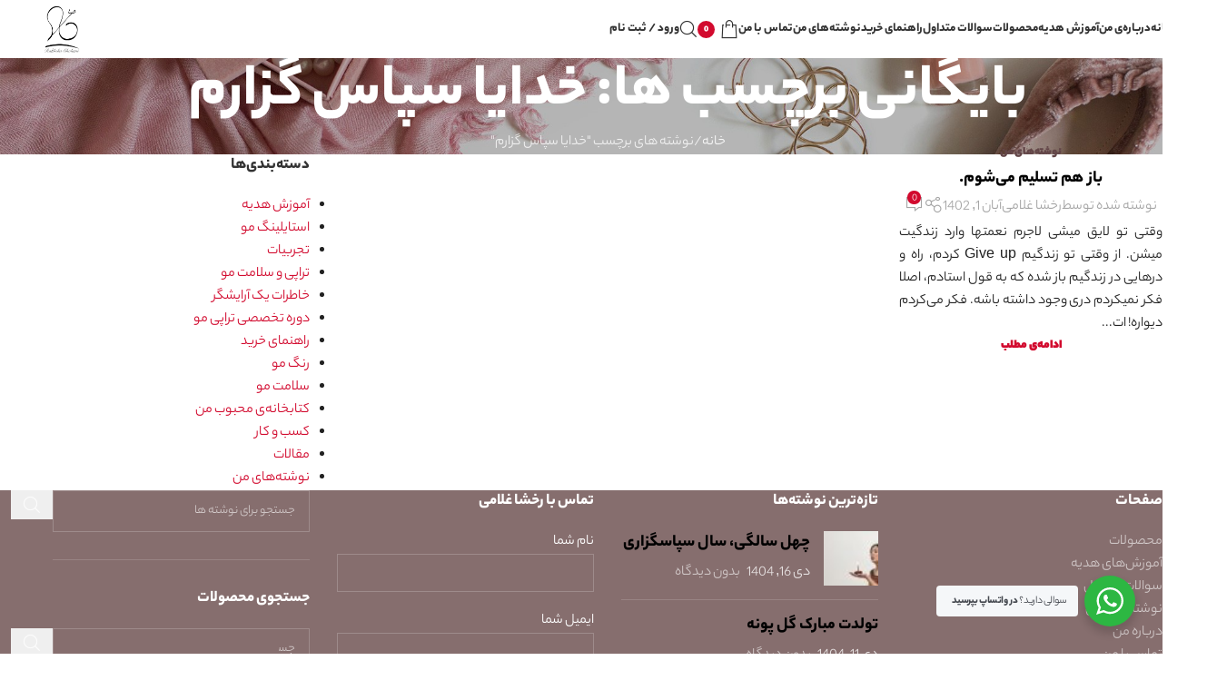

--- FILE ---
content_type: text/html; charset=UTF-8
request_url: https://www.rakhshagholami.com/blog/tag/%D8%AE%D8%AF%D8%A7%DB%8C%D8%A7-%D8%B3%D9%BE%D8%A7%D8%B3-%DA%AF%D8%B2%D8%A7%D8%B1%D9%85/
body_size: 150209
content:
<!DOCTYPE html>
<html dir="rtl" lang="fa-IR">
<head>
	<meta charset="UTF-8">
	<link rel="profile" href="https://gmpg.org/xfn/11">
	<link rel="pingback" href="https://www.rakhshagholami.com/xmlrpc.php">

	<meta name='robots' content='noindex, follow' />

	<!-- This site is optimized with the Yoast SEO Premium plugin v25.8 (Yoast SEO v26.5) - https://yoast.com/wordpress/plugins/seo/ -->
	<title>بایگانی‌های خدایا سپاس گزارم - آموزش رنگ و لایت ـ رخشا غلامی</title>
	<meta property="og:locale" content="fa_IR" />
	<meta property="og:type" content="article" />
	<meta property="og:title" content="بایگانی‌های خدایا سپاس گزارم" />
	<meta property="og:url" content="https://www.rakhshagholami.com/blog/tag/خدایا-سپاس-گزارم/" />
	<meta property="og:site_name" content="آموزش رنگ و لایت ـ رخشا غلامی" />
	<meta name="twitter:card" content="summary_large_image" />
	<script type="application/ld+json" class="yoast-schema-graph">{"@context":"https://schema.org","@graph":[{"@type":"CollectionPage","@id":"https://www.rakhshagholami.com/blog/tag/%d8%ae%d8%af%d8%a7%db%8c%d8%a7-%d8%b3%d9%be%d8%a7%d8%b3-%da%af%d8%b2%d8%a7%d8%b1%d9%85/","url":"https://www.rakhshagholami.com/blog/tag/%d8%ae%d8%af%d8%a7%db%8c%d8%a7-%d8%b3%d9%be%d8%a7%d8%b3-%da%af%d8%b2%d8%a7%d8%b1%d9%85/","name":"بایگانی‌های خدایا سپاس گزارم - آموزش رنگ و لایت ـ رخشا غلامی","isPartOf":{"@id":"https://www.rakhshagholami.com/#website"},"breadcrumb":{"@id":"https://www.rakhshagholami.com/blog/tag/%d8%ae%d8%af%d8%a7%db%8c%d8%a7-%d8%b3%d9%be%d8%a7%d8%b3-%da%af%d8%b2%d8%a7%d8%b1%d9%85/#breadcrumb"},"inLanguage":"fa-IR"},{"@type":"BreadcrumbList","@id":"https://www.rakhshagholami.com/blog/tag/%d8%ae%d8%af%d8%a7%db%8c%d8%a7-%d8%b3%d9%be%d8%a7%d8%b3-%da%af%d8%b2%d8%a7%d8%b1%d9%85/#breadcrumb","itemListElement":[{"@type":"ListItem","position":1,"name":"خانه","item":"https://www.rakhshagholami.com/"},{"@type":"ListItem","position":2,"name":"خدایا سپاس گزارم"}]},{"@type":"WebSite","@id":"https://www.rakhshagholami.com/#website","url":"https://www.rakhshagholami.com/","name":"آموزش رنگ و لایت ـ رخشا غلامی","description":"مدرس و متخصص سلامت و زیبایی مو","publisher":{"@id":"https://www.rakhshagholami.com/#organization"},"potentialAction":[{"@type":"SearchAction","target":{"@type":"EntryPoint","urlTemplate":"https://www.rakhshagholami.com/?s={search_term_string}"},"query-input":{"@type":"PropertyValueSpecification","valueRequired":true,"valueName":"search_term_string"}}],"inLanguage":"fa-IR"},{"@type":"Organization","@id":"https://www.rakhshagholami.com/#organization","name":"آموزش رنگ و لایت ـ رخشا غلامی","url":"https://www.rakhshagholami.com/","logo":{"@type":"ImageObject","inLanguage":"fa-IR","@id":"https://www.rakhshagholami.com/#/schema/logo/image/","url":"https://www.rakhshagholami.com/wp-content/uploads/2023/07/cropped-cropped-rakhsha-favicon-1.png","contentUrl":"https://www.rakhshagholami.com/wp-content/uploads/2023/07/cropped-cropped-rakhsha-favicon-1.png","width":512,"height":512,"caption":"آموزش رنگ و لایت ـ رخشا غلامی"},"image":{"@id":"https://www.rakhshagholami.com/#/schema/logo/image/"}}]}</script>
	<!-- / Yoast SEO Premium plugin. -->


<link rel='dns-prefetch' href='//www.google.com' />
<link rel="alternate" type="application/rss+xml" title="آموزش رنگ و لایت ـ رخشا غلامی &raquo; خوراک" href="https://www.rakhshagholami.com/feed/" />
<link rel="alternate" type="application/rss+xml" title="آموزش رنگ و لایت ـ رخشا غلامی &raquo; خوراک دیدگاه‌ها" href="https://www.rakhshagholami.com/comments/feed/" />
<link rel="alternate" type="application/rss+xml" title="آموزش رنگ و لایت ـ رخشا غلامی &raquo; خدایا سپاس گزارم خوراک برچسب" href="https://www.rakhshagholami.com/blog/tag/%d8%ae%d8%af%d8%a7%db%8c%d8%a7-%d8%b3%d9%be%d8%a7%d8%b3-%da%af%d8%b2%d8%a7%d8%b1%d9%85/feed/" />
<style id='wp-img-auto-sizes-contain-inline-css' type='text/css'>
img:is([sizes=auto i],[sizes^="auto," i]){contain-intrinsic-size:3000px 1500px}
/*# sourceURL=wp-img-auto-sizes-contain-inline-css */
</style>
<link rel='stylesheet' id='layerslider-css' href='https://www.rakhshagholami.com/wp-content/plugins/LayerSlider/assets/static/layerslider/css/layerslider.css?ver=7.7.6' type='text/css' media='all' />
<style id='wp-block-library-inline-css' type='text/css'>
:root{--wp-block-synced-color:#7a00df;--wp-block-synced-color--rgb:122,0,223;--wp-bound-block-color:var(--wp-block-synced-color);--wp-editor-canvas-background:#ddd;--wp-admin-theme-color:#007cba;--wp-admin-theme-color--rgb:0,124,186;--wp-admin-theme-color-darker-10:#006ba1;--wp-admin-theme-color-darker-10--rgb:0,107,160.5;--wp-admin-theme-color-darker-20:#005a87;--wp-admin-theme-color-darker-20--rgb:0,90,135;--wp-admin-border-width-focus:2px}@media (min-resolution:192dpi){:root{--wp-admin-border-width-focus:1.5px}}.wp-element-button{cursor:pointer}:root .has-very-light-gray-background-color{background-color:#eee}:root .has-very-dark-gray-background-color{background-color:#313131}:root .has-very-light-gray-color{color:#eee}:root .has-very-dark-gray-color{color:#313131}:root .has-vivid-green-cyan-to-vivid-cyan-blue-gradient-background{background:linear-gradient(135deg,#00d084,#0693e3)}:root .has-purple-crush-gradient-background{background:linear-gradient(135deg,#34e2e4,#4721fb 50%,#ab1dfe)}:root .has-hazy-dawn-gradient-background{background:linear-gradient(135deg,#faaca8,#dad0ec)}:root .has-subdued-olive-gradient-background{background:linear-gradient(135deg,#fafae1,#67a671)}:root .has-atomic-cream-gradient-background{background:linear-gradient(135deg,#fdd79a,#004a59)}:root .has-nightshade-gradient-background{background:linear-gradient(135deg,#330968,#31cdcf)}:root .has-midnight-gradient-background{background:linear-gradient(135deg,#020381,#2874fc)}:root{--wp--preset--font-size--normal:16px;--wp--preset--font-size--huge:42px}.has-regular-font-size{font-size:1em}.has-larger-font-size{font-size:2.625em}.has-normal-font-size{font-size:var(--wp--preset--font-size--normal)}.has-huge-font-size{font-size:var(--wp--preset--font-size--huge)}.has-text-align-center{text-align:center}.has-text-align-left{text-align:left}.has-text-align-right{text-align:right}.has-fit-text{white-space:nowrap!important}#end-resizable-editor-section{display:none}.aligncenter{clear:both}.items-justified-left{justify-content:flex-start}.items-justified-center{justify-content:center}.items-justified-right{justify-content:flex-end}.items-justified-space-between{justify-content:space-between}.screen-reader-text{border:0;clip-path:inset(50%);height:1px;margin:-1px;overflow:hidden;padding:0;position:absolute;width:1px;word-wrap:normal!important}.screen-reader-text:focus{background-color:#ddd;clip-path:none;color:#444;display:block;font-size:1em;height:auto;left:5px;line-height:normal;padding:15px 23px 14px;text-decoration:none;top:5px;width:auto;z-index:100000}html :where(.has-border-color){border-style:solid}html :where([style*=border-top-color]){border-top-style:solid}html :where([style*=border-right-color]){border-right-style:solid}html :where([style*=border-bottom-color]){border-bottom-style:solid}html :where([style*=border-left-color]){border-left-style:solid}html :where([style*=border-width]){border-style:solid}html :where([style*=border-top-width]){border-top-style:solid}html :where([style*=border-right-width]){border-right-style:solid}html :where([style*=border-bottom-width]){border-bottom-style:solid}html :where([style*=border-left-width]){border-left-style:solid}html :where(img[class*=wp-image-]){height:auto;max-width:100%}:where(figure){margin:0 0 1em}html :where(.is-position-sticky){--wp-admin--admin-bar--position-offset:var(--wp-admin--admin-bar--height,0px)}@media screen and (max-width:600px){html :where(.is-position-sticky){--wp-admin--admin-bar--position-offset:0px}}

/*# sourceURL=wp-block-library-inline-css */
</style><link rel='stylesheet' id='wc-blocks-style-rtl-css' href='https://www.rakhshagholami.com/wp-content/plugins/woocommerce/assets/client/blocks/wc-blocks-rtl.css?ver=wc-10.4.3' type='text/css' media='all' />
<style id='global-styles-inline-css' type='text/css'>
:root{--wp--preset--aspect-ratio--square: 1;--wp--preset--aspect-ratio--4-3: 4/3;--wp--preset--aspect-ratio--3-4: 3/4;--wp--preset--aspect-ratio--3-2: 3/2;--wp--preset--aspect-ratio--2-3: 2/3;--wp--preset--aspect-ratio--16-9: 16/9;--wp--preset--aspect-ratio--9-16: 9/16;--wp--preset--color--black: #000000;--wp--preset--color--cyan-bluish-gray: #abb8c3;--wp--preset--color--white: #ffffff;--wp--preset--color--pale-pink: #f78da7;--wp--preset--color--vivid-red: #cf2e2e;--wp--preset--color--luminous-vivid-orange: #ff6900;--wp--preset--color--luminous-vivid-amber: #fcb900;--wp--preset--color--light-green-cyan: #7bdcb5;--wp--preset--color--vivid-green-cyan: #00d084;--wp--preset--color--pale-cyan-blue: #8ed1fc;--wp--preset--color--vivid-cyan-blue: #0693e3;--wp--preset--color--vivid-purple: #9b51e0;--wp--preset--gradient--vivid-cyan-blue-to-vivid-purple: linear-gradient(135deg,rgb(6,147,227) 0%,rgb(155,81,224) 100%);--wp--preset--gradient--light-green-cyan-to-vivid-green-cyan: linear-gradient(135deg,rgb(122,220,180) 0%,rgb(0,208,130) 100%);--wp--preset--gradient--luminous-vivid-amber-to-luminous-vivid-orange: linear-gradient(135deg,rgb(252,185,0) 0%,rgb(255,105,0) 100%);--wp--preset--gradient--luminous-vivid-orange-to-vivid-red: linear-gradient(135deg,rgb(255,105,0) 0%,rgb(207,46,46) 100%);--wp--preset--gradient--very-light-gray-to-cyan-bluish-gray: linear-gradient(135deg,rgb(238,238,238) 0%,rgb(169,184,195) 100%);--wp--preset--gradient--cool-to-warm-spectrum: linear-gradient(135deg,rgb(74,234,220) 0%,rgb(151,120,209) 20%,rgb(207,42,186) 40%,rgb(238,44,130) 60%,rgb(251,105,98) 80%,rgb(254,248,76) 100%);--wp--preset--gradient--blush-light-purple: linear-gradient(135deg,rgb(255,206,236) 0%,rgb(152,150,240) 100%);--wp--preset--gradient--blush-bordeaux: linear-gradient(135deg,rgb(254,205,165) 0%,rgb(254,45,45) 50%,rgb(107,0,62) 100%);--wp--preset--gradient--luminous-dusk: linear-gradient(135deg,rgb(255,203,112) 0%,rgb(199,81,192) 50%,rgb(65,88,208) 100%);--wp--preset--gradient--pale-ocean: linear-gradient(135deg,rgb(255,245,203) 0%,rgb(182,227,212) 50%,rgb(51,167,181) 100%);--wp--preset--gradient--electric-grass: linear-gradient(135deg,rgb(202,248,128) 0%,rgb(113,206,126) 100%);--wp--preset--gradient--midnight: linear-gradient(135deg,rgb(2,3,129) 0%,rgb(40,116,252) 100%);--wp--preset--font-size--small: 13px;--wp--preset--font-size--medium: 20px;--wp--preset--font-size--large: 36px;--wp--preset--font-size--x-large: 42px;--wp--preset--spacing--20: 0.44rem;--wp--preset--spacing--30: 0.67rem;--wp--preset--spacing--40: 1rem;--wp--preset--spacing--50: 1.5rem;--wp--preset--spacing--60: 2.25rem;--wp--preset--spacing--70: 3.38rem;--wp--preset--spacing--80: 5.06rem;--wp--preset--shadow--natural: 6px 6px 9px rgba(0, 0, 0, 0.2);--wp--preset--shadow--deep: 12px 12px 50px rgba(0, 0, 0, 0.4);--wp--preset--shadow--sharp: 6px 6px 0px rgba(0, 0, 0, 0.2);--wp--preset--shadow--outlined: 6px 6px 0px -3px rgb(255, 255, 255), 6px 6px rgb(0, 0, 0);--wp--preset--shadow--crisp: 6px 6px 0px rgb(0, 0, 0);}:where(body) { margin: 0; }.wp-site-blocks > .alignleft { float: left; margin-right: 2em; }.wp-site-blocks > .alignright { float: right; margin-left: 2em; }.wp-site-blocks > .aligncenter { justify-content: center; margin-left: auto; margin-right: auto; }:where(.is-layout-flex){gap: 0.5em;}:where(.is-layout-grid){gap: 0.5em;}.is-layout-flow > .alignleft{float: left;margin-inline-start: 0;margin-inline-end: 2em;}.is-layout-flow > .alignright{float: right;margin-inline-start: 2em;margin-inline-end: 0;}.is-layout-flow > .aligncenter{margin-left: auto !important;margin-right: auto !important;}.is-layout-constrained > .alignleft{float: left;margin-inline-start: 0;margin-inline-end: 2em;}.is-layout-constrained > .alignright{float: right;margin-inline-start: 2em;margin-inline-end: 0;}.is-layout-constrained > .aligncenter{margin-left: auto !important;margin-right: auto !important;}.is-layout-constrained > :where(:not(.alignleft):not(.alignright):not(.alignfull)){margin-left: auto !important;margin-right: auto !important;}body .is-layout-flex{display: flex;}.is-layout-flex{flex-wrap: wrap;align-items: center;}.is-layout-flex > :is(*, div){margin: 0;}body .is-layout-grid{display: grid;}.is-layout-grid > :is(*, div){margin: 0;}body{padding-top: 0px;padding-right: 0px;padding-bottom: 0px;padding-left: 0px;}a:where(:not(.wp-element-button)){text-decoration: none;}:root :where(.wp-element-button, .wp-block-button__link){background-color: #32373c;border-width: 0;color: #fff;font-family: inherit;font-size: inherit;font-style: inherit;font-weight: inherit;letter-spacing: inherit;line-height: inherit;padding-top: calc(0.667em + 2px);padding-right: calc(1.333em + 2px);padding-bottom: calc(0.667em + 2px);padding-left: calc(1.333em + 2px);text-decoration: none;text-transform: inherit;}.has-black-color{color: var(--wp--preset--color--black) !important;}.has-cyan-bluish-gray-color{color: var(--wp--preset--color--cyan-bluish-gray) !important;}.has-white-color{color: var(--wp--preset--color--white) !important;}.has-pale-pink-color{color: var(--wp--preset--color--pale-pink) !important;}.has-vivid-red-color{color: var(--wp--preset--color--vivid-red) !important;}.has-luminous-vivid-orange-color{color: var(--wp--preset--color--luminous-vivid-orange) !important;}.has-luminous-vivid-amber-color{color: var(--wp--preset--color--luminous-vivid-amber) !important;}.has-light-green-cyan-color{color: var(--wp--preset--color--light-green-cyan) !important;}.has-vivid-green-cyan-color{color: var(--wp--preset--color--vivid-green-cyan) !important;}.has-pale-cyan-blue-color{color: var(--wp--preset--color--pale-cyan-blue) !important;}.has-vivid-cyan-blue-color{color: var(--wp--preset--color--vivid-cyan-blue) !important;}.has-vivid-purple-color{color: var(--wp--preset--color--vivid-purple) !important;}.has-black-background-color{background-color: var(--wp--preset--color--black) !important;}.has-cyan-bluish-gray-background-color{background-color: var(--wp--preset--color--cyan-bluish-gray) !important;}.has-white-background-color{background-color: var(--wp--preset--color--white) !important;}.has-pale-pink-background-color{background-color: var(--wp--preset--color--pale-pink) !important;}.has-vivid-red-background-color{background-color: var(--wp--preset--color--vivid-red) !important;}.has-luminous-vivid-orange-background-color{background-color: var(--wp--preset--color--luminous-vivid-orange) !important;}.has-luminous-vivid-amber-background-color{background-color: var(--wp--preset--color--luminous-vivid-amber) !important;}.has-light-green-cyan-background-color{background-color: var(--wp--preset--color--light-green-cyan) !important;}.has-vivid-green-cyan-background-color{background-color: var(--wp--preset--color--vivid-green-cyan) !important;}.has-pale-cyan-blue-background-color{background-color: var(--wp--preset--color--pale-cyan-blue) !important;}.has-vivid-cyan-blue-background-color{background-color: var(--wp--preset--color--vivid-cyan-blue) !important;}.has-vivid-purple-background-color{background-color: var(--wp--preset--color--vivid-purple) !important;}.has-black-border-color{border-color: var(--wp--preset--color--black) !important;}.has-cyan-bluish-gray-border-color{border-color: var(--wp--preset--color--cyan-bluish-gray) !important;}.has-white-border-color{border-color: var(--wp--preset--color--white) !important;}.has-pale-pink-border-color{border-color: var(--wp--preset--color--pale-pink) !important;}.has-vivid-red-border-color{border-color: var(--wp--preset--color--vivid-red) !important;}.has-luminous-vivid-orange-border-color{border-color: var(--wp--preset--color--luminous-vivid-orange) !important;}.has-luminous-vivid-amber-border-color{border-color: var(--wp--preset--color--luminous-vivid-amber) !important;}.has-light-green-cyan-border-color{border-color: var(--wp--preset--color--light-green-cyan) !important;}.has-vivid-green-cyan-border-color{border-color: var(--wp--preset--color--vivid-green-cyan) !important;}.has-pale-cyan-blue-border-color{border-color: var(--wp--preset--color--pale-cyan-blue) !important;}.has-vivid-cyan-blue-border-color{border-color: var(--wp--preset--color--vivid-cyan-blue) !important;}.has-vivid-purple-border-color{border-color: var(--wp--preset--color--vivid-purple) !important;}.has-vivid-cyan-blue-to-vivid-purple-gradient-background{background: var(--wp--preset--gradient--vivid-cyan-blue-to-vivid-purple) !important;}.has-light-green-cyan-to-vivid-green-cyan-gradient-background{background: var(--wp--preset--gradient--light-green-cyan-to-vivid-green-cyan) !important;}.has-luminous-vivid-amber-to-luminous-vivid-orange-gradient-background{background: var(--wp--preset--gradient--luminous-vivid-amber-to-luminous-vivid-orange) !important;}.has-luminous-vivid-orange-to-vivid-red-gradient-background{background: var(--wp--preset--gradient--luminous-vivid-orange-to-vivid-red) !important;}.has-very-light-gray-to-cyan-bluish-gray-gradient-background{background: var(--wp--preset--gradient--very-light-gray-to-cyan-bluish-gray) !important;}.has-cool-to-warm-spectrum-gradient-background{background: var(--wp--preset--gradient--cool-to-warm-spectrum) !important;}.has-blush-light-purple-gradient-background{background: var(--wp--preset--gradient--blush-light-purple) !important;}.has-blush-bordeaux-gradient-background{background: var(--wp--preset--gradient--blush-bordeaux) !important;}.has-luminous-dusk-gradient-background{background: var(--wp--preset--gradient--luminous-dusk) !important;}.has-pale-ocean-gradient-background{background: var(--wp--preset--gradient--pale-ocean) !important;}.has-electric-grass-gradient-background{background: var(--wp--preset--gradient--electric-grass) !important;}.has-midnight-gradient-background{background: var(--wp--preset--gradient--midnight) !important;}.has-small-font-size{font-size: var(--wp--preset--font-size--small) !important;}.has-medium-font-size{font-size: var(--wp--preset--font-size--medium) !important;}.has-large-font-size{font-size: var(--wp--preset--font-size--large) !important;}.has-x-large-font-size{font-size: var(--wp--preset--font-size--x-large) !important;}
/*# sourceURL=global-styles-inline-css */
</style>

<link rel='stylesheet' id='nta-css-popup-rtl-css' href='https://www.rakhshagholami.com/wp-content/plugins/wp-whatsapp/assets/dist/css/style-rtl.css?ver=6.9' type='text/css' media='all' />
<style id='woocommerce-inline-inline-css' type='text/css'>
.woocommerce form .form-row .required { visibility: visible; }
/*# sourceURL=woocommerce-inline-inline-css */
</style>
<link rel='stylesheet' id='js_composer_front-css' href='https://www.rakhshagholami.com/wp-content/plugins/js_composer/assets/css/js_composer.min.css?ver=8.7.2' type='text/css' media='all' />
<link rel='stylesheet' id='wd-style-base-css' href='https://www.rakhshagholami.com/wp-content/themes/woodmart/css/parts/base-rtl.min.css?ver=8.2.7' type='text/css' media='all' />
<link rel='stylesheet' id='wd-helpers-wpb-elem-css' href='https://www.rakhshagholami.com/wp-content/themes/woodmart/css/parts/helpers-wpb-elem.min.css?ver=8.2.7' type='text/css' media='all' />
<link rel='stylesheet' id='wd-wpbakery-base-css' href='https://www.rakhshagholami.com/wp-content/themes/woodmart/css/parts/int-wpb-base-rtl.min.css?ver=8.2.7' type='text/css' media='all' />
<link rel='stylesheet' id='wd-wpbakery-base-deprecated-css' href='https://www.rakhshagholami.com/wp-content/themes/woodmart/css/parts/int-wpb-base-deprecated.min.css?ver=8.2.7' type='text/css' media='all' />
<link rel='stylesheet' id='wd-int-wordfence-css' href='https://www.rakhshagholami.com/wp-content/themes/woodmart/css/parts/int-wordfence.min.css?ver=8.2.7' type='text/css' media='all' />
<link rel='stylesheet' id='wd-notices-fixed-css' href='https://www.rakhshagholami.com/wp-content/themes/woodmart/css/parts/woo-opt-sticky-notices-old.min.css?ver=8.2.7' type='text/css' media='all' />
<link rel='stylesheet' id='wd-woocommerce-base-css' href='https://www.rakhshagholami.com/wp-content/themes/woodmart/css/parts/woocommerce-base-rtl.min.css?ver=8.2.7' type='text/css' media='all' />
<link rel='stylesheet' id='wd-mod-star-rating-css' href='https://www.rakhshagholami.com/wp-content/themes/woodmart/css/parts/mod-star-rating.min.css?ver=8.2.7' type='text/css' media='all' />
<link rel='stylesheet' id='wd-woocommerce-block-notices-css' href='https://www.rakhshagholami.com/wp-content/themes/woodmart/css/parts/woo-mod-block-notices-rtl.min.css?ver=8.2.7' type='text/css' media='all' />
<link rel='stylesheet' id='wd-wp-blocks-css' href='https://www.rakhshagholami.com/wp-content/themes/woodmart/css/parts/wp-blocks.min.css?ver=8.2.7' type='text/css' media='all' />
<link rel='stylesheet' id='child-style-css' href='https://www.rakhshagholami.com/wp-content/themes/woodmart-child/style.css?ver=8.2.7' type='text/css' media='all' />
<link rel='stylesheet' id='wd-header-base-css' href='https://www.rakhshagholami.com/wp-content/themes/woodmart/css/parts/header-base-rtl.min.css?ver=8.2.7' type='text/css' media='all' />
<link rel='stylesheet' id='wd-mod-tools-css' href='https://www.rakhshagholami.com/wp-content/themes/woodmart/css/parts/mod-tools.min.css?ver=8.2.7' type='text/css' media='all' />
<link rel='stylesheet' id='wd-blog-loop-base-css' href='https://www.rakhshagholami.com/wp-content/themes/woodmart/css/parts/blog-loop-base.min.css?ver=8.2.7' type='text/css' media='all' />
<link rel='stylesheet' id='wd-post-types-mod-predefined-css' href='https://www.rakhshagholami.com/wp-content/themes/woodmart/css/parts/post-types-mod-predefined.min.css?ver=8.2.7' type='text/css' media='all' />
<link rel='stylesheet' id='wd-blog-loop-design-masonry-css' href='https://www.rakhshagholami.com/wp-content/themes/woodmart/css/parts/blog-loop-design-masonry.min.css?ver=8.2.7' type='text/css' media='all' />
<link rel='stylesheet' id='wd-swiper-css' href='https://www.rakhshagholami.com/wp-content/themes/woodmart/css/parts/lib-swiper-rtl.min.css?ver=8.2.7' type='text/css' media='all' />
<link rel='stylesheet' id='wd-post-types-mod-categories-style-bg-css' href='https://www.rakhshagholami.com/wp-content/themes/woodmart/css/parts/post-types-mod-categories-style-bg.min.css?ver=8.2.7' type='text/css' media='all' />
<link rel='stylesheet' id='wd-post-types-mod-date-style-bg-css' href='https://www.rakhshagholami.com/wp-content/themes/woodmart/css/parts/post-types-mod-date-style-bg.min.css?ver=8.2.7' type='text/css' media='all' />
<link rel='stylesheet' id='wd-swiper-arrows-css' href='https://www.rakhshagholami.com/wp-content/themes/woodmart/css/parts/lib-swiper-arrows-rtl.min.css?ver=8.2.7' type='text/css' media='all' />
<link rel='stylesheet' id='wd-swiper-pagin-css' href='https://www.rakhshagholami.com/wp-content/themes/woodmart/css/parts/lib-swiper-pagin.min.css?ver=8.2.7' type='text/css' media='all' />
<link rel='stylesheet' id='wd-header-cart-side-css' href='https://www.rakhshagholami.com/wp-content/themes/woodmart/css/parts/header-el-cart-side.min.css?ver=8.2.7' type='text/css' media='all' />
<link rel='stylesheet' id='wd-header-cart-css' href='https://www.rakhshagholami.com/wp-content/themes/woodmart/css/parts/header-el-cart-rtl.min.css?ver=8.2.7' type='text/css' media='all' />
<link rel='stylesheet' id='wd-widget-shopping-cart-css' href='https://www.rakhshagholami.com/wp-content/themes/woodmart/css/parts/woo-widget-shopping-cart.min.css?ver=8.2.7' type='text/css' media='all' />
<link rel='stylesheet' id='wd-widget-product-list-css' href='https://www.rakhshagholami.com/wp-content/themes/woodmart/css/parts/woo-widget-product-list.min.css?ver=8.2.7' type='text/css' media='all' />
<link rel='stylesheet' id='wd-header-search-css' href='https://www.rakhshagholami.com/wp-content/themes/woodmart/css/parts/header-el-search-rtl.min.css?ver=8.2.7' type='text/css' media='all' />
<link rel='stylesheet' id='wd-woo-mod-login-form-css' href='https://www.rakhshagholami.com/wp-content/themes/woodmart/css/parts/woo-mod-login-form.min.css?ver=8.2.7' type='text/css' media='all' />
<link rel='stylesheet' id='wd-header-my-account-css' href='https://www.rakhshagholami.com/wp-content/themes/woodmart/css/parts/header-el-my-account-rtl.min.css?ver=8.2.7' type='text/css' media='all' />
<link rel='stylesheet' id='wd-header-mobile-nav-dropdown-css' href='https://www.rakhshagholami.com/wp-content/themes/woodmart/css/parts/header-el-mobile-nav-dropdown.min.css?ver=8.2.7' type='text/css' media='all' />
<link rel='stylesheet' id='wd-page-title-css' href='https://www.rakhshagholami.com/wp-content/themes/woodmart/css/parts/page-title.min.css?ver=8.2.7' type='text/css' media='all' />
<link rel='stylesheet' id='wd-blog-mod-author-css' href='https://www.rakhshagholami.com/wp-content/themes/woodmart/css/parts/blog-mod-author.min.css?ver=8.2.7' type='text/css' media='all' />
<link rel='stylesheet' id='wd-social-icons-css' href='https://www.rakhshagholami.com/wp-content/themes/woodmart/css/parts/el-social-icons.min.css?ver=8.2.7' type='text/css' media='all' />
<link rel='stylesheet' id='wd-blog-mod-comments-button-css' href='https://www.rakhshagholami.com/wp-content/themes/woodmart/css/parts/blog-mod-comments-button.min.css?ver=8.2.7' type='text/css' media='all' />
<link rel='stylesheet' id='wd-off-canvas-sidebar-css' href='https://www.rakhshagholami.com/wp-content/themes/woodmart/css/parts/opt-off-canvas-sidebar.min.css?ver=8.2.7' type='text/css' media='all' />
<link rel='stylesheet' id='wd-widget-nav-css' href='https://www.rakhshagholami.com/wp-content/themes/woodmart/css/parts/widget-nav.min.css?ver=8.2.7' type='text/css' media='all' />
<link rel='stylesheet' id='wd-footer-base-css' href='https://www.rakhshagholami.com/wp-content/themes/woodmart/css/parts/footer-base.min.css?ver=8.2.7' type='text/css' media='all' />
<link rel='stylesheet' id='wd-widget-wd-recent-posts-css' href='https://www.rakhshagholami.com/wp-content/themes/woodmart/css/parts/widget-wd-recent-posts.min.css?ver=8.2.7' type='text/css' media='all' />
<link rel='stylesheet' id='wd-wpcf7-css' href='https://www.rakhshagholami.com/wp-content/themes/woodmart/css/parts/int-wpcf7.min.css?ver=8.2.7' type='text/css' media='all' />
<link rel='stylesheet' id='wd-wd-search-form-css' href='https://www.rakhshagholami.com/wp-content/themes/woodmart/css/parts/wd-search-form.min.css?ver=8.2.7' type='text/css' media='all' />
<link rel='stylesheet' id='wd-wd-search-dropdown-css' href='https://www.rakhshagholami.com/wp-content/themes/woodmart/css/parts/wd-search-dropdown-rtl.min.css?ver=8.2.7' type='text/css' media='all' />
<link rel='stylesheet' id='wd-wd-search-results-css' href='https://www.rakhshagholami.com/wp-content/themes/woodmart/css/parts/wd-search-results.min.css?ver=8.2.7' type='text/css' media='all' />
<link rel='stylesheet' id='wd-wd-search-cat-css' href='https://www.rakhshagholami.com/wp-content/themes/woodmart/css/parts/wd-search-cat-rtl.min.css?ver=8.2.7' type='text/css' media='all' />
<link rel='stylesheet' id='wd-scroll-top-css' href='https://www.rakhshagholami.com/wp-content/themes/woodmart/css/parts/opt-scrolltotop-rtl.min.css?ver=8.2.7' type='text/css' media='all' />
<link rel='stylesheet' id='wd-header-search-fullscreen-css' href='https://www.rakhshagholami.com/wp-content/themes/woodmart/css/parts/header-el-search-fullscreen-general.min.css?ver=8.2.7' type='text/css' media='all' />
<link rel='stylesheet' id='wd-header-search-fullscreen-1-css' href='https://www.rakhshagholami.com/wp-content/themes/woodmart/css/parts/header-el-search-fullscreen-1.min.css?ver=8.2.7' type='text/css' media='all' />
<link rel='stylesheet' id='wd-header-my-account-sidebar-css' href='https://www.rakhshagholami.com/wp-content/themes/woodmart/css/parts/header-el-my-account-sidebar.min.css?ver=8.2.7' type='text/css' media='all' />
<link rel='stylesheet' id='wd-mod-sticky-sidebar-opener-css' href='https://www.rakhshagholami.com/wp-content/themes/woodmart/css/parts/mod-sticky-sidebar-opener.min.css?ver=8.2.7' type='text/css' media='all' />
<link rel='stylesheet' id='xts-style-header_333231-css' href='https://www.rakhshagholami.com/wp-content/uploads/2025/12/xts-header_333231-1764665893.css?ver=8.2.7' type='text/css' media='all' />
<link rel='stylesheet' id='xts-style-theme_settings_default-css' href='https://www.rakhshagholami.com/wp-content/uploads/2025/12/xts-theme_settings_default-1764686065.css?ver=8.2.7' type='text/css' media='all' />
<script type="text/javascript" src="https://www.rakhshagholami.com/wp-includes/js/jquery/jquery.min.js?ver=3.7.1" id="jquery-core-js"></script>
<script type="text/javascript" src="https://www.rakhshagholami.com/wp-includes/js/jquery/jquery-migrate.min.js?ver=3.4.1" id="jquery-migrate-js"></script>
<script type="text/javascript" src="https://www.rakhshagholami.com/wp-content/plugins/recaptcha-woo/js/rcfwc.js?ver=1.0" id="rcfwc-js-js" defer="defer" data-wp-strategy="defer"></script>
<script type="text/javascript" src="https://www.google.com/recaptcha/api.js?hl=fa_IR" id="recaptcha-js" defer="defer" data-wp-strategy="defer"></script>
<script type="text/javascript" src="https://www.rakhshagholami.com/wp-content/plugins/woocommerce/assets/js/jquery-blockui/jquery.blockUI.min.js?ver=2.7.0-wc.10.4.3" id="wc-jquery-blockui-js" data-wp-strategy="defer"></script>
<script type="text/javascript" id="wc-add-to-cart-js-extra">
/* <![CDATA[ */
var wc_add_to_cart_params = {"ajax_url":"/wp-admin/admin-ajax.php","wc_ajax_url":"/?wc-ajax=%%endpoint%%","i18n_view_cart":"\u0645\u0634\u0627\u0647\u062f\u0647 \u0633\u0628\u062f \u062e\u0631\u06cc\u062f","cart_url":"https://www.rakhshagholami.com/cart/","is_cart":"","cart_redirect_after_add":"no"};
//# sourceURL=wc-add-to-cart-js-extra
/* ]]> */
</script>
<script type="text/javascript" src="https://www.rakhshagholami.com/wp-content/plugins/woocommerce/assets/js/frontend/add-to-cart.min.js?ver=10.4.3" id="wc-add-to-cart-js" data-wp-strategy="defer"></script>
<script type="text/javascript" src="https://www.rakhshagholami.com/wp-content/plugins/woocommerce/assets/js/js-cookie/js.cookie.min.js?ver=2.1.4-wc.10.4.3" id="wc-js-cookie-js" defer="defer" data-wp-strategy="defer"></script>
<script type="text/javascript" id="woocommerce-js-extra">
/* <![CDATA[ */
var woocommerce_params = {"ajax_url":"/wp-admin/admin-ajax.php","wc_ajax_url":"/?wc-ajax=%%endpoint%%","i18n_password_show":"\u0646\u0645\u0627\u06cc\u0634 \u0631\u0645\u0632\u0639\u0628\u0648\u0631","i18n_password_hide":"Hide password"};
//# sourceURL=woocommerce-js-extra
/* ]]> */
</script>
<script type="text/javascript" src="https://www.rakhshagholami.com/wp-content/plugins/woocommerce/assets/js/frontend/woocommerce.min.js?ver=10.4.3" id="woocommerce-js" defer="defer" data-wp-strategy="defer"></script>
<script type="text/javascript" src="https://www.rakhshagholami.com/wp-content/plugins/js_composer/assets/js/vendors/woocommerce-add-to-cart.js?ver=8.7.2" id="vc_woocommerce-add-to-cart-js-js"></script>
<script type="text/javascript" src="https://www.rakhshagholami.com/wp-content/themes/woodmart/js/libs/device.min.js?ver=8.2.7" id="wd-device-library-js"></script>
<script type="text/javascript" src="https://www.rakhshagholami.com/wp-content/themes/woodmart/js/scripts/global/scrollBar.min.js?ver=8.2.7" id="wd-scrollbar-js"></script>
<script></script><meta name="generator" content="Powered by LayerSlider 7.7.6 - Build Heros, Sliders, and Popups. Create Animations and Beautiful, Rich Web Content as Easy as Never Before on WordPress." />
<!-- LayerSlider updates and docs at: https://layerslider.com -->
<link rel="https://api.w.org/" href="https://www.rakhshagholami.com/wp-json/" /><link rel="alternate" title="JSON" type="application/json" href="https://www.rakhshagholami.com/wp-json/wp/v2/tags/215" /><link rel="EditURI" type="application/rsd+xml" title="RSD" href="https://www.rakhshagholami.com/xmlrpc.php?rsd" />
<meta name="generator" content="WordPress 6.9" />
<meta name="generator" content="WooCommerce 10.4.3" />
<!-- Analytics by WP Statistics - https://wp-statistics.com -->
					<meta name="viewport" content="width=device-width, initial-scale=1.0, maximum-scale=1.0, user-scalable=no">
										<noscript><style>.woocommerce-product-gallery{ opacity: 1 !important; }</style></noscript>
	<meta name="generator" content="Powered by WPBakery Page Builder - drag and drop page builder for WordPress."/>
<link rel="icon" href="https://www.rakhshagholami.com/wp-content/uploads/2023/07/cropped-cropped-rakhsha-favicon-1-100x100.png" sizes="32x32" />
<link rel="icon" href="https://www.rakhshagholami.com/wp-content/uploads/2023/07/cropped-cropped-rakhsha-favicon-1-300x300.png" sizes="192x192" />
<link rel="apple-touch-icon" href="https://www.rakhshagholami.com/wp-content/uploads/2023/07/cropped-cropped-rakhsha-favicon-1-300x300.png" />
<meta name="msapplication-TileImage" content="https://www.rakhshagholami.com/wp-content/uploads/2023/07/cropped-cropped-rakhsha-favicon-1-300x300.png" />
<style>
		
		</style><noscript><style> .wpb_animate_when_almost_visible { opacity: 1; }</style></noscript><link rel='stylesheet' id='vc_font_awesome_5_shims-css' href='https://www.rakhshagholami.com/wp-content/plugins/js_composer/assets/lib/vendor/dist/@fortawesome/fontawesome-free/css/v4-shims.min.css?ver=8.7.2' type='text/css' media='all' />
<link rel='stylesheet' id='vc_font_awesome_6-css' href='https://www.rakhshagholami.com/wp-content/plugins/js_composer/assets/lib/vendor/dist/@fortawesome/fontawesome-free/css/all.min.css?ver=8.7.2' type='text/css' media='all' />
<link rel='stylesheet' id='dashicons-css' href='https://www.rakhshagholami.com/wp-includes/css/dashicons.min.css?ver=6.9' type='text/css' media='all' />
</head>

<body class="rtl archive tag tag-215 wp-custom-logo wp-theme-woodmart wp-child-theme-woodmart-child theme-woodmart woocommerce-no-js wrapper-full-width  categories-accordion-on woodmart-archive-blog woodmart-ajax-shop-on notifications-sticky wpb-js-composer js-comp-ver-8.7.2 vc_responsive">
			<script type="text/javascript" id="wd-flicker-fix">// Flicker fix.</script>	
	
	<div class="wd-page-wrapper website-wrapper">
									<header class="whb-header whb-header_333231 whb-full-width whb-sticky-shadow whb-scroll-stick whb-sticky-real">
					<div class="whb-main-header">
	
<div class="whb-row whb-general-header whb-sticky-row whb-without-bg whb-without-border whb-color-dark whb-flex-flex-middle">
	<div class="container">
		<div class="whb-flex-row whb-general-header-inner">
			<div class="whb-column whb-col-left whb-column8 whb-visible-lg">
	<div class="wd-header-nav wd-header-main-nav text-center wd-design-1 whb-p2ohnqzt7vyqtiguoc50" role="navigation" aria-label="منوی اصلی">
	<ul id="menu-rakhsha-main-menu" class="menu wd-nav wd-nav-main wd-style-separated wd-gap-s"><li id="menu-item-9520" class="menu-item menu-item-type-custom menu-item-object-custom menu-item-home menu-item-9520 item-level-0 menu-simple-dropdown wd-event-hover" ><a href="https://www.rakhshagholami.com" class="woodmart-nav-link"><span class="nav-link-text">خانه</span></a></li>
<li id="menu-item-7368" class="menu-item menu-item-type-post_type menu-item-object-page menu-item-7368 item-level-0 menu-simple-dropdown wd-event-hover" ><a href="https://www.rakhshagholami.com/about-me/" class="woodmart-nav-link"><span class="nav-link-text">درباره‌ی من</span></a></li>
<li id="menu-item-7949" class="menu-item menu-item-type-post_type menu-item-object-page menu-item-7949 item-level-0 menu-mega-dropdown wd-event-hover menu-item-has-children" ><a href="https://www.rakhshagholami.com/gift/" class="woodmart-nav-link"><span class="nav-link-text">آموزش هدیه</span></a>
<div class="wd-dropdown-menu wd-dropdown wd-design-full-width color-scheme-dark">

<div class="container wd-entry-content">
<div class="wpb-content-wrapper"><div data-vc-full-width="true" data-vc-full-width-temp="true" data-vc-full-width-init="false" class="vc_row wpb_row vc_row-fluid rg-mega-menu"><div class="wpb_column vc_column_container vc_col-sm-12"><div class="vc_column-inner"><div class="wpb_wrapper">			
			<div id="wd-6971cb8aacdcb" class="wd-carousel-container  wd-wpb  wd-posts wd-blog-element">
				
							
				<div class="wd-carousel-inner">
					<div class=" wd-carousel wd-grid" style="--wd-col-lg:4;--wd-col-md:4;--wd-col-sm:1;--wd-gap-lg:10px;">
						<div class="wd-carousel-wrap">
									<div class="wd-carousel-item">
							
<article id="post-12287" class="wd-post blog-design-masonry blog-post-loop blog-style-flat post-12287 post type-post status-publish format-standard has-post-thumbnail hentry category-231 category-414 category-75 category-67 tag-1121 tag-1120 tag-1119 tag-1109">
	<div class="wd-post-inner article-inner">
					<div class="wd-post-thumb entry-header">
									<div class="wd-post-img post-img-wrapp">
						<img width="1024" height="573" src="https://www.rakhshagholami.com/wp-content/uploads/2025/10/Gift-HairColor-Processing-Time-Part2-RakhshaGholami.com_.jpg" class="attachment-full size-full" alt="تایم مکث رنگ مو، قسمت دوم: بررسی عوامل موثر، رخشا غلامی، مدرس و متخصص سلامت و زیبایی مو" decoding="async" fetchpriority="high" srcset="https://www.rakhshagholami.com/wp-content/uploads/2025/10/Gift-HairColor-Processing-Time-Part2-RakhshaGholami.com_.jpg 1024w, https://www.rakhshagholami.com/wp-content/uploads/2025/10/Gift-HairColor-Processing-Time-Part2-RakhshaGholami.com_-400x224.jpg 400w, https://www.rakhshagholami.com/wp-content/uploads/2025/10/Gift-HairColor-Processing-Time-Part2-RakhshaGholami.com_-768x430.jpg 768w, https://www.rakhshagholami.com/wp-content/uploads/2025/10/Gift-HairColor-Processing-Time-Part2-RakhshaGholami.com_-700x392.jpg 700w, https://www.rakhshagholami.com/wp-content/uploads/2025/10/Gift-HairColor-Processing-Time-Part2-RakhshaGholami.com_-150x84.jpg 150w" sizes="(max-width: 1024px) 100vw, 1024px" />					</div>
					<a class="wd-fill" href="https://www.rakhshagholami.com/blog/haircolor-processing-time-part2/"></a>
				
												<div class="wd-post-date wd-style-with-bg">
				<span class="post-date-day">
					04				</span>
				<span class="post-date-month">
					آبان				</span>
			</div>
									</div>
		
		<div class="wd-post-content article-body-container">
			
							<h3 class="wd-post-title wd-entities-title title post-title">
					<a href="https://www.rakhshagholami.com/blog/haircolor-processing-time-part2/" rel="bookmark">
						تایم مکث رنگ مو &#8211; قسمت دوم: بررسی عوامل موثر					</a>
				</h3>
			
			
			
												<div class="wd-post-read-more wd-style-link read-more-section">
						<a class="btn-read-more more-link" href="https://www.rakhshagholami.com/blog/haircolor-processing-time-part2/">ادامه‌ی مطلب</a>					</div>
									</div>
	</div>
</article>

					</div>
				<div class="wd-carousel-item">
							
<article id="post-12265" class="wd-post blog-design-masonry blog-post-loop blog-style-flat post-12265 post type-post status-publish format-standard has-post-thumbnail hentry category-231 category-414 category-75 category-67 tag-1112 tag-1108 tag-1111 tag-1110 tag-1109">
	<div class="wd-post-inner article-inner">
					<div class="wd-post-thumb entry-header">
									<div class="wd-post-img post-img-wrapp">
						<img width="1024" height="571" src="https://www.rakhshagholami.com/wp-content/uploads/2025/10/Gift-HairColor-Processing-Time-Part1-RakhshaGholami.com_.jpg" class="attachment-full size-full" alt="تایم مکث رنگ مو، قسمت اول: عوامل موثر، رخشا غلامی، مدرس و متخصص سلامت و زیبایی مو" decoding="async" srcset="https://www.rakhshagholami.com/wp-content/uploads/2025/10/Gift-HairColor-Processing-Time-Part1-RakhshaGholami.com_.jpg 1024w, https://www.rakhshagholami.com/wp-content/uploads/2025/10/Gift-HairColor-Processing-Time-Part1-RakhshaGholami.com_-400x223.jpg 400w, https://www.rakhshagholami.com/wp-content/uploads/2025/10/Gift-HairColor-Processing-Time-Part1-RakhshaGholami.com_-768x428.jpg 768w, https://www.rakhshagholami.com/wp-content/uploads/2025/10/Gift-HairColor-Processing-Time-Part1-RakhshaGholami.com_-700x390.jpg 700w, https://www.rakhshagholami.com/wp-content/uploads/2025/10/Gift-HairColor-Processing-Time-Part1-RakhshaGholami.com_-150x84.jpg 150w" sizes="(max-width: 1024px) 100vw, 1024px" />					</div>
					<a class="wd-fill" href="https://www.rakhshagholami.com/blog/haircolor-processing-time-part1/"></a>
				
												<div class="wd-post-date wd-style-with-bg">
				<span class="post-date-day">
					26				</span>
				<span class="post-date-month">
					مهر				</span>
			</div>
									</div>
		
		<div class="wd-post-content article-body-container">
			
							<h3 class="wd-post-title wd-entities-title title post-title">
					<a href="https://www.rakhshagholami.com/blog/haircolor-processing-time-part1/" rel="bookmark">
						تایم مکث رنگ مو &#8211; قسمت اول: عوامل موثر					</a>
				</h3>
			
			
			
												<div class="wd-post-read-more wd-style-link read-more-section">
						<a class="btn-read-more more-link" href="https://www.rakhshagholami.com/blog/haircolor-processing-time-part1/">ادامه‌ی مطلب</a>					</div>
									</div>
	</div>
</article>

					</div>
				<div class="wd-carousel-item">
							
<article id="post-12246" class="wd-post blog-design-masonry blog-post-loop blog-style-flat post-12246 post type-post status-publish format-standard has-post-thumbnail hentry category-231 category-414 category-75 category-67 tag-1100 tag-1101 tag-1102">
	<div class="wd-post-inner article-inner">
					<div class="wd-post-thumb entry-header">
									<div class="wd-post-img post-img-wrapp">
						<img width="1024" height="568" src="https://www.rakhshagholami.com/wp-content/uploads/2025/10/Gift-Bleach-Allergy-Response-RakhshaGholami.com_.jpg" class="attachment-full size-full" alt="عکس‌العمل درست در مقابل حساسیت به مواد دکلره، رخشا غلامی، مدرس و متخصص سلامت و زیبایی مو" decoding="async" srcset="https://www.rakhshagholami.com/wp-content/uploads/2025/10/Gift-Bleach-Allergy-Response-RakhshaGholami.com_.jpg 1024w, https://www.rakhshagholami.com/wp-content/uploads/2025/10/Gift-Bleach-Allergy-Response-RakhshaGholami.com_-400x222.jpg 400w, https://www.rakhshagholami.com/wp-content/uploads/2025/10/Gift-Bleach-Allergy-Response-RakhshaGholami.com_-768x426.jpg 768w, https://www.rakhshagholami.com/wp-content/uploads/2025/10/Gift-Bleach-Allergy-Response-RakhshaGholami.com_-700x388.jpg 700w, https://www.rakhshagholami.com/wp-content/uploads/2025/10/Gift-Bleach-Allergy-Response-RakhshaGholami.com_-150x83.jpg 150w" sizes="(max-width: 1024px) 100vw, 1024px" />					</div>
					<a class="wd-fill" href="https://www.rakhshagholami.com/blog/bleach-allergy-response/"></a>
				
												<div class="wd-post-date wd-style-with-bg">
				<span class="post-date-day">
					12				</span>
				<span class="post-date-month">
					مهر				</span>
			</div>
									</div>
		
		<div class="wd-post-content article-body-container">
			
							<h3 class="wd-post-title wd-entities-title title post-title">
					<a href="https://www.rakhshagholami.com/blog/bleach-allergy-response/" rel="bookmark">
						حساسیت به مواد دکلره و عکس‌العمل درست در مقابل آن					</a>
				</h3>
			
			
			
												<div class="wd-post-read-more wd-style-link read-more-section">
						<a class="btn-read-more more-link" href="https://www.rakhshagholami.com/blog/bleach-allergy-response/">ادامه‌ی مطلب</a>					</div>
									</div>
	</div>
</article>

					</div>
				<div class="wd-carousel-item">
							
<article id="post-12233" class="wd-post blog-design-masonry blog-post-loop blog-style-flat post-12233 post type-post status-publish format-standard has-post-thumbnail hentry category-231 category-414 category-75 category-67 tag-1096 tag-1095 tag-1094 tag-1097 tag-1098">
	<div class="wd-post-inner article-inner">
					<div class="wd-post-thumb entry-header">
									<div class="wd-post-img post-img-wrapp">
						<img width="1024" height="574" src="https://www.rakhshagholami.com/wp-content/uploads/2025/09/Gift-Skin-Irritation-Relief-RakhshaGholami.com_.jpg" class="attachment-full size-full" alt="رفع سوزش و خارش پوست در حین کار رنگ و دکلره مو، رخشا غلامی، مدرس و متخصص سلامت و زیبایی مو" decoding="async" srcset="https://www.rakhshagholami.com/wp-content/uploads/2025/09/Gift-Skin-Irritation-Relief-RakhshaGholami.com_.jpg 1024w, https://www.rakhshagholami.com/wp-content/uploads/2025/09/Gift-Skin-Irritation-Relief-RakhshaGholami.com_-400x224.jpg 400w, https://www.rakhshagholami.com/wp-content/uploads/2025/09/Gift-Skin-Irritation-Relief-RakhshaGholami.com_-768x431.jpg 768w, https://www.rakhshagholami.com/wp-content/uploads/2025/09/Gift-Skin-Irritation-Relief-RakhshaGholami.com_-700x392.jpg 700w, https://www.rakhshagholami.com/wp-content/uploads/2025/09/Gift-Skin-Irritation-Relief-RakhshaGholami.com_-150x84.jpg 150w" sizes="(max-width: 1024px) 100vw, 1024px" />					</div>
					<a class="wd-fill" href="https://www.rakhshagholami.com/blog/skin-irritation-relief/"></a>
				
												<div class="wd-post-date wd-style-with-bg">
				<span class="post-date-day">
					23				</span>
				<span class="post-date-month">
					شهریور				</span>
			</div>
									</div>
		
		<div class="wd-post-content article-body-container">
			
							<h3 class="wd-post-title wd-entities-title title post-title">
					<a href="https://www.rakhshagholami.com/blog/skin-irritation-relief/" rel="bookmark">
						رفع سوزش و خارش پوست در حین کار رنگ و دکلره					</a>
				</h3>
			
			
			
												<div class="wd-post-read-more wd-style-link read-more-section">
						<a class="btn-read-more more-link" href="https://www.rakhshagholami.com/blog/skin-irritation-relief/">ادامه‌ی مطلب</a>					</div>
									</div>
	</div>
</article>

					</div>
				<div class="wd-carousel-item">
							
<article id="post-12211" class="wd-post blog-design-masonry blog-post-loop blog-style-flat post-12211 post type-post status-publish format-standard has-post-thumbnail hentry category-231 category-414 category-75 category-67">
	<div class="wd-post-inner article-inner">
					<div class="wd-post-thumb entry-header">
									<div class="wd-post-img post-img-wrapp">
						<img width="1024" height="574" src="https://www.rakhshagholami.com/wp-content/uploads/2025/09/Gift-Wash-Before-Color-RakhshaGholami.com_-1.jpg" class="attachment-full size-full" alt="برای رنگ، لایت و دکلره مو باید تمیز باشد یا خیر؟، رخشا غلامی، مدرس و متخصص سلامت و زیبایی مو" decoding="async" srcset="https://www.rakhshagholami.com/wp-content/uploads/2025/09/Gift-Wash-Before-Color-RakhshaGholami.com_-1.jpg 1024w, https://www.rakhshagholami.com/wp-content/uploads/2025/09/Gift-Wash-Before-Color-RakhshaGholami.com_-1-400x224.jpg 400w, https://www.rakhshagholami.com/wp-content/uploads/2025/09/Gift-Wash-Before-Color-RakhshaGholami.com_-1-768x431.jpg 768w, https://www.rakhshagholami.com/wp-content/uploads/2025/09/Gift-Wash-Before-Color-RakhshaGholami.com_-1-700x392.jpg 700w, https://www.rakhshagholami.com/wp-content/uploads/2025/09/Gift-Wash-Before-Color-RakhshaGholami.com_-1-150x84.jpg 150w" sizes="(max-width: 1024px) 100vw, 1024px" />					</div>
					<a class="wd-fill" href="https://www.rakhshagholami.com/blog/wash-before-color/"></a>
				
												<div class="wd-post-date wd-style-with-bg">
				<span class="post-date-day">
					16				</span>
				<span class="post-date-month">
					شهریور				</span>
			</div>
									</div>
		
		<div class="wd-post-content article-body-container">
			
							<h3 class="wd-post-title wd-entities-title title post-title">
					<a href="https://www.rakhshagholami.com/blog/wash-before-color/" rel="bookmark">
						برای رنگ، لایت و دکلره، مو بايد تميز باشد یا خیر؟					</a>
				</h3>
			
			
			
												<div class="wd-post-read-more wd-style-link read-more-section">
						<a class="btn-read-more more-link" href="https://www.rakhshagholami.com/blog/wash-before-color/">ادامه‌ی مطلب</a>					</div>
									</div>
	</div>
</article>

					</div>
				<div class="wd-carousel-item">
							
<article id="post-12182" class="wd-post blog-design-masonry blog-post-loop blog-style-flat post-12182 post type-post status-publish format-standard has-post-thumbnail hentry category-231 category-414 category-75 category-67 tag-1081 tag-1076 tag-653 tag-1077 tag-1082 tag-1079 tag-1080 tag-1078">
	<div class="wd-post-inner article-inner">
					<div class="wd-post-thumb entry-header">
									<div class="wd-post-img post-img-wrapp">
						<img width="1024" height="572" src="https://www.rakhshagholami.com/wp-content/uploads/2025/08/Gift-Oxidant-12Percent-Boost-RakhshaGholami.com_.jpg" class="attachment-full size-full" alt="تکنیک‌های تقویت اثر اکسیدان ۱۲ درصد، اکسیدان ۱۲٪ ، رخشا غلامی، مدرس و متخصص سلامت و زیبایی مو" decoding="async" srcset="https://www.rakhshagholami.com/wp-content/uploads/2025/08/Gift-Oxidant-12Percent-Boost-RakhshaGholami.com_.jpg 1024w, https://www.rakhshagholami.com/wp-content/uploads/2025/08/Gift-Oxidant-12Percent-Boost-RakhshaGholami.com_-400x223.jpg 400w, https://www.rakhshagholami.com/wp-content/uploads/2025/08/Gift-Oxidant-12Percent-Boost-RakhshaGholami.com_-768x429.jpg 768w, https://www.rakhshagholami.com/wp-content/uploads/2025/08/Gift-Oxidant-12Percent-Boost-RakhshaGholami.com_-700x391.jpg 700w, https://www.rakhshagholami.com/wp-content/uploads/2025/08/Gift-Oxidant-12Percent-Boost-RakhshaGholami.com_-150x84.jpg 150w" sizes="(max-width: 1024px) 100vw, 1024px" />					</div>
					<a class="wd-fill" href="https://www.rakhshagholami.com/blog/oxidant-12percent-boost/"></a>
				
												<div class="wd-post-date wd-style-with-bg">
				<span class="post-date-day">
					29				</span>
				<span class="post-date-month">
					مرداد				</span>
			</div>
									</div>
		
		<div class="wd-post-content article-body-container">
			
							<h3 class="wd-post-title wd-entities-title title post-title">
					<a href="https://www.rakhshagholami.com/blog/oxidant-12percent-boost/" rel="bookmark">
						تکنیک‌های تقویت اثر اکسیدان ۱۲٪					</a>
				</h3>
			
			
			
												<div class="wd-post-read-more wd-style-link read-more-section">
						<a class="btn-read-more more-link" href="https://www.rakhshagholami.com/blog/oxidant-12percent-boost/">ادامه‌ی مطلب</a>					</div>
									</div>
	</div>
</article>

					</div>
				<div class="wd-carousel-item">
							
<article id="post-12176" class="wd-post blog-design-masonry blog-post-loop blog-style-flat post-12176 post type-post status-publish format-standard has-post-thumbnail hentry category-231 category-414 category-75 category-67 tag-1023 tag-1075 tag-1070 tag-1076 tag-1024 tag-1074 tag-1073 tag-1071 tag-1055 tag-1072">
	<div class="wd-post-inner article-inner">
					<div class="wd-post-thumb entry-header">
									<div class="wd-post-img post-img-wrapp">
						<img width="1024" height="572" src="https://www.rakhshagholami.com/wp-content/uploads/2025/08/Gift-Weakening-of-Oxidant3-RakhshaGholami.com_.jpg" class="attachment-full size-full" alt="تکنیک‌های ضعیف کردن اثر اکسیدان ۳٪، اکسیدان ۳ درصد، رخشا غلامی، مدرس و متخصص سلامت و زیبایی مو" decoding="async" srcset="https://www.rakhshagholami.com/wp-content/uploads/2025/08/Gift-Weakening-of-Oxidant3-RakhshaGholami.com_.jpg 1024w, https://www.rakhshagholami.com/wp-content/uploads/2025/08/Gift-Weakening-of-Oxidant3-RakhshaGholami.com_-400x223.jpg 400w, https://www.rakhshagholami.com/wp-content/uploads/2025/08/Gift-Weakening-of-Oxidant3-RakhshaGholami.com_-768x429.jpg 768w, https://www.rakhshagholami.com/wp-content/uploads/2025/08/Gift-Weakening-of-Oxidant3-RakhshaGholami.com_-700x391.jpg 700w, https://www.rakhshagholami.com/wp-content/uploads/2025/08/Gift-Weakening-of-Oxidant3-RakhshaGholami.com_-150x84.jpg 150w" sizes="(max-width: 1024px) 100vw, 1024px" />					</div>
					<a class="wd-fill" href="https://www.rakhshagholami.com/blog/weakening-of-oxidant3/"></a>
				
												<div class="wd-post-date wd-style-with-bg">
				<span class="post-date-day">
					19				</span>
				<span class="post-date-month">
					مرداد				</span>
			</div>
									</div>
		
		<div class="wd-post-content article-body-container">
			
							<h3 class="wd-post-title wd-entities-title title post-title">
					<a href="https://www.rakhshagholami.com/blog/weakening-of-oxidant3/" rel="bookmark">
						تکنیک‌های ضعیف کردن اثر اکسیدان ۳٪					</a>
				</h3>
			
			
			
												<div class="wd-post-read-more wd-style-link read-more-section">
						<a class="btn-read-more more-link" href="https://www.rakhshagholami.com/blog/weakening-of-oxidant3/">ادامه‌ی مطلب</a>					</div>
									</div>
	</div>
</article>

					</div>
				<div class="wd-carousel-item">
							
<article id="post-12165" class="wd-post blog-design-masonry blog-post-loop blog-style-flat post-12165 post type-post status-publish format-standard has-post-thumbnail hentry category-231 category-414 category-75 category-67 tag-1064 tag-1066 tag-1060 tag-1061 tag-1063 tag-1065 tag-1062">
	<div class="wd-post-inner article-inner">
					<div class="wd-post-thumb entry-header">
									<div class="wd-post-img post-img-wrapp">
						<img width="1024" height="571" src="https://www.rakhshagholami.com/wp-content/uploads/2025/08/Gift-Remove-Dye-RakhshaGholami.com_.jpg" class="attachment-full size-full" alt="روشهای پاک کردن لکه رنگمو از پوست، چگونه لکه‌های رنگ مو را از پوست پاک کنیم؟ ، رخشا غلامی، مدرس و متخصص سلامت و زیبایی مو" decoding="async" srcset="https://www.rakhshagholami.com/wp-content/uploads/2025/08/Gift-Remove-Dye-RakhshaGholami.com_.jpg 1024w, https://www.rakhshagholami.com/wp-content/uploads/2025/08/Gift-Remove-Dye-RakhshaGholami.com_-400x223.jpg 400w, https://www.rakhshagholami.com/wp-content/uploads/2025/08/Gift-Remove-Dye-RakhshaGholami.com_-768x428.jpg 768w, https://www.rakhshagholami.com/wp-content/uploads/2025/08/Gift-Remove-Dye-RakhshaGholami.com_-700x390.jpg 700w, https://www.rakhshagholami.com/wp-content/uploads/2025/08/Gift-Remove-Dye-RakhshaGholami.com_-150x84.jpg 150w" sizes="(max-width: 1024px) 100vw, 1024px" />					</div>
					<a class="wd-fill" href="https://www.rakhshagholami.com/blog/remove-dye/"></a>
				
												<div class="wd-post-date wd-style-with-bg">
				<span class="post-date-day">
					15				</span>
				<span class="post-date-month">
					مرداد				</span>
			</div>
									</div>
		
		<div class="wd-post-content article-body-container">
			
							<h3 class="wd-post-title wd-entities-title title post-title">
					<a href="https://www.rakhshagholami.com/blog/remove-dye/" rel="bookmark">
						چگونه لکه‌های رنگ مو را از پوست پاک کنیم؟					</a>
				</h3>
			
			
			
												<div class="wd-post-read-more wd-style-link read-more-section">
						<a class="btn-read-more more-link" href="https://www.rakhshagholami.com/blog/remove-dye/">ادامه‌ی مطلب</a>					</div>
									</div>
	</div>
</article>

					</div>
								</div>
					</div>

							<div class="wd-nav-arrows wd-pos-sep wd-hover-1 wd-icon-1">
			<div class="wd-btn-arrow wd-prev wd-disabled">
				<div class="wd-arrow-inner"></div>
			</div>
			<div class="wd-btn-arrow wd-next">
				<div class="wd-arrow-inner"></div>
			</div>
		</div>
						</div>

									<div class="wd-nav-pagin-wrap text-center wd-style-shape wd-hide-md-sm wd-hide-sm">
			<ul class="wd-nav-pagin"></ul>
		</div>
									</div>
						</div></div></div></div><div class="vc_row-full-width vc_clearfix"></div></div>
</div>

</div>
</li>
<li id="menu-item-9482" class="menu-item menu-item-type-post_type menu-item-object-page menu-item-has-children menu-item-9482 item-level-0 menu-simple-dropdown wd-event-hover" ><a href="https://www.rakhshagholami.com/shop/" class="woodmart-nav-link"><span class="nav-link-text">محصولات</span></a><div class="color-scheme-dark wd-design-default wd-dropdown-menu wd-dropdown"><div class="container wd-entry-content">
<ul class="wd-sub-menu color-scheme-dark">
	<li id="menu-item-10665" class="menu-item menu-item-type-custom menu-item-object-custom menu-item-10665 item-level-1 wd-event-hover" ><a href="https://www.rakhshagholami.com/product/professional-haircolor-highlight-course/" class="woodmart-nav-link">دوره جامع تخصصی رنگ و لایت مو</a></li>
	<li id="menu-item-10666" class="menu-item menu-item-type-custom menu-item-object-custom menu-item-has-children menu-item-10666 item-level-1 wd-event-hover" ><a href="https://www.rakhshagholami.com/product/professional-hair-scalp-therapy-course/" class="woodmart-nav-link">دوره تخصصی تراپی و مراقبت از سلامت مو</a>
	<ul class="sub-sub-menu wd-dropdown">
		<li id="menu-item-10838" class="menu-item menu-item-type-post_type menu-item-object-page menu-item-10838 item-level-2 wd-event-hover" ><a href="https://www.rakhshagholami.com/th-hair-structure/" class="woodmart-nav-link">آشنایی کامل با مو و ساختار آن</a></li>
		<li id="menu-item-10854" class="menu-item menu-item-type-post_type menu-item-object-page menu-item-10854 item-level-2 wd-event-hover" ><a href="https://www.rakhshagholami.com/th-hair-damage/" class="woodmart-nav-link">آسیب‌های مو</a></li>
		<li id="menu-item-10861" class="menu-item menu-item-type-post_type menu-item-object-page menu-item-10861 item-level-2 wd-event-hover" ><a href="https://www.rakhshagholami.com/hair-therapy-products/" class="woodmart-nav-link">آشنایی با مواد تراپی مو</a></li>
		<li id="menu-item-10866" class="menu-item menu-item-type-post_type menu-item-object-page menu-item-10866 item-level-2 wd-event-hover" ><a href="https://www.rakhshagholami.com/hair-therapy-devices/" class="woodmart-nav-link">دستگاه‌های تراپی مو</a></li>
		<li id="menu-item-11192" class="menu-item menu-item-type-post_type menu-item-object-post menu-item-11192 item-level-2 wd-event-hover" ><a href="https://www.rakhshagholami.com/blog/use-hair-therapy-devices/" class="woodmart-nav-link">عملکرد دستگاه‌های تراپی مو</a></li>
		<li id="menu-item-11205" class="menu-item menu-item-type-post_type menu-item-object-post menu-item-11205 item-level-2 wd-event-hover" ><a href="https://www.rakhshagholami.com/blog/types-of-hair-irons/" class="woodmart-nav-link">آشنایی با انواع اتوی مو</a></li>
		<li id="menu-item-11204" class="menu-item menu-item-type-post_type menu-item-object-post menu-item-11204 item-level-2 wd-event-hover" ><a href="https://www.rakhshagholami.com/blog/types-of-hair-straightening/" class="woodmart-nav-link">آموزش انواع اتوکشی – پارت اول</a></li>
		<li id="menu-item-11562" class="menu-item menu-item-type-post_type menu-item-object-post menu-item-11562 item-level-2 wd-event-hover" ><a href="https://www.rakhshagholami.com/blog/ironing-hair/" class="woodmart-nav-link">آموزش اتوکشی – پارت دوم</a></li>
		<li id="menu-item-11208" class="menu-item menu-item-type-post_type menu-item-object-post menu-item-11208 item-level-2 wd-event-hover" ><a href="https://www.rakhshagholami.com/blog/hair-washing-care/" class="woodmart-nav-link"> آموزش شستشوهای مختلف مو و مراقبت‌ها</a></li>
		<li id="menu-item-11214" class="menu-item menu-item-type-post_type menu-item-object-post menu-item-11214 item-level-2 wd-event-hover" ><a href="https://www.rakhshagholami.com/blog/types-of-protein-therapy-keratin/" class="woodmart-nav-link">آموزش انواع تراپی مو – کراتین، پروتئین تراپی و بوتاکس</a></li>
		<li id="menu-item-11301" class="menu-item menu-item-type-post_type menu-item-object-post menu-item-11301 item-level-2 wd-event-hover" ><a href="https://www.rakhshagholami.com/blog/plex-hair-bandage-caviar-therapy/" class="woodmart-nav-link">آموزش پلکس تراپی و خاویار تراپی، ویتامینه و…</a></li>
		<li id="menu-item-11453" class="menu-item menu-item-type-post_type menu-item-object-post menu-item-11453 item-level-2 wd-event-hover" ><a href="https://www.rakhshagholami.com/blog/plex-hair-caviar-therapy-p2/" class="woodmart-nav-link">آموزش عملی پلکس تراپی و خاویار تراپی، کاور پلکس و…</a></li>
		<li id="menu-item-11211" class="menu-item menu-item-type-post_type menu-item-object-post menu-item-11211 item-level-2 wd-event-hover" ><a href="https://www.rakhshagholami.com/blog/use-hair-therapy-products/" class="woodmart-nav-link">آموزش مواد زدن به مو – بخش کراتین و پروتئین تراپی</a></li>
		<li id="menu-item-11300" class="menu-item menu-item-type-post_type menu-item-object-post menu-item-11300 item-level-2 wd-event-hover" ><a href="https://www.rakhshagholami.com/blog/th-hair-care/" class="woodmart-nav-link">محصولات مراقبتی مو</a></li>
		<li id="menu-item-11561" class="menu-item menu-item-type-post_type menu-item-object-post menu-item-11561 item-level-2 wd-event-hover" ><a href="https://www.rakhshagholami.com/blog/plex-therapy-for-client/" class="woodmart-nav-link">اجرای پلکس تراپی برای مراجعه کننده</a></li>
		<li id="menu-item-11751" class="menu-item menu-item-type-post_type menu-item-object-post menu-item-11751 item-level-2 wd-event-hover" ><a href="https://www.rakhshagholami.com/blog/hairtherapy-for-client/" class="woodmart-nav-link">جلسه‌ی اجرای پروتئین تراپی برای مراجعه کننده</a></li>
		<li id="menu-item-10877" class="menu-item menu-item-type-post_type menu-item-object-page menu-item-10877 item-level-2 wd-event-hover" ><a href="https://www.rakhshagholami.com/th-professional-ethics/" class="woodmart-nav-link">مشاوره و اخلاق حرفه‌ای</a></li>
		<li id="menu-item-10876" class="menu-item menu-item-type-post_type menu-item-object-page menu-item-10876 item-level-2 wd-event-hover" ><a href="https://www.rakhshagholami.com/th-tools-need/" class="woodmart-nav-link">وسایل مورد نیاز</a></li>
		<li id="menu-item-11560" class="menu-item menu-item-type-post_type menu-item-object-post menu-item-11560 item-level-2 wd-event-hover" ><a href="https://www.rakhshagholami.com/blog/head-division-material/" class="woodmart-nav-link">آماده سازی، اندازه‌گیری مواد، جام سر</a></li>
	</ul>
</li>
	<li id="menu-item-7623" class="menu-item menu-item-type-post_type menu-item-object-product menu-item-has-children menu-item-7623 item-level-1 wd-event-hover" ><a href="https://www.rakhshagholami.com/product/professional-haircolor-highlight-course-s1/" class="woodmart-nav-link">دوره تخصصی رنگ و لایت – بخش اول</a>
	<ul class="sub-sub-menu wd-dropdown">
		<li id="menu-item-10024" class="menu-item menu-item-type-post_type menu-item-object-page menu-item-10024 item-level-2 wd-event-hover" ><a href="https://www.rakhshagholami.com/guide-to-use-1/" class="woodmart-nav-link">راهنمای استفاده از دوره – بخش اول</a></li>
		<li id="menu-item-7625" class="menu-item menu-item-type-post_type menu-item-object-page menu-item-7625 item-level-2 wd-event-hover" ><a href="https://www.rakhshagholami.com/hair-structure/" class="woodmart-nav-link">آشنایی کامل با مو و ساختار آن</a></li>
		<li id="menu-item-7626" class="menu-item menu-item-type-post_type menu-item-object-page menu-item-7626 item-level-2 wd-event-hover" ><a href="https://www.rakhshagholami.com/oxidant/" class="woodmart-nav-link">آشنایی کامل با اکسیدان</a></li>
		<li id="menu-item-7628" class="menu-item menu-item-type-post_type menu-item-object-page menu-item-7628 item-level-2 wd-event-hover" ><a href="https://www.rakhshagholami.com/hair-color/" class="woodmart-nav-link">آشنایی کامل با رنگ مو</a></li>
		<li id="menu-item-7627" class="menu-item menu-item-type-post_type menu-item-object-page menu-item-7627 item-level-2 wd-event-hover" ><a href="https://www.rakhshagholami.com/hair-bleaching-powder/" class="woodmart-nav-link">آشنایی کامل با دکلره</a></li>
		<li id="menu-item-7883" class="menu-item menu-item-type-post_type menu-item-object-page menu-item-7883 item-level-2 wd-event-hover" ><a href="https://www.rakhshagholami.com/base-bleaching/" class="woodmart-nav-link">پایه‌ی دکلره</a></li>
		<li id="menu-item-7630" class="menu-item menu-item-type-post_type menu-item-object-page menu-item-7630 item-level-2 wd-event-hover" ><a href="https://www.rakhshagholami.com/color-circle/" class="woodmart-nav-link">دایره‌ی رنگ</a></li>
		<li id="menu-item-7629" class="menu-item menu-item-type-post_type menu-item-object-page menu-item-7629 item-level-2 wd-event-hover" ><a href="https://www.rakhshagholami.com/white-hair/" class="woodmart-nav-link">موی سفید</a></li>
		<li id="menu-item-7848" class="menu-item menu-item-type-post_type menu-item-object-page menu-item-7848 item-level-2 wd-event-hover" ><a href="https://www.rakhshagholami.com/counseling-and-professional-ethics/" class="woodmart-nav-link">مشاوره و اخلاق حرفه‌ای</a></li>
		<li id="menu-item-7846" class="menu-item menu-item-type-post_type menu-item-object-page menu-item-7846 item-level-2 wd-event-hover" ><a href="https://www.rakhshagholami.com/catalog-reading/" class="woodmart-nav-link">کاتالوگ خوانی</a></li>
		<li id="menu-item-7847" class="menu-item menu-item-type-post_type menu-item-object-page menu-item-7847 item-level-2 wd-event-hover" ><a href="https://www.rakhshagholami.com/tools-need/" class="woodmart-nav-link">وسایل مورد نیاز</a></li>
		<li id="menu-item-8042" class="menu-item menu-item-type-post_type menu-item-object-page menu-item-8042 item-level-2 wd-event-hover" ><a href="https://www.rakhshagholami.com/base-bleaching/" class="woodmart-nav-link">پایه‌ی دکلره</a></li>
		<li id="menu-item-7884" class="menu-item menu-item-type-post_type menu-item-object-page menu-item-7884 item-level-2 wd-event-hover" ><a href="https://www.rakhshagholami.com/make-hair-color/" class="woodmart-nav-link">نحوه‌ی درست کردن رنگ</a></li>
		<li id="menu-item-7882" class="menu-item menu-item-type-post_type menu-item-object-page menu-item-7882 item-level-2 wd-event-hover" ><a href="https://www.rakhshagholami.com/hair-sample/" class="woodmart-nav-link">درست کردن نمونه‌ی مو</a></li>
		<li id="menu-item-7885" class="menu-item menu-item-type-post_type menu-item-object-page menu-item-7885 item-level-2 wd-event-hover" ><a href="https://www.rakhshagholami.com/head-cup-and-division/" class="woodmart-nav-link">آشنایی با جام سر و تقسیم بندی</a></li>
		<li id="menu-item-7726" class="menu-item menu-item-type-post_type menu-item-object-page menu-item-7726 item-level-2 wd-event-hover" ><a href="https://www.rakhshagholami.com/classic-light/" class="woodmart-nav-link">آموزش لایت کلاسیک</a></li>
		<li id="menu-item-7886" class="menu-item menu-item-type-post_type menu-item-object-page menu-item-7886 item-level-2 wd-event-hover" ><a href="https://www.rakhshagholami.com/doing-hair-bleaching/" class="woodmart-nav-link">آموزش دکلره و رنگ کامل</a></li>
		<li id="menu-item-7728" class="menu-item menu-item-type-post_type menu-item-object-page menu-item-7728 item-level-2 wd-event-hover" ><a href="https://www.rakhshagholami.com/hair-root-color/" class="woodmart-nav-link">آموزش رنگ ریشه</a></li>
		<li id="menu-item-8040" class="menu-item menu-item-type-post_type menu-item-object-page menu-item-8040 item-level-2 wd-event-hover" ><a href="https://www.rakhshagholami.com/hair-root-and-stem-color/" class="woodmart-nav-link">اجرای رنگ ریشه و رنگ کامل برای مراجعه کننده</a></li>
		<li id="menu-item-8041" class="menu-item menu-item-type-post_type menu-item-object-page menu-item-8041 item-level-2 wd-event-hover" ><a href="https://www.rakhshagholami.com/hair-bleaching-for-client/" class="woodmart-nav-link">اجرای دکلره کامل برای مراجعه‌ کننده</a></li>
		<li id="menu-item-8039" class="menu-item menu-item-type-post_type menu-item-object-page menu-item-8039 item-level-2 wd-event-hover" ><a href="https://www.rakhshagholami.com/classic-light-for-client/" class="woodmart-nav-link">اجرای هایلایت برای مراجعه کننده</a></li>
	</ul>
</li>
	<li id="menu-item-7911" class="menu-item menu-item-type-custom menu-item-object-custom menu-item-has-children menu-item-7911 item-level-1 wd-event-hover" ><a href="https://www.rakhshagholami.com/product/دوره-تخصصی-رنگ-و-لایت-بخش-پیشرفته/" class="woodmart-nav-link">دوره تخصص رنگ و لایت &#8211; بخش دوم</a>
	<ul class="sub-sub-menu wd-dropdown">
		<li id="menu-item-10022" class="menu-item menu-item-type-post_type menu-item-object-page menu-item-10022 item-level-2 wd-event-hover" ><a href="https://www.rakhshagholami.com/guide-to-use-2/" class="woodmart-nav-link">راهنمای استفاده از دوره – بخش دوم</a></li>
		<li id="menu-item-8598" class="menu-item menu-item-type-post_type menu-item-object-page menu-item-8598 item-level-2 wd-event-hover" ><a href="https://www.rakhshagholami.com/advanced-light-techniques/" class="woodmart-nav-link">تکنیک پیشرفته‌ی لایت ۱</a></li>
		<li id="menu-item-8767" class="menu-item menu-item-type-post_type menu-item-object-page menu-item-8767 item-level-2 wd-event-hover" ><a href="https://www.rakhshagholami.com/lowlightbabylight/" class="woodmart-nav-link">لولایت و بیبی لایت + تکنیک‌های پیشرفته‌ی لایت ۳</a></li>
		<li id="menu-item-8794" class="menu-item menu-item-type-post_type menu-item-object-page menu-item-8794 item-level-2 wd-event-hover" ><a href="https://www.rakhshagholami.com/ombre-balayage-sombre/" class="woodmart-nav-link">آمبره، بالیاژ، سامبره</a></li>
		<li id="menu-item-9247" class="menu-item menu-item-type-post_type menu-item-object-page menu-item-9247 item-level-2 wd-event-hover" ><a href="https://www.rakhshagholami.com/money-pieces-2/" class="woodmart-nav-link">مانی پیسز</a></li>
		<li id="menu-item-9580" class="menu-item menu-item-type-post_type menu-item-object-page menu-item-9580 item-level-2 wd-event-hover" ><a href="https://www.rakhshagholami.com/tips-for-posh/" class="woodmart-nav-link">نکاتی در مورد شستشو و پوش</a></li>
		<li id="menu-item-9246" class="menu-item menu-item-type-post_type menu-item-object-page menu-item-9246 item-level-2 wd-event-hover" ><a href="https://www.rakhshagholami.com/bleacheagain/" class="woodmart-nav-link">ترمیم لایت و دکلره</a></li>
		<li id="menu-item-9582" class="menu-item menu-item-type-post_type menu-item-object-page menu-item-9582 item-level-2 wd-event-hover" ><a href="https://www.rakhshagholami.com/fashion-haircolor-light/" class="woodmart-nav-link">رنگ و لایت Fashion</a></li>
		<li id="menu-item-8808" class="menu-item menu-item-type-post_type menu-item-object-page menu-item-8808 item-level-2 wd-event-hover" ><a href="https://www.rakhshagholami.com/hair-care/" class="woodmart-nav-link">مراقبت و محافظت از مو</a></li>
		<li id="menu-item-9889" class="menu-item menu-item-type-post_type menu-item-object-page menu-item-9889 item-level-2 wd-event-hover" ><a href="https://www.rakhshagholami.com/professional-ethics-2/" class="woodmart-nav-link">اخلاق حرفه‌ای ۲</a></li>
		<li id="menu-item-9888" class="menu-item menu-item-type-post_type menu-item-object-page menu-item-9888 item-level-2 wd-event-hover" ><a href="https://www.rakhshagholami.com/faded-highlight-for-client/" class="woodmart-nav-link">اجرای لایت فید برای مراجعه کننده</a></li>
		<li id="menu-item-9885" class="menu-item menu-item-type-post_type menu-item-object-page menu-item-9885 item-level-2 wd-event-hover" ><a href="https://www.rakhshagholami.com/soft-ombre-for-client/" class="woodmart-nav-link">اجرای آمبره رنگی برای مراجعه کننده</a></li>
		<li id="menu-item-9887" class="menu-item menu-item-type-post_type menu-item-object-page menu-item-9887 item-level-2 wd-event-hover" ><a href="https://www.rakhshagholami.com/sombrehair-for-clinet/" class="woodmart-nav-link">اجرای سامبره برای مراجعه کننده</a></li>
		<li id="menu-item-9886" class="menu-item menu-item-type-post_type menu-item-object-page menu-item-9886 item-level-2 wd-event-hover" ><a href="https://www.rakhshagholami.com/bleaching-again-for-client/" class="woodmart-nav-link">اجرای ترمیم دکلره و لایت فشن برای مراجعه کننده</a></li>
	</ul>
</li>
	<li id="menu-item-9175" class="menu-item menu-item-type-custom menu-item-object-custom menu-item-has-children menu-item-9175 item-level-1 wd-event-hover" ><a href="https://www.rakhshagholami.com/product/professional-course-lighthat/" class="woodmart-nav-link">دوره تخصصی رنگ و لایت &#8211; بخش مش کلاهی</a>
	<ul class="sub-sub-menu wd-dropdown">
		<li id="menu-item-10023" class="menu-item menu-item-type-post_type menu-item-object-page menu-item-10023 item-level-2 wd-event-hover" ><a href="https://www.rakhshagholami.com/guide-lightcap/" class="woodmart-nav-link">راهنمای استفاده از بخش مش کلاهی</a></li>
		<li id="menu-item-8264" class="menu-item menu-item-type-post_type menu-item-object-page menu-item-8264 item-level-2 wd-event-hover" ><a href="https://www.rakhshagholami.com/light-with-a-hat/" class="woodmart-nav-link">مش کلاهی –  انجام لایت با کلاه</a></li>
		<li id="menu-item-9248" class="menu-item menu-item-type-post_type menu-item-object-page menu-item-9248 item-level-2 wd-event-hover" ><a href="https://www.rakhshagholami.com/low-lighthat-real-client/" class="woodmart-nav-link">مش کلاهی – کار برای مراجعه کننده</a></li>
		<li id="menu-item-8493" class="menu-item menu-item-type-post_type menu-item-object-page menu-item-8493 item-level-2 wd-event-hover" ><a href="https://www.rakhshagholami.com/full-lighthat-real-client/" class="woodmart-nav-link">مش پُر با کلاه – کار برای مشتری</a></li>
	</ul>
</li>
</ul>
</div>
</div>
</li>
<li id="menu-item-9542" class="menu-item menu-item-type-post_type menu-item-object-page menu-item-9542 item-level-0 menu-simple-dropdown wd-event-hover" ><a href="https://www.rakhshagholami.com/questions/" class="woodmart-nav-link"><span class="nav-link-text">سوالات متداول</span></a></li>
<li id="menu-item-10615" class="menu-item menu-item-type-post_type menu-item-object-post menu-item-10615 item-level-0 menu-simple-dropdown wd-event-hover" ><a href="https://www.rakhshagholami.com/blog/buying-guide/" class="woodmart-nav-link"><span class="nav-link-text">راهنمای خرید</span></a></li>
<li id="menu-item-7588" class="menu-item menu-item-type-post_type menu-item-object-page menu-item-7588 item-level-0 menu-simple-dropdown wd-event-hover" ><a href="https://www.rakhshagholami.com/my-writings/" class="woodmart-nav-link"><span class="nav-link-text">نوشته‌های من</span></a></li>
<li id="menu-item-7367" class="menu-item menu-item-type-post_type menu-item-object-page menu-item-7367 item-level-0 menu-simple-dropdown wd-event-hover" ><a href="https://www.rakhshagholami.com/contact-me/" class="woodmart-nav-link"><span class="nav-link-text">تماس با من</span></a></li>
</ul></div>
</div>
<div class="whb-column whb-col-center whb-column9 whb-visible-lg">
	
<div class="wd-header-cart wd-tools-element wd-design-4 cart-widget-opener whb-nedhm962r512y1xz9j06">
	<a href="https://www.rakhshagholami.com/cart/" title="سبدخرید">
		
			<span class="wd-tools-icon wd-icon-alt">
															<span class="wd-cart-number wd-tools-count">0 <span>آیتم</span></span>
									</span>
			<span class="wd-tools-text">
				
										<span class="wd-cart-subtotal"><span class="woocommerce-Price-amount amount"><bdi>۰&nbsp;<span class="woocommerce-Price-currencySymbol">تومان</span></bdi></span></span>
					</span>

			</a>
	</div>
<div class="wd-header-search wd-tools-element wd-design-1 wd-style-icon wd-display-full-screen whb-9x1ytaxq7aphtb3npidp" title="جستجو">
	<a href="#" rel="nofollow" aria-label="جستجو">
		
			<span class="wd-tools-icon">
							</span>

			<span class="wd-tools-text">
				جستجو			</span>

			</a>

	</div>
<div class="wd-header-my-account wd-tools-element wd-event-hover wd-design-1 wd-account-style-text login-side-opener whb-vssfpylqqax9pvkfnxoz">
			<a href="https://www.rakhshagholami.com/my-account/" title="حساب من">
			
				<span class="wd-tools-icon">
									</span>
				<span class="wd-tools-text">
				ورود / ثبت نام			</span>

					</a>

			</div>
</div>
<div class="whb-column whb-col-right whb-column10 whb-visible-lg">
	<div class="site-logo whb-gs8bcnxektjsro21n657 wd-switch-logo">
	<a href="https://www.rakhshagholami.com/" class="wd-logo wd-main-logo" rel="home" aria-label="Site logo">
		<img width="638" height="850" src="https://www.rakhshagholami.com/wp-content/uploads/2021/12/Rakhsha-Logo.png" class="attachment-full size-full" alt="" style="max-width:251px;" decoding="async" srcset="https://www.rakhshagholami.com/wp-content/uploads/2021/12/Rakhsha-Logo.png 638w, https://www.rakhshagholami.com/wp-content/uploads/2021/12/Rakhsha-Logo-150x200.png 150w, https://www.rakhshagholami.com/wp-content/uploads/2021/12/Rakhsha-Logo-600x799.png 600w, https://www.rakhshagholami.com/wp-content/uploads/2021/12/Rakhsha-Logo-225x300.png 225w" sizes="(max-width: 638px) 100vw, 638px" />	</a>
					<a href="https://www.rakhshagholami.com/" class="wd-logo wd-sticky-logo" rel="home">
			<img width="638" height="850" src="https://www.rakhshagholami.com/wp-content/uploads/2021/12/Rakhsha-Logo.png" class="attachment-full size-full" alt="" style="max-width:250px;" decoding="async" srcset="https://www.rakhshagholami.com/wp-content/uploads/2021/12/Rakhsha-Logo.png 638w, https://www.rakhshagholami.com/wp-content/uploads/2021/12/Rakhsha-Logo-150x200.png 150w, https://www.rakhshagholami.com/wp-content/uploads/2021/12/Rakhsha-Logo-600x799.png 600w, https://www.rakhshagholami.com/wp-content/uploads/2021/12/Rakhsha-Logo-225x300.png 225w" sizes="(max-width: 638px) 100vw, 638px" />		</a>
	</div>
</div>
<div class="whb-column whb-mobile-left whb-column_mobile2 whb-hidden-lg">
	<div class="wd-tools-element wd-header-mobile-nav wd-style-text wd-design-1 whb-g1k0m1tib7raxrwkm1t3">
	<a href="#" rel="nofollow" aria-label="باز کردن منوی موبایل">
		
		<span class="wd-tools-icon">
					</span>

		<span class="wd-tools-text">فهرست</span>

			</a>
</div></div>
<div class="whb-column whb-mobile-center whb-column_mobile3 whb-hidden-lg">
	<div class="site-logo whb-lt7vdqgaccmapftzurvt wd-switch-logo">
	<a href="https://www.rakhshagholami.com/" class="wd-logo wd-main-logo" rel="home" aria-label="Site logo">
		<img width="638" height="850" src="https://www.rakhshagholami.com/wp-content/uploads/2021/12/Rakhsha-Logo.png" class="attachment-full size-full" alt="" style="max-width:180px;" decoding="async" srcset="https://www.rakhshagholami.com/wp-content/uploads/2021/12/Rakhsha-Logo.png 638w, https://www.rakhshagholami.com/wp-content/uploads/2021/12/Rakhsha-Logo-150x200.png 150w, https://www.rakhshagholami.com/wp-content/uploads/2021/12/Rakhsha-Logo-600x799.png 600w, https://www.rakhshagholami.com/wp-content/uploads/2021/12/Rakhsha-Logo-225x300.png 225w" sizes="(max-width: 638px) 100vw, 638px" />	</a>
					<a href="https://www.rakhshagholami.com/" class="wd-logo wd-sticky-logo" rel="home">
			<img width="638" height="850" src="https://www.rakhshagholami.com/wp-content/uploads/2021/12/Rakhsha-Logo.png" class="attachment-full size-full" alt="" style="max-width:150px;" decoding="async" srcset="https://www.rakhshagholami.com/wp-content/uploads/2021/12/Rakhsha-Logo.png 638w, https://www.rakhshagholami.com/wp-content/uploads/2021/12/Rakhsha-Logo-150x200.png 150w, https://www.rakhshagholami.com/wp-content/uploads/2021/12/Rakhsha-Logo-600x799.png 600w, https://www.rakhshagholami.com/wp-content/uploads/2021/12/Rakhsha-Logo-225x300.png 225w" sizes="(max-width: 638px) 100vw, 638px" />		</a>
	</div>
</div>
<div class="whb-column whb-mobile-right whb-column_mobile4 whb-hidden-lg">
	
<div class="wd-header-cart wd-tools-element wd-design-5 cart-widget-opener whb-trk5sfmvib0ch1s1qbtc">
	<a href="https://www.rakhshagholami.com/cart/" title="سبدخرید">
		
			<span class="wd-tools-icon">
															<span class="wd-cart-number wd-tools-count">0 <span>آیتم</span></span>
									</span>
			<span class="wd-tools-text">
				
										<span class="wd-cart-subtotal"><span class="woocommerce-Price-amount amount"><bdi>۰&nbsp;<span class="woocommerce-Price-currencySymbol">تومان</span></bdi></span></span>
					</span>

			</a>
	</div>
</div>
		</div>
	</div>
</div>
</div>
				</header>
			
								<div class="wd-page-content main-page-wrapper">
		
						<div class="wd-page-title page-title  page-title-default title-size-default title-design-centered color-scheme-light title-blog" style="">
					<div class="container">
													<h1 class="entry-title title">بایگانی برچسب ها: خدایا سپاس گزارم</h1>
						
						
													<nav class="wd-breadcrumbs"><a href="https://www.rakhshagholami.com/">خانه</a><span class="wd-delimiter"></span><span class="wd-last">نوشته های برچسب &quot;خدایا سپاس گزارم&quot;</span></nav>											</div>
				</div>
			
		<main id="main-content" class="wd-content-layout content-layout-wrapper container wd-grid-g wd-sidebar-hidden-md-sm wd-sidebar-hidden-sm wd-builder-off" role="main" style="--wd-col-lg:12;--wd-gap-lg:30px;--wd-gap-sm:20px;">
				
<div class="wd-content-area site-content wd-grid-col" style="--wd-col-lg:9;--wd-col-md:12;--wd-col-sm:12;">
	
			
									<div
										class="wd-blog-element">

					
					
					
					<div class="wd-posts wd-blog-holder wd-grid-g wd-grid-g" id="6971cb8ab9960" data-paged="1" data-source="main_loop" style="--wd-col-lg:3;--wd-col-md:3;--wd-col-sm:1;--wd-gap-lg:20px;--wd-gap-sm:10px;">
				

					
											
<article id="post-7797" class="wd-post blog-design-masonry blog-post-loop blog-style-flat wd-col post-7797 post type-post status-publish format-standard hentry category-my-writings tag-214 tag-212 tag-211 tag-215 tag-210 tag-213 tag-209">
	<div class="wd-post-inner article-inner">
		
		<div class="wd-post-content article-body-container">
							<div class="wd-post-cat wd-style-with-bg meta-post-categories">
					<a href="https://www.rakhshagholami.com/blog/category/my-writings/" rel="category tag">نوشته‌های من</a>				</div>
			
							<h3 class="wd-post-title wd-entities-title title post-title">
					<a href="https://www.rakhshagholami.com/blog/%d8%a8%d8%a7%d8%b2-%d9%87%d9%85-%d8%aa%d8%b3%d9%84%db%8c%d9%85-%d9%85%db%8c%d8%b4%d9%88%d9%85/" rel="bookmark">باز هم تسلیم می‌شوم.</a>
				</h3>
			
							<div class="wd-post-meta">
															<div class="wd-post-author">
											<span>نوشته شده توسط</span>
		
							
		<a href="https://www.rakhshagholami.com/blog/author/rakhsha/" rel="author">
			<span class="vcard author author_name">
				<span class="fn">رخشا غلامی</span>
			</span>
		</a>
							</div>
					<div class="wd-modified-date">
								<time class="updated" datetime="1402-08-01T18:35:45+03:30">
			آبان 1, 1402		</time>
							</div>

											<div class="wd-post-share wd-tltp">
							<div class="tooltip top">
								<div class="tooltip-inner">
												<div
						class=" wd-social-icons  wd-style-default wd-size-small social-share wd-shape-circle color-scheme-light text-center">
				
				
									<a rel="noopener noreferrer nofollow" href="https://www.facebook.com/sharer/sharer.php?u=https://www.rakhshagholami.com/blog/%d8%a8%d8%a7%d8%b2-%d9%87%d9%85-%d8%aa%d8%b3%d9%84%db%8c%d9%85-%d9%85%db%8c%d8%b4%d9%88%d9%85/" target="_blank" class=" wd-social-icon social-facebook" aria-label="لینک اجتماعی فیسبوک">
						<span class="wd-icon"></span>
											</a>
				
									<a rel="noopener noreferrer nofollow" href="https://x.com/share?url=https://www.rakhshagholami.com/blog/%d8%a8%d8%a7%d8%b2-%d9%87%d9%85-%d8%aa%d8%b3%d9%84%db%8c%d9%85-%d9%85%db%8c%d8%b4%d9%88%d9%85/" target="_blank" class=" wd-social-icon social-twitter" aria-label="X social link">
						<span class="wd-icon"></span>
											</a>
				
				
				
				
				
				
									<a rel="noopener noreferrer nofollow" href="https://pinterest.com/pin/create/button/?url=https://www.rakhshagholami.com/blog/%d8%a8%d8%a7%d8%b2-%d9%87%d9%85-%d8%aa%d8%b3%d9%84%db%8c%d9%85-%d9%85%db%8c%d8%b4%d9%88%d9%85/&media=https://www.rakhshagholami.com/wp-includes/images/media/default.svg&description=%D8%A8%D8%A7%D8%B2+%D9%87%D9%85+%D8%AA%D8%B3%D9%84%DB%8C%D9%85+%D9%85%DB%8C%E2%80%8C%D8%B4%D9%88%D9%85." target="_blank" class=" wd-social-icon social-pinterest" aria-label="پیوند اجتماعی Pinterest">
						<span class="wd-icon"></span>
											</a>
				
				
									<a rel="noopener noreferrer nofollow" href="https://www.linkedin.com/shareArticle?mini=true&url=https://www.rakhshagholami.com/blog/%d8%a8%d8%a7%d8%b2-%d9%87%d9%85-%d8%aa%d8%b3%d9%84%db%8c%d9%85-%d9%85%db%8c%d8%b4%d9%88%d9%85/" target="_blank" class=" wd-social-icon social-linkedin" aria-label="لینک اجتماعی لینکدین">
						<span class="wd-icon"></span>
											</a>
				
				
				
				
				
				
				
				
				
				
				
				
				
				
				
									<a rel="noopener noreferrer nofollow" href="https://telegram.me/share/url?url=https://www.rakhshagholami.com/blog/%d8%a8%d8%a7%d8%b2-%d9%87%d9%85-%d8%aa%d8%b3%d9%84%db%8c%d9%85-%d9%85%db%8c%d8%b4%d9%88%d9%85/" target="_blank" class=" wd-social-icon social-tg" aria-label="لینک اجتماعی تلگرام">
						<span class="wd-icon"></span>
											</a>
				
				
			</div>

										</div>
								<div class="tooltip-arrow"></div>
							</div>
						</div>
					
																	<div class="wd-post-reply wd-style-1">
							<a href="https://www.rakhshagholami.com/blog/%d8%a8%d8%a7%d8%b2-%d9%87%d9%85-%d8%aa%d8%b3%d9%84%db%8c%d9%85-%d9%85%db%8c%d8%b4%d9%88%d9%85/#respond"><span class="wd-replies-count">0</span></a>						</div>
									</div>
			
												<div class="wd-post-excerpt entry-content">
						وقتی تو لایق میشی لاجرم نعمتها وارد زندگیت میشن.
از وقتی تو زندگیم Give up کردم، راه‌ و درهایی در زندگیم باز شده که به قول استادم، اصلا فکر نمیکردم دری وجود داشته باشه. فکر می‌کردم دیواره!

ات...					</div>
				
														<div class="wd-post-read-more wd-style-link read-more-section">
						<a class="btn-read-more more-link" href="https://www.rakhshagholami.com/blog/%d8%a8%d8%a7%d8%b2-%d9%87%d9%85-%d8%aa%d8%b3%d9%84%db%8c%d9%85-%d9%85%db%8c%d8%b4%d9%88%d9%85/">ادامه‌ی مطلب</a>					</div>
													</div>
	</div>
</article>

					
					
									</div>

										</div>
				

			
		</div>

	
<aside class="wd-sidebar sidebar-container wd-grid-col sidebar-right" style="--wd-col-lg:3;--wd-col-md:12;--wd-col-sm:12;">
			<div class="wd-heading">
			<div class="close-side-widget wd-action-btn wd-style-text wd-cross-icon">
				<a href="#" rel="nofollow noopener">بستن</a>
			</div>
		</div>
		<div class="widget-area">
				<div id="categories-1" class="wd-widget widget sidebar-widget widget_categories"><h5 class="widget-title">دسته‌بندی‌ها</h5>
			<ul>
					<li class="cat-item cat-item-231"><a href="https://www.rakhshagholami.com/blog/category/%d8%a2%d9%85%d9%88%d8%b2%d8%b4-%d9%87%d8%af%db%8c%d9%87/">آموزش هدیه</a>
</li>
	<li class="cat-item cat-item-413"><a href="https://www.rakhshagholami.com/blog/category/%d8%a2%d9%85%d9%88%d8%b2%d8%b4-%d9%87%d8%af%db%8c%d9%87/%d8%a7%d8%b3%d8%aa%d8%a7%db%8c%d9%84%db%8c%d9%86%da%af-%d9%85%d9%88/">استایلینگ مو</a>
</li>
	<li class="cat-item cat-item-669"><a href="https://www.rakhshagholami.com/blog/category/%d8%a2%d9%85%d9%88%d8%b2%d8%b4-%d9%87%d8%af%db%8c%d9%87/%d8%aa%d8%ac%d8%b1%d8%a8%db%8c%d8%a7%d8%aa-%d8%a2%d9%85%d9%88%d8%b2%d8%b4-%d9%87%d8%af%db%8c%d9%87/">تجربیات</a>
</li>
	<li class="cat-item cat-item-816"><a href="https://www.rakhshagholami.com/blog/category/%d8%a2%d9%85%d9%88%d8%b2%d8%b4-%d9%87%d8%af%db%8c%d9%87/%d8%aa%d8%b1%d8%a7%d9%be%db%8c-%d9%88-%d8%b3%d9%84%d8%a7%d9%85%d8%aa-%d9%85%d9%88/">تراپی و سلامت مو</a>
</li>
	<li class="cat-item cat-item-139"><a href="https://www.rakhshagholami.com/blog/category/my-writings/%d8%ae%d8%a7%d8%b7%d8%b1%d8%a7%d8%aa-%db%8c%da%a9-%d8%a2%d8%b1%d8%a7%db%8c%d8%b4%da%af%d8%b1/">خاطرات یک آرایشگر</a>
</li>
	<li class="cat-item cat-item-786"><a href="https://www.rakhshagholami.com/blog/category/%d8%af%d9%88%d8%b1%d9%87-%d8%aa%d8%ae%d8%b5%d8%b5%db%8c-%d8%aa%d8%b1%d8%a7%d9%be%db%8c-%d9%85%d9%88/">دوره تخصصی تراپی مو</a>
</li>
	<li class="cat-item cat-item-678"><a href="https://www.rakhshagholami.com/blog/category/%d8%b1%d8%a7%d9%87%d9%86%d9%85%d8%a7%db%8c-%d8%ae%d8%b1%db%8c%d8%af/">راهنمای خرید</a>
</li>
	<li class="cat-item cat-item-414"><a href="https://www.rakhshagholami.com/blog/category/%d8%a2%d9%85%d9%88%d8%b2%d8%b4-%d9%87%d8%af%db%8c%d9%87/%d8%b1%d9%86%da%af-%d9%85%d9%88/">رنگ مو</a>
</li>
	<li class="cat-item cat-item-68"><a href="https://www.rakhshagholami.com/blog/category/%d9%85%d9%82%d8%a7%d9%84%d8%a7%d8%aa/%d8%b3%d9%84%d8%a7%d9%85%d8%aa-%d9%85%d9%88/">سلامت مو</a>
</li>
	<li class="cat-item cat-item-110"><a href="https://www.rakhshagholami.com/blog/category/my-writings/%da%a9%d8%aa%d8%a7%d8%a8%d8%ae%d8%a7%d9%86%d9%87%db%8c-%d9%85%d8%ad%d8%a8%d9%88%d8%a8-%d9%85%d9%86/">کتابخانه‌ی محبوب من</a>
</li>
	<li class="cat-item cat-item-75"><a href="https://www.rakhshagholami.com/blog/category/%d9%85%d9%82%d8%a7%d9%84%d8%a7%d8%aa/%da%a9%d8%b3%d8%a8-%d9%88-%da%a9%d8%a7%d8%b1/">کسب و کار</a>
</li>
	<li class="cat-item cat-item-67"><a href="https://www.rakhshagholami.com/blog/category/%d9%85%d9%82%d8%a7%d9%84%d8%a7%d8%aa/">مقالات</a>
</li>
	<li class="cat-item cat-item-95"><a href="https://www.rakhshagholami.com/blog/category/my-writings/">نوشته‌های من</a>
</li>
			</ul>

			</div>			</div>
</aside>

			</main>
		
</div>
							<footer class="wd-footer footer-container color-scheme-light">
																					<div class="container main-footer">
		<aside class="footer-sidebar widget-area wd-grid-g" style="--wd-col-lg:12;--wd-gap-lg:30px;--wd-gap-sm:20px;">
											<div class="footer-column footer-column-1 wd-grid-col" style="--wd-col-xs:12;--wd-col-md:6;--wd-col-lg:3">
					<div id="nav_menu-18" class="wd-widget widget footer-widget  widget_nav_menu"><h5 class="widget-title">صفحات</h5><div class="menu-footer-menu-footer-menu-container"><ul id="menu-footer-menu-footer-menu" class="menu"><li id="menu-item-9491" class="menu-item menu-item-type-post_type menu-item-object-page menu-item-9491"><a href="https://www.rakhshagholami.com/shop/">محصولات</a></li>
<li id="menu-item-9495" class="menu-item menu-item-type-post_type menu-item-object-page menu-item-9495"><a href="https://www.rakhshagholami.com/gift/">آموزش‌های هدیه</a></li>
<li id="menu-item-9521" class="menu-item menu-item-type-post_type menu-item-object-page menu-item-9521"><a href="https://www.rakhshagholami.com/questions/">سوالات متداول</a></li>
<li id="menu-item-9494" class="menu-item menu-item-type-post_type menu-item-object-page menu-item-9494"><a href="https://www.rakhshagholami.com/my-writings/">نوشته‌های من</a></li>
<li id="menu-item-9496" class="menu-item menu-item-type-post_type menu-item-object-page menu-item-9496"><a href="https://www.rakhshagholami.com/about-me/">درباره من</a></li>
<li id="menu-item-9492" class="menu-item menu-item-type-post_type menu-item-object-page menu-item-9492"><a href="https://www.rakhshagholami.com/contact-me/">تماس با من</a></li>
</ul></div></div>				</div>
											<div class="footer-column footer-column-2 wd-grid-col" style="--wd-col-xs:12;--wd-col-md:6;--wd-col-lg:3">
					<div id="woodmart-recent-posts-20" class="wd-widget widget footer-widget  woodmart-recent-posts"><h5 class="widget-title">تازه‌ترین نوشته‌ها</h5>							<ul class="woodmart-recent-posts-list">
											<li>
																								<a class="recent-posts-thumbnail" href="https://www.rakhshagholami.com/blog/%da%86%d9%87%d9%84-%d8%b3%d8%a7%d9%84%da%af%db%8c%d8%8c-%d8%b3%d8%a7%d9%84-%d8%b3%d9%be%d8%a7%d8%b3%da%af%d8%b2%d8%a7%d8%b1%db%8c/"  rel="bookmark" aria-label="Post thumbnail">
										<img width="45" height="45" src="https://www.rakhshagholami.com/wp-content/uploads/2026/01/W-Happy-Birthday-RakhshaGholami.com_-45x45.jpg" class="attachment-45x45 size-45x45" alt="تولدت مبارک، ۱۴۰۴، رخشا غلامی" decoding="async" loading="lazy" srcset="https://www.rakhshagholami.com/wp-content/uploads/2026/01/W-Happy-Birthday-RakhshaGholami.com_-45x45.jpg 45w, https://www.rakhshagholami.com/wp-content/uploads/2026/01/W-Happy-Birthday-RakhshaGholami.com_-150x150.jpg 150w" sizes="auto, (max-width: 45px) 100vw, 45px" />									</a>
																					
							<div class="recent-posts-info">
								<div class="wd-entities-title title"><a href="https://www.rakhshagholami.com/blog/%da%86%d9%87%d9%84-%d8%b3%d8%a7%d9%84%da%af%db%8c%d8%8c-%d8%b3%d8%a7%d9%84-%d8%b3%d9%be%d8%a7%d8%b3%da%af%d8%b2%d8%a7%d8%b1%db%8c/" title="پیوند یکتا به چهل سالگی، سال سپاسگزاری" rel="bookmark">چهل سالگی، سال سپاسگزاری</a></div>

																										<time class="recent-posts-time" datetime="1404-10-16T17:10:43+03:30">دی 16, 1404</time>
								
								<a class="recent-posts-comment" href="https://www.rakhshagholami.com/blog/%da%86%d9%87%d9%84-%d8%b3%d8%a7%d9%84%da%af%db%8c%d8%8c-%d8%b3%d8%a7%d9%84-%d8%b3%d9%be%d8%a7%d8%b3%da%af%d8%b2%d8%a7%d8%b1%db%8c/#respond">بدون دیدگاه</a>							</div>
						</li>

											<li>
																												
							<div class="recent-posts-info">
								<div class="wd-entities-title title"><a href="https://www.rakhshagholami.com/blog/%d8%aa%d9%88%d9%84%d8%af%d8%aa-%d9%85%d8%a8%d8%a7%d8%b1%da%a9-%da%af%d9%84-%d9%be%d9%88%d9%86%d9%87/" title="پیوند یکتا به تولدت مبارک گل پونه" rel="bookmark">تولدت مبارک گل پونه</a></div>

																										<time class="recent-posts-time" datetime="1404-10-11T12:00:14+03:30">دی 11, 1404</time>
								
								<a class="recent-posts-comment" href="https://www.rakhshagholami.com/blog/%d8%aa%d9%88%d9%84%d8%af%d8%aa-%d9%85%d8%a8%d8%a7%d8%b1%da%a9-%da%af%d9%84-%d9%be%d9%88%d9%86%d9%87/#respond">بدون دیدگاه</a>							</div>
						</li>

											<li>
																												
							<div class="recent-posts-info">
								<div class="wd-entities-title title"><a href="https://www.rakhshagholami.com/blog/%d8%a2%d9%85%d8%a7%d8%af%d9%87-%d8%b4%d8%af%d9%86-%d8%a8%d8%b1%d8%a7%db%8c-%d8%b4%d8%b1%d9%88%d8%b9-%d8%b3%d8%a7%d9%84/" title="پیوند یکتا به آماده شدن برای شروع سال" rel="bookmark">آماده شدن برای شروع سال</a></div>

																										<time class="recent-posts-time" datetime="1404-10-03T14:18:34+03:30">دی 3, 1404</time>
								
								<a class="recent-posts-comment" href="https://www.rakhshagholami.com/blog/%d8%a2%d9%85%d8%a7%d8%af%d9%87-%d8%b4%d8%af%d9%86-%d8%a8%d8%b1%d8%a7%db%8c-%d8%b4%d8%b1%d9%88%d8%b9-%d8%b3%d8%a7%d9%84/#respond">بدون دیدگاه</a>							</div>
						</li>

											<li>
																												
							<div class="recent-posts-info">
								<div class="wd-entities-title title"><a href="https://www.rakhshagholami.com/blog/%d8%aa%d8%ba%db%8c%db%8c%d8%b1/" title="پیوند یکتا به تغییر" rel="bookmark">تغییر</a></div>

																										<time class="recent-posts-time" datetime="1404-09-19T23:27:46+03:30">آذر 19, 1404</time>
								
								<a class="recent-posts-comment" href="https://www.rakhshagholami.com/blog/%d8%aa%d8%ba%db%8c%db%8c%d8%b1/#respond">بدون دیدگاه</a>							</div>
						</li>

					 

				</ul>
			
			</div>				</div>
											<div class="footer-column footer-column-3 wd-grid-col" style="--wd-col-xs:12;--wd-col-md:6;--wd-col-lg:3">
					<div id="custom_html-2" class="widget_text wd-widget widget footer-widget  widget_custom_html"><h5 class="widget-title">تماس با رخشا غلامی</h5><div class="textwidget custom-html-widget">
<div class="wpcf7 no-js" id="wpcf7-f11472-o1" lang="fa-IR" dir="rtl" data-wpcf7-id="11472">
<div class="screen-reader-response"><p role="status" aria-live="polite" aria-atomic="true"></p> <ul></ul></div>
<form action="/blog/tag/%D8%AE%D8%AF%D8%A7%DB%8C%D8%A7-%D8%B3%D9%BE%D8%A7%D8%B3-%DA%AF%D8%B2%D8%A7%D8%B1%D9%85/#wpcf7-f11472-o1" method="post" class="wpcf7-form init" aria-label="فرم تماس" novalidate="novalidate" data-status="init">
<fieldset class="hidden-fields-container"><input type="hidden" name="_wpcf7" value="11472" /><input type="hidden" name="_wpcf7_version" value="6.1.4" /><input type="hidden" name="_wpcf7_locale" value="fa_IR" /><input type="hidden" name="_wpcf7_unit_tag" value="wpcf7-f11472-o1" /><input type="hidden" name="_wpcf7_container_post" value="0" /><input type="hidden" name="_wpcf7_posted_data_hash" value="" />
</fieldset>
<p><label> نام شما<br />
<span class="wpcf7-form-control-wrap" data-name="your-name"><input size="40" maxlength="400" class="wpcf7-form-control wpcf7-text wpcf7-validates-as-required" autocomplete="name" aria-required="true" aria-invalid="false" value="" type="text" name="your-name" /></span> </label>
</p>
<p><label> ایمیل شما<br />
<span class="wpcf7-form-control-wrap" data-name="your-email"><input size="40" maxlength="400" class="wpcf7-form-control wpcf7-email wpcf7-validates-as-required wpcf7-text wpcf7-validates-as-email" autocomplete="email" aria-required="true" aria-invalid="false" value="" type="email" name="your-email" /></span> </label>
</p>
<p><label> پیغام شما<br />
<span class="wpcf7-form-control-wrap" data-name="your-message"><textarea cols="40" rows="10" maxlength="2000" class="wpcf7-form-control wpcf7-textarea wpcf7-validates-as-required" aria-required="true" aria-invalid="false" name="your-message"></textarea></span> </label>
</p>
<p><input class="wpcf7-form-control wpcf7-submit has-spinner" type="submit" value="ثبت" />
</p><div class="wpcf7-response-output" aria-hidden="true"></div>
</form>
</div>
</div></div>				</div>
											<div class="footer-column footer-column-4 wd-grid-col" style="--wd-col-xs:12;--wd-col-md:6;--wd-col-lg:3">
					<div id="search-2" class="wd-widget widget footer-widget  widget_search"><div class="wd-search-form ">

<form role="search" method="get" class="searchform  wd-style-default" action="https://www.rakhshagholami.com/"  autocomplete="off">
	<input type="text" class="s" placeholder="جستجو برای نوشته ها" value="" name="s" aria-label="جستجو" title="جستجو برای نوشته ها" required/>
	<input type="hidden" name="post_type" value="post">

	<span class="wd-clear-search wd-hide"></span>

	
	<button type="submit" class="searchsubmit">
		<span>
			جستجو		</span>
			</button>
</form>


</div>
</div><div id="woodmart-ajax-search-2" class="wd-widget widget footer-widget  woodmart-ajax-search"><h5 class="widget-title">جستجوی محصولات</h5><div class="wd-search-form ">

<form role="search" method="get" class="searchform  wd-with-cat wd-style-default wd-cat-style-bordered woodmart-ajax-search" action="https://www.rakhshagholami.com/"  data-thumbnail="1" data-price="1" data-post_type="product" data-count="4" data-sku="0" data-symbols_count="3" data-include_cat_search="no" autocomplete="off">
	<input type="text" class="s" placeholder="جستجوی محصولات" value="" name="s" aria-label="جستجو" title="جستجوی محصولات" required/>
	<input type="hidden" name="post_type" value="product">

	<span class="wd-clear-search wd-hide"></span>

						<div class="wd-search-cat wd-event-click wd-scroll">
				<input type="hidden" name="product_cat" value="0">
				<a href="#" rel="nofollow" data-val="0">
					<span>
						انتخاب دسته بندی					</span>
				</a>
				<div class="wd-dropdown wd-dropdown-search-cat wd-dropdown-menu wd-scroll-content wd-design-default">
					<ul class="wd-sub-menu">
						<li style="display:none;"><a href="#" data-val="0">انتخاب دسته بندی</a></li>
							<li class="cat-item cat-item-1138"><a class="pf-value" href="https://www.rakhshagholami.com/product-category/%d8%a2%d9%85%d9%88%d8%b2%d8%b4-%d9%87%d8%af%db%8c%d9%87/" data-val="%d8%a2%d9%85%d9%88%d8%b2%d8%b4-%d9%87%d8%af%db%8c%d9%87" data-title="آموزش هدیه" >آموزش هدیه</a>
</li>
	<li class="cat-item cat-item-693"><a class="pf-value" href="https://www.rakhshagholami.com/product-category/%d8%af%d9%88%d8%b1%d9%87-%d8%aa%d8%ae%d8%b5%d8%b5%db%8c-%d8%aa%d8%b1%d8%a7%d9%be%db%8c-%d9%88-%d9%85%d8%b1%d8%a7%d9%82%d8%a8%d8%aa-%d8%a7%d8%b2-%d9%85%d9%88/" data-val="%d8%af%d9%88%d8%b1%d9%87-%d8%aa%d8%ae%d8%b5%d8%b5%db%8c-%d8%aa%d8%b1%d8%a7%d9%be%db%8c-%d9%88-%d9%85%d8%b1%d8%a7%d9%82%d8%a8%d8%aa-%d8%a7%d8%b2-%d9%85%d9%88" data-title="دوره تخصصی تراپی و مراقبت از مو" >دوره تخصصی تراپی و مراقبت از مو</a>
</li>
	<li class="cat-item cat-item-78"><a class="pf-value" href="https://www.rakhshagholami.com/product-category/%d8%af%d9%88%d8%b1%d9%87-%d8%aa%d8%ae%d8%b5%d8%b5%db%8c-%d8%b1%d9%86%da%af-%d9%88-%d9%84%d8%a7%db%8c%d8%aa/" data-val="%d8%af%d9%88%d8%b1%d9%87-%d8%aa%d8%ae%d8%b5%d8%b5%db%8c-%d8%b1%d9%86%da%af-%d9%88-%d9%84%d8%a7%db%8c%d8%aa" data-title="دوره تخصصی رنگ و لایت" >دوره تخصصی رنگ و لایت</a>
<ul class='children'>
	<li class="cat-item cat-item-85"><a class="pf-value" href="https://www.rakhshagholami.com/product-category/%d8%af%d9%88%d8%b1%d9%87-%d8%aa%d8%ae%d8%b5%d8%b5%db%8c-%d8%b1%d9%86%da%af-%d9%88-%d9%84%d8%a7%db%8c%d8%aa/%d8%aa%d8%ae%d8%b5%d8%b5%db%8c-%d8%a8%d8%ae%d8%b4-%d8%a7%d9%88%d9%84/" data-val="%d8%aa%d8%ae%d8%b5%d8%b5%db%8c-%d8%a8%d8%ae%d8%b4-%d8%a7%d9%88%d9%84" data-title="تخصصی - بخش اول" >تخصصی &#8211; بخش اول</a>
</li>
	<li class="cat-item cat-item-194"><a class="pf-value" href="https://www.rakhshagholami.com/product-category/%d8%af%d9%88%d8%b1%d9%87-%d8%aa%d8%ae%d8%b5%d8%b5%db%8c-%d8%b1%d9%86%da%af-%d9%88-%d9%84%d8%a7%db%8c%d8%aa/%d8%aa%d8%ae%d8%b5%d8%b5%db%8c-%d8%a8%d8%ae%d8%b4-%d8%af%d9%88%d9%85/" data-val="%d8%aa%d8%ae%d8%b5%d8%b5%db%8c-%d8%a8%d8%ae%d8%b4-%d8%af%d9%88%d9%85" data-title="تخصصی - بخش دوم" >تخصصی &#8211; بخش دوم</a>
</li>
	<li class="cat-item cat-item-494"><a class="pf-value" href="https://www.rakhshagholami.com/product-category/%d8%af%d9%88%d8%b1%d9%87-%d8%aa%d8%ae%d8%b5%d8%b5%db%8c-%d8%b1%d9%86%da%af-%d9%88-%d9%84%d8%a7%db%8c%d8%aa/%d8%aa%d8%ae%d8%b5%d8%b5%db%8c-%d8%a8%d8%ae%d8%b4-%d9%84%d8%a7%db%8c%d8%aa-%d8%a8%d8%a7-%da%a9%d9%84%d8%a7%d9%87/" data-val="%d8%aa%d8%ae%d8%b5%d8%b5%db%8c-%d8%a8%d8%ae%d8%b4-%d9%84%d8%a7%db%8c%d8%aa-%d8%a8%d8%a7-%da%a9%d9%84%d8%a7%d9%87" data-title="تخصصی - بخش لایت با کلاه" >تخصصی &#8211; بخش لایت با کلاه</a>
</li>
</ul>
</li>
	<li class="cat-item cat-item-93"><a class="pf-value" href="https://www.rakhshagholami.com/product-category/main-group/" data-val="main-group" data-title="گروه اصلی" >گروه اصلی</a>
</li>
					</ul>
				</div>
			</div>
				
	<button type="submit" class="searchsubmit">
		<span>
			جستجو		</span>
			</button>
</form>

	<div class="wd-search-results-wrapper">
		<div class="wd-search-results wd-dropdown-results wd-dropdown wd-scroll">
			<div class="wd-scroll-content">
				
				
							</div>
		</div>
	</div>

</div>
</div>				</div>
					</aside>
	</div>
	
																							<div class="wd-copyrights copyrights-wrapper wd-layout-two-columns">
						<div class="container wd-grid-g">
							<div class="wd-col-start reset-last-child">
																	<small><a href="https://www.rakhshagholami.com"><strong>Rakhsha Gholami</strong></a> Copyright <i class="fa fa-copyright"></i>  2024. All rights reserved.</small>															</div>
															<div class="wd-col-end reset-last-child">
									حقوق تمامی مطالب، تصاویر و ویدئوهای منتشر شده متعلق به رخشا غلامی بوده و هر گونه کپی‌برداری غیر مجاز می‌باشد								</div>
													</div>
					</div>
							</footer>
			</div>
<div class="wd-close-side wd-fill"></div>
		<a href="#" class="scrollToTop" aria-label="دکمه اسکرول به بالا"></a>
		<div class="wd-search-full-screen wd-scroll wd-fill">
	<span class="wd-close-search wd-action-btn wd-style-icon wd-cross-icon">
		<a href="#" rel="nofollow" aria-label="نمایش فرم جستجو"></a>
	</span>

	
	<form role="search" method="get" class="searchform  wd-style-default woodmart-ajax-search" action="https://www.rakhshagholami.com/"  data-thumbnail="1" data-price="1" data-post_type="product" data-count="20" data-sku="0" data-symbols_count="3" data-include_cat_search="no" autocomplete="off">
		<input type="text" class="s" placeholder="جستجوی محصولات" value="" name="s" aria-label="جستجو" title="جستجوی محصولات" required/>
		<input type="hidden" name="post_type" value="product">

		
		
		<button type="submit" class="searchsubmit">
			<span>
				جستجو			</span>
					</button>
	</form>

	<div class="wd-search-loader wd-fill"></div>

	
	
	
			<div class="wd-search-results  wd-scroll-content"></div>
		
			<div class="wd-search-info-text">برای دیدن محصولات که دنبال آن هستید تایپ کنید.</div>
	
	</div>
<div class="mobile-nav wd-side-hidden wd-side-hidden-nav wd-left wd-opener-arrow"><div class="wd-search-form ">

<form role="search" method="get" class="searchform  wd-style-default woodmart-ajax-search" action="https://www.rakhshagholami.com/"  data-thumbnail="1" data-price="1" data-post_type="product" data-count="20" data-sku="0" data-symbols_count="3" data-include_cat_search="no" autocomplete="off">
	<input type="text" class="s" placeholder="جستجوی محصولات" value="" name="s" aria-label="جستجو" title="جستجوی محصولات" required/>
	<input type="hidden" name="post_type" value="product">

	<span class="wd-clear-search wd-hide"></span>

	
	<button type="submit" class="searchsubmit">
		<span>
			جستجو		</span>
			</button>
</form>

	<div class="wd-search-results-wrapper">
		<div class="wd-search-results wd-dropdown-results wd-dropdown wd-scroll">
			<div class="wd-scroll-content">
				
				
							</div>
		</div>
	</div>

</div>
<ul id="menu-mobile-navigation" class="mobile-pages-menu menu wd-nav wd-nav-mobile wd-layout-dropdown wd-active"><li id="menu-item-9851" class="menu-item menu-item-type-custom menu-item-object-custom menu-item-home menu-item-9851 item-level-0" ><a href="https://www.rakhshagholami.com/" class="woodmart-nav-link"><span class="nav-link-text">خانه</span></a></li>
<li id="menu-item-9369" class="menu-item menu-item-type-post_type menu-item-object-page menu-item-9369 item-level-0" ><a href="https://www.rakhshagholami.com/shop/" class="woodmart-nav-link"><span class="wd-nav-icon fa fa-diamond"></span><span class="nav-link-text">محصولات</span></a></li>
<li id="menu-item-10812" class="menu-item menu-item-type-custom menu-item-object-custom menu-item-10812 item-level-0" ><a href="https://www.rakhshagholami.com/gift/" class="woodmart-nav-link"><span class="wd-nav-icon fa fa-gift"></span><span class="nav-link-text">آموزش هدیه</span></a></li>
<li id="menu-item-7589" class="menu-item menu-item-type-post_type menu-item-object-page menu-item-7589 item-level-0" ><a href="https://www.rakhshagholami.com/my-writings/" class="woodmart-nav-link"><span class="wd-nav-icon fa fa-fas fa-edit"></span><span class="nav-link-text">نوشته‌های من</span></a></li>
<li id="menu-item-10367" class="menu-item menu-item-type-custom menu-item-object-custom menu-item-10367 item-level-0" ><a href="https://www.rakhshagholami.com/questions/" class="woodmart-nav-link"><span class="wd-nav-icon fa fa-Star"></span><span class="nav-link-text">سوالات متداول</span></a></li>
<li id="menu-item-7447" class="menu-item menu-item-type-post_type menu-item-object-page menu-item-7447 item-level-0" ><a href="https://www.rakhshagholami.com/about-me/" class="woodmart-nav-link"><span class="wd-nav-icon fa fa-fas fa-smile-o"></span><span class="nav-link-text">درباره‌ی من</span></a></li>
<li id="menu-item-7448" class="menu-item menu-item-type-post_type menu-item-object-page menu-item-7448 item-level-0" ><a href="https://www.rakhshagholami.com/contact-me/" class="woodmart-nav-link"><span class="wd-nav-icon fa fa-fas fa-phone"></span><span class="nav-link-text">تماس با من</span></a></li>
<li id="menu-item-7446" class="menu-item menu-item-type-post_type menu-item-object-page menu-item-7446 item-level-0" ><a href="https://www.rakhshagholami.com/my-account/" class="woodmart-nav-link"><span class="nav-link-text">حساب کاربری</span></a></li>
<li class="menu-item menu-item-wishlist wd-with-icon item-level-0">			<a href="https://www.rakhshagholami.com/wishlist/" class="woodmart-nav-link">
				<span class="nav-link-text">علاقه مندی</span>
			</a>
			</li><li class="menu-item menu-item-compare wd-with-icon item-level-0"><a href="https://www.rakhshagholami.com/compare/" class="woodmart-nav-link">مقایسه</a></li><li class="menu-item  login-side-opener menu-item-account wd-with-icon item-level-0"><a href="https://www.rakhshagholami.com/my-account/" class="woodmart-nav-link">ورود / ثبت نام</a></li></ul>
		</div>			<div class="cart-widget-side wd-side-hidden wd-left">
				<div class="wd-heading">
					<span class="title">سبدخرید</span>
					<div class="close-side-widget wd-action-btn wd-style-text wd-cross-icon">
						<a href="#" rel="nofollow">بستن</a>
					</div>
				</div>
				<div class="widget woocommerce widget_shopping_cart"><div class="widget_shopping_cart_content"></div></div>			</div>
					<div class="login-form-side wd-side-hidden woocommerce wd-left">
				<div class="wd-heading">
					<span class="title">ورود</span>
					<div class="close-side-widget wd-action-btn wd-style-text wd-cross-icon">
						<a href="#" rel="nofollow">بستن</a>
					</div>
				</div>

									<div class="woocommerce-notices-wrapper"></div>				
							<form id="customer_login" method="post" class="login woocommerce-form woocommerce-form-login
			hidden-form			" action="https://www.rakhshagholami.com/my-account/" style="display:none;"			>

				
				
				<p class="woocommerce-FormRow woocommerce-FormRow--wide form-row form-row-wide form-row-username">
					<label for="username">نام کاربری یا آدرس ایمیل&nbsp;<span class="required" aria-hidden="true">*</span><span class="screen-reader-text">الزامی</span></label>
					<input type="text" class="woocommerce-Input woocommerce-Input--text input-text" name="username" id="username" autocomplete="username" value="" />				</p>
				<p class="woocommerce-FormRow woocommerce-FormRow--wide form-row form-row-wide form-row-password">
					<label for="password">رمز عبور&nbsp;<span class="required" aria-hidden="true">*</span><span class="screen-reader-text">الزامی</span></label>
					<input class="woocommerce-Input woocommerce-Input--text input-text" type="password" name="password" id="password" autocomplete="current-password" />
				</p>

				<div class="g-recaptcha" style="transform: scale(0.9); -webkit-transform: scale(0.9); transform-origin: 0 0; -webkit-transform-origin: 0 0;" data-sitekey="6LedY7kiAAAAAET-C8ReDnZjGx5Jhf9zBPcQwgr5"></div><script>
                jQuery("form.woocommerce-checkout").on("submit", function(){
                    setTimeout(function(){
                        grecaptcha.reset();
                    },100);
                });
                </script><script src='https://www.google.com/recaptcha/api.js?ver=1.31' id='wpcaptcha-recaptcha-js'></script>
				<p class="form-row">
					<input type="hidden" id="woocommerce-login-nonce" name="woocommerce-login-nonce" value="2d3f04b66a" /><input type="hidden" name="_wp_http_referer" value="/blog/tag/%D8%AE%D8%AF%D8%A7%DB%8C%D8%A7-%D8%B3%D9%BE%D8%A7%D8%B3-%DA%AF%D8%B2%D8%A7%D8%B1%D9%85/" />											<input type="hidden" name="redirect" value="https://www.rakhshagholami.com/blog-2/" />
										<button type="submit" class="button woocommerce-button woocommerce-form-login__submit" name="login" value="ورود">ورود</button>
				</p>

				<p class="login-form-footer">
					<a href="https://www.rakhshagholami.com/my-account/lost-password/" class="woocommerce-LostPassword lost_password">رمز عبور خود را گم کرده اید؟</a>
					<label class="woocommerce-form__label woocommerce-form__label-for-checkbox woocommerce-form-login__rememberme">
						<input class="woocommerce-form__input woocommerce-form__input-checkbox" name="rememberme" type="checkbox" value="forever" title="مرا به خاطر بسپار" aria-label="مرا به خاطر بسپار" /> <span>مرا به خاطر بسپار</span>
					</label>
				</p>

				
							</form>

		
				<div class="create-account-question">
					<p>هنوز حساب کاربری ندارید؟</p>
					<a href="https://www.rakhshagholami.com/my-account/?action=register" class="btn create-account-button">ایجاد حساب کاربری</a>
				</div>
			</div>
		
					
			<div class="wd-sidebar-opener wd-action-btn wd-style-icon wd-burger-icon wd-hide-lg">
				<a href="#" rel="nofollow">
										<span class="">
						سایدبار					</span>
				</a>
			</div>
		
		<script type="speculationrules">
{"prefetch":[{"source":"document","where":{"and":[{"href_matches":"/*"},{"not":{"href_matches":["/wp-*.php","/wp-admin/*","/wp-content/uploads/*","/wp-content/*","/wp-content/plugins/*","/wp-content/themes/woodmart-child/*","/wp-content/themes/woodmart/*","/*\\?(.+)","/wishlist/","/compare/","/my-account/"]}},{"not":{"selector_matches":"a[rel~=\"nofollow\"]"}},{"not":{"selector_matches":".no-prefetch, .no-prefetch a"}}]},"eagerness":"conservative"}]}
</script>
<div id="wa"></div>			<script type="application/ld+json">
				{
					"@context": "https://schema.org",
					"@type": "BreadcrumbList",
					"itemListElement": [[{"@type":"ListItem","position":1,"name":"خانه","item":"https://www.rakhshagholami.com/"},{"@type":"ListItem","position":2,"name":"خدایا سپاس گزارم"}]]
			}
			</script>
				<script type='text/javascript'>
		(function () {
			var c = document.body.className;
			c = c.replace(/woocommerce-no-js/, 'woocommerce-js');
			document.body.className = c;
		})();
	</script>
	<script type="text/javascript" id="wd-update-cart-fragments-fix-js-extra">
/* <![CDATA[ */
var wd_cart_fragments_params = {"ajax_url":"/wp-admin/admin-ajax.php","wc_ajax_url":"/?wc-ajax=%%endpoint%%","cart_hash_key":"wc_cart_hash_eb76814325da6fdaca357b7c00956ceb","fragment_name":"wc_fragments_eb76814325da6fdaca357b7c00956ceb","request_timeout":"5000"};
//# sourceURL=wd-update-cart-fragments-fix-js-extra
/* ]]> */
</script>
<script type="text/javascript" src="https://www.rakhshagholami.com/wp-content/themes/woodmart/js/scripts/wc/updateCartFragmentsFix.js?ver=8.2.7" id="wd-update-cart-fragments-fix-js"></script>
<script type="text/javascript" src="https://www.rakhshagholami.com/wp-includes/js/dist/hooks.min.js?ver=dd5603f07f9220ed27f1" id="wp-hooks-js"></script>
<script type="text/javascript" src="https://www.rakhshagholami.com/wp-includes/js/dist/i18n.min.js?ver=c26c3dc7bed366793375" id="wp-i18n-js"></script>
<script type="text/javascript" id="wp-i18n-js-after">
/* <![CDATA[ */
wp.i18n.setLocaleData( { 'text direction\u0004ltr': [ 'rtl' ] } );
//# sourceURL=wp-i18n-js-after
/* ]]> */
</script>
<script type="text/javascript" src="https://www.rakhshagholami.com/wp-content/plugins/contact-form-7/includes/swv/js/index.js?ver=6.1.4" id="swv-js"></script>
<script type="text/javascript" id="contact-form-7-js-translations">
/* <![CDATA[ */
( function( domain, translations ) {
	var localeData = translations.locale_data[ domain ] || translations.locale_data.messages;
	localeData[""].domain = domain;
	wp.i18n.setLocaleData( localeData, domain );
} )( "contact-form-7", {"translation-revision-date":"2026-01-04 22:17:13+0000","generator":"GlotPress\/4.0.3","domain":"messages","locale_data":{"messages":{"":{"domain":"messages","plural-forms":"nplurals=1; plural=0;","lang":"fa"},"This contact form is placed in the wrong place.":["\u0627\u06cc\u0646 \u0641\u0631\u0645 \u062a\u0645\u0627\u0633 \u062f\u0631 \u062c\u0627\u06cc \u0627\u0634\u062a\u0628\u0627\u0647\u06cc \u0642\u0631\u0627\u0631 \u062f\u0627\u062f\u0647 \u0634\u062f\u0647 \u0627\u0633\u062a."],"Error:":["\u062e\u0637\u0627:"]}},"comment":{"reference":"includes\/js\/index.js"}} );
//# sourceURL=contact-form-7-js-translations
/* ]]> */
</script>
<script type="text/javascript" id="contact-form-7-js-before">
/* <![CDATA[ */
var wpcf7 = {
    "api": {
        "root": "https:\/\/www.rakhshagholami.com\/wp-json\/",
        "namespace": "contact-form-7\/v1"
    }
};
//# sourceURL=contact-form-7-js-before
/* ]]> */
</script>
<script type="text/javascript" src="https://www.rakhshagholami.com/wp-content/plugins/contact-form-7/includes/js/index.js?ver=6.1.4" id="contact-form-7-js"></script>
<script type="text/javascript" src="https://www.rakhshagholami.com/wp-content/plugins/wp-whatsapp/assets/dist/js/njt-whatsapp.js?ver=3.7.3" id="nta-wa-libs-js"></script>
<script type="text/javascript" id="nta-js-global-js-extra">
/* <![CDATA[ */
var njt_wa_global = {"ajax_url":"https://www.rakhshagholami.com/wp-admin/admin-ajax.php","nonce":"38807dc575","defaultAvatarSVG":"\u003Csvg width=\"48px\" height=\"48px\" class=\"nta-whatsapp-default-avatar\" version=\"1.1\" id=\"Layer_1\" xmlns=\"http://www.w3.org/2000/svg\" xmlns:xlink=\"http://www.w3.org/1999/xlink\" x=\"0px\" y=\"0px\"\n            viewBox=\"0 0 512 512\" style=\"enable-background:new 0 0 512 512;\" xml:space=\"preserve\"\u003E\n            \u003Cpath style=\"fill:#EDEDED;\" d=\"M0,512l35.31-128C12.359,344.276,0,300.138,0,254.234C0,114.759,114.759,0,255.117,0\n            S512,114.759,512,254.234S395.476,512,255.117,512c-44.138,0-86.51-14.124-124.469-35.31L0,512z\"/\u003E\n            \u003Cpath style=\"fill:#55CD6C;\" d=\"M137.71,430.786l7.945,4.414c32.662,20.303,70.621,32.662,110.345,32.662\n            c115.641,0,211.862-96.221,211.862-213.628S371.641,44.138,255.117,44.138S44.138,137.71,44.138,254.234\n            c0,40.607,11.476,80.331,32.662,113.876l5.297,7.945l-20.303,74.152L137.71,430.786z\"/\u003E\n            \u003Cpath style=\"fill:#FEFEFE;\" d=\"M187.145,135.945l-16.772-0.883c-5.297,0-10.593,1.766-14.124,5.297\n            c-7.945,7.062-21.186,20.303-24.717,37.959c-6.179,26.483,3.531,58.262,26.483,90.041s67.09,82.979,144.772,105.048\n            c24.717,7.062,44.138,2.648,60.028-7.062c12.359-7.945,20.303-20.303,22.952-33.545l2.648-12.359\n            c0.883-3.531-0.883-7.945-4.414-9.71l-55.614-25.6c-3.531-1.766-7.945-0.883-10.593,2.648l-22.069,28.248\n            c-1.766,1.766-4.414,2.648-7.062,1.766c-15.007-5.297-65.324-26.483-92.69-79.448c-0.883-2.648-0.883-5.297,0.883-7.062\n            l21.186-23.834c1.766-2.648,2.648-6.179,1.766-8.828l-25.6-57.379C193.324,138.593,190.676,135.945,187.145,135.945\"/\u003E\n        \u003C/svg\u003E","defaultAvatarUrl":"https://www.rakhshagholami.com/wp-content/plugins/wp-whatsapp/assets/img/whatsapp_logo.svg","timezone":"+03:30","i18n":{"online":"Online","offline":"Offline"},"urlSettings":{"onDesktop":"api","onMobile":"api","openInNewTab":"ON"}};
//# sourceURL=nta-js-global-js-extra
/* ]]> */
</script>
<script type="text/javascript" src="https://www.rakhshagholami.com/wp-content/plugins/wp-whatsapp/assets/js/whatsapp-button.js?ver=3.7.3" id="nta-js-global-js"></script>
<script type="text/javascript" src="https://www.rakhshagholami.com/wp-content/plugins/woocommerce/assets/js/sourcebuster/sourcebuster.min.js?ver=10.4.3" id="sourcebuster-js-js"></script>
<script type="text/javascript" id="wc-order-attribution-js-extra">
/* <![CDATA[ */
var wc_order_attribution = {"params":{"lifetime":1.0000000000000000818030539140313095458623138256371021270751953125e-5,"session":30,"base64":false,"ajaxurl":"https://www.rakhshagholami.com/wp-admin/admin-ajax.php","prefix":"wc_order_attribution_","allowTracking":true},"fields":{"source_type":"current.typ","referrer":"current_add.rf","utm_campaign":"current.cmp","utm_source":"current.src","utm_medium":"current.mdm","utm_content":"current.cnt","utm_id":"current.id","utm_term":"current.trm","utm_source_platform":"current.plt","utm_creative_format":"current.fmt","utm_marketing_tactic":"current.tct","session_entry":"current_add.ep","session_start_time":"current_add.fd","session_pages":"session.pgs","session_count":"udata.vst","user_agent":"udata.uag"}};
//# sourceURL=wc-order-attribution-js-extra
/* ]]> */
</script>
<script type="text/javascript" src="https://www.rakhshagholami.com/wp-content/plugins/woocommerce/assets/js/frontend/order-attribution.min.js?ver=10.4.3" id="wc-order-attribution-js"></script>
<script type="text/javascript" id="wp-statistics-tracker-js-extra">
/* <![CDATA[ */
var WP_Statistics_Tracker_Object = {"requestUrl":"https://www.rakhshagholami.com/wp-json/wp-statistics/v2","ajaxUrl":"https://www.rakhshagholami.com/wp-admin/admin-ajax.php","hitParams":{"wp_statistics_hit":1,"source_type":"post_tag","source_id":215,"search_query":"","signature":"83326121d07bddb426841b0e8f710355","endpoint":"hit"},"option":{"dntEnabled":"1","bypassAdBlockers":false,"consentIntegration":{"name":null,"status":[]},"isPreview":false,"userOnline":false,"trackAnonymously":false,"isWpConsentApiActive":false,"consentLevel":"functional"},"isLegacyEventLoaded":"","customEventAjaxUrl":"https://www.rakhshagholami.com/wp-admin/admin-ajax.php?action=wp_statistics_custom_event&nonce=c9b47ffd43","onlineParams":{"wp_statistics_hit":1,"source_type":"post_tag","source_id":215,"search_query":"","signature":"83326121d07bddb426841b0e8f710355","action":"wp_statistics_online_check"},"jsCheckTime":"60000"};
//# sourceURL=wp-statistics-tracker-js-extra
/* ]]> */
</script>
<script type="text/javascript" src="https://www.rakhshagholami.com/wp-content/plugins/wp-statistics/assets/js/tracker.js?ver=14.16" id="wp-statistics-tracker-js"></script>
<script type="text/javascript" src="https://www.rakhshagholami.com/wp-content/plugins/js_composer/assets/js/dist/js_composer_front.min.js?ver=8.7.2" id="wpb_composer_front_js-js"></script>
<script type="text/javascript" id="woodmart-theme-js-extra">
/* <![CDATA[ */
var woodmart_settings = {"menu_storage_key":"woodmart_03a918e11946ec72e73a3466d86bf398","ajax_dropdowns_save":"1","photoswipe_close_on_scroll":"1","woocommerce_ajax_add_to_cart":"yes","variation_gallery_storage_method":"new","elementor_no_gap":"enabled","adding_to_cart":"\u062f\u0631 \u062d\u0627\u0644 \u0627\u0646\u062c\u0627\u0645","added_to_cart":"\u0645\u062d\u0635\u0648\u0644 \u0628\u0627 \u0645\u0648\u0641\u0642\u06cc\u062a \u0628\u0647 \u0633\u0628\u062f \u062e\u0631\u06cc\u062f \u0634\u0645\u0627 \u0627\u0641\u0632\u0648\u062f\u0647 \u0634\u062f.","continue_shopping":"\u0627\u062f\u0627\u0645\u0647 \u062e\u0631\u06cc\u062f","view_cart":"\u0645\u0634\u0627\u0647\u062f\u0647 \u0633\u0628\u062f \u062e\u0631\u06cc\u062f","go_to_checkout":"\u062a\u0633\u0648\u06cc\u0647 \u062d\u0633\u0627\u0628","loading":"\u062f\u0631\u062d\u0627\u0644 \u0628\u0627\u0631\u06af\u0632\u0627\u0631\u06cc...","countdown_days":"\u0631\u0648\u0632","countdown_hours":"\u0633\u0627\u0639\u062a","countdown_mins":"\u062f\u0642\u06cc\u0642\u0647","countdown_sec":"\u062b\u0627\u0646\u06cc\u0647","cart_url":"https://www.rakhshagholami.com/cart/","ajaxurl":"https://www.rakhshagholami.com/wp-admin/admin-ajax.php","add_to_cart_action":"widget","added_popup":"no","categories_toggle":"yes","enable_popup":"no","popup_delay":"2000","popup_event":"time","popup_scroll":"1000","popup_pages":"0","promo_popup_hide_mobile":"yes","product_images_captions":"no","ajax_add_to_cart":"1","all_results":"\u0645\u0634\u0627\u0647\u062f\u0647 \u0647\u0645\u0647 \u0646\u062a\u0627\u06cc\u062c","zoom_enable":"yes","ajax_scroll":"yes","ajax_scroll_class":".wd-page-content","ajax_scroll_offset":"100","infinit_scroll_offset":"300","product_slider_auto_height":"no","price_filter_action":"click","product_slider_autoplay":"","close":"\u0628\u0633\u062a\u0646 ( \u062e\u0631\u0648\u062c)","share_fb":"\u0627\u0634\u062a\u0631\u0627\u06a9 \u06af\u0630\u0627\u0631\u06cc \u062f\u0631 Facebook","pin_it":"\u0627\u06cc\u0646 \u0631\u0627 \u0633\u0646\u062c\u0627\u0642 \u06a9\u0646","tweet":"Share on X","download_image":"\u062f\u0627\u0646\u0644\u0648\u062f \u062a\u0635\u0648\u06cc\u0631","off_canvas_column_close_btn_text":"\u0628\u0633\u062a\u0646","cookies_version":"1","header_banner_version":"1","promo_version":"1","header_banner_close_btn":"yes","header_banner_enabled":"no","whb_header_clone":"\n\t\u003Cdiv class=\"whb-sticky-header whb-clone whb-main-header {{wrapperClasses}}\"\u003E\n\t\t\u003Cdiv class=\"{{cloneClass}}\"\u003E\n\t\t\t\u003Cdiv class=\"container\"\u003E\n\t\t\t\t\u003Cdiv class=\"whb-flex-row whb-general-header-inner\"\u003E\n\t\t\t\t\t\u003Cdiv class=\"whb-column whb-col-left whb-visible-lg\"\u003E\n\t\t\t\t\t\t{{.site-logo}}\n\t\t\t\t\t\u003C/div\u003E\n\t\t\t\t\t\u003Cdiv class=\"whb-column whb-col-center whb-visible-lg\"\u003E\n\t\t\t\t\t\t{{.wd-header-main-nav}}\n\t\t\t\t\t\u003C/div\u003E\n\t\t\t\t\t\u003Cdiv class=\"whb-column whb-col-right whb-visible-lg\"\u003E\n\t\t\t\t\t\t{{.wd-header-my-account}}\n\t\t\t\t\t\t{{.wd-header-search:not(.wd-header-search-mobile)}}\n\t\t\t\t\t\t{{.wd-header-wishlist}}\n\t\t\t\t\t\t{{.wd-header-compare}}\n\t\t\t\t\t\t{{.wd-header-cart}}\n\t\t\t\t\t\t{{.wd-header-fs-nav}}\n\t\t\t\t\t\u003C/div\u003E\n\t\t\t\t\t{{.whb-mobile-left}}\n\t\t\t\t\t{{.whb-mobile-center}}\n\t\t\t\t\t{{.whb-mobile-right}}\n\t\t\t\t\u003C/div\u003E\n\t\t\t\u003C/div\u003E\n\t\t\u003C/div\u003E\n\t\u003C/div\u003E\n","pjax_timeout":"5000","split_nav_fix":"","shop_filters_close":"no","woo_installed":"1","base_hover_mobile_click":"no","centered_gallery_start":"1","quickview_in_popup_fix":"","one_page_menu_offset":"150","hover_width_small":"1","is_multisite":"","current_blog_id":"1","swatches_scroll_top_desktop":"no","swatches_scroll_top_mobile":"no","lazy_loading_offset":"0","add_to_cart_action_timeout":"no","add_to_cart_action_timeout_number":"3","single_product_variations_price":"no","google_map_style_text":"\u0627\u0633\u062a\u0627\u06cc\u0644 \u0633\u0641\u0627\u0631\u0634\u06cc","quick_shop":"yes","sticky_product_details_offset":"150","sticky_add_to_cart_offset":"250","sticky_product_details_different":"100","preloader_delay":"300","comment_images_upload_size_text":"\u0628\u0631\u062e\u06cc \u0627\u0632 \u067e\u0631\u0648\u0646\u062f\u0647 \u0647\u0627 \u0628\u0633\u06cc\u0627\u0631 \u0628\u0632\u0631\u06af \u0647\u0633\u062a\u0646\u062f. \u0627\u0646\u062f\u0627\u0632\u0647 \u0645\u062c\u0627\u0632 \u067e\u0631\u0648\u0646\u062f\u0647 1 \u0645\u06af\u0627\u0628\u0627\u06cc\u062a \u0627\u0633\u062a.","comment_images_count_text":"\u0645\u06cc \u062a\u0648\u0627\u0646\u06cc\u062f \u062d\u062f\u0627\u06a9\u062b\u0631 \u062a\u0627 3 \u062a\u0635\u0627\u0648\u06cc\u0631 \u0631\u0627 \u0628\u0631\u0627\u06cc \u0628\u0631\u0631\u0633\u06cc \u062e\u0648\u062f \u0628\u0627\u0631\u06af\u0630\u0627\u0631\u06cc \u06a9\u0646\u06cc\u062f.","single_product_comment_images_required":"no","comment_required_images_error_text":"\u062a\u0635\u0648\u06cc\u0631 \u0644\u0627\u0632\u0645 \u0627\u0633\u062a","comment_images_upload_mimes_text":"\u0634\u0645\u0627 \u0645\u062c\u0627\u0632 \u0628\u0647 \u0622\u067e\u0644\u0648\u062f \u062a\u0635\u0627\u0648\u06cc\u0631 \u0641\u0642\u0637 \u062f\u0631 \u0642\u0627\u0644\u0628 \u0647\u0627\u06cc png, jpeg \u0647\u0633\u062a\u06cc\u062f.","comment_images_added_count_text":"\u0627\u0641\u0632\u0648\u062f\u0646 %s \u062a\u0635\u0648\u06cc\u0631","comment_images_upload_size":"1048576","comment_images_count":"3","search_input_padding":"no","comment_images_upload_mimes":{"jpg|jpeg|jpe":"image/jpeg","png":"image/png"},"home_url":"https://www.rakhshagholami.com/","shop_url":"https://www.rakhshagholami.com/shop/","age_verify":"no","banner_version_cookie_expires":"60","promo_version_cookie_expires":"7","age_verify_expires":"30","countdown_timezone":"GMT","cart_redirect_after_add":"no","swatches_labels_name":"no","product_categories_placeholder":"\u06cc\u06a9 \u062f\u0633\u062a\u0647\u200c\u0628\u0646\u062f\u06cc \u0627\u0646\u062a\u062e\u0627\u0628 \u06a9\u0646\u06cc\u062f","product_categories_no_results":"No matches found","cart_hash_key":"wc_cart_hash_eb76814325da6fdaca357b7c00956ceb","fragment_name":"wc_fragments_eb76814325da6fdaca357b7c00956ceb","photoswipe_template":"\u003Cdiv class=\"pswp\" aria-hidden=\"true\" role=\"dialog\" tabindex=\"-1\"\u003E\u003Cdiv class=\"pswp__bg\"\u003E\u003C/div\u003E\u003Cdiv class=\"pswp__scroll-wrap\"\u003E\u003Cdiv class=\"pswp__container\"\u003E\u003Cdiv class=\"pswp__item\"\u003E\u003C/div\u003E\u003Cdiv class=\"pswp__item\"\u003E\u003C/div\u003E\u003Cdiv class=\"pswp__item\"\u003E\u003C/div\u003E\u003C/div\u003E\u003Cdiv class=\"pswp__ui pswp__ui--hidden\"\u003E\u003Cdiv class=\"pswp__top-bar\"\u003E\u003Cdiv class=\"pswp__counter\"\u003E\u003C/div\u003E\u003Cbutton class=\"pswp__button pswp__button--close\" title=\"\u0628\u0633\u062a\u0646 (Esc)\"\u003E\u003C/button\u003E \u003Cbutton class=\"pswp__button pswp__button--share\" title=\"\u0627\u0634\u062a\u0631\u0627\u06a9 \u06af\u0630\u0627\u0631\u06cc\"\u003E\u003C/button\u003E \u003Cbutton class=\"pswp__button pswp__button--fs\" title=\"\u062a\u0628\u062f\u06cc\u0644 \u0628\u0647 \u062d\u0627\u0644\u062a \u062a\u0645\u0627\u0645 \u0635\u0641\u062d\u0647\"\u003E\u003C/button\u003E \u003Cbutton class=\"pswp__button pswp__button--zoom\" title=\"\u0628\u0632\u0631\u06af\u0646\u0645\u0627\u06cc\u06cc/\u06a9\u0648\u0686\u06a9\u0646\u0645\u0627\u06cc\u06cc\"\u003E\u003C/button\u003E\u003Cdiv class=\"pswp__preloader\"\u003E\u003Cdiv class=\"pswp__preloader__icn\"\u003E\u003Cdiv class=\"pswp__preloader__cut\"\u003E\u003Cdiv class=\"pswp__preloader__donut\"\u003E\u003C/div\u003E\u003C/div\u003E\u003C/div\u003E\u003C/div\u003E\u003C/div\u003E\u003Cdiv class=\"pswp__share-modal pswp__share-modal--hidden pswp__single-tap\"\u003E\u003Cdiv class=\"pswp__share-tooltip\"\u003E\u003C/div\u003E\u003C/div\u003E\u003Cbutton class=\"pswp__button pswp__button--arrow--left\" title=\"\u0642\u0628\u0644\u06cc (\u0646\u0634\u0627\u0646\u06af\u0631 \u0686\u067e)\"\u003E\u003C/button\u003E \u003Cbutton class=\"pswp__button pswp__button--arrow--right\" title=\"\u0628\u0639\u062f\u06cc(\u0646\u0634\u0627\u0646\u06af\u0631 \u0631\u0627\u0633\u062a)\u003E\"\u003E\u003C/button\u003E\u003Cdiv class=\"pswp__caption\"\u003E\u003Cdiv class=\"pswp__caption__center\"\u003E\u003C/div\u003E\u003C/div\u003E\u003C/div\u003E\u003C/div\u003E\u003C/div\u003E","load_more_button_page_url":"yes","load_more_button_page_url_opt":"yes","menu_item_hover_to_click_on_responsive":"no","clear_menu_offsets_on_resize":"yes","three_sixty_framerate":"60","three_sixty_prev_next_frames":"5","ajax_search_delay":"300","animated_counter_speed":"3000","site_width":"1222","cookie_secure_param":"1","cookie_path":"/","theme_dir":"https://www.rakhshagholami.com/wp-content/themes/woodmart","slider_distortion_effect":"sliderWithNoise","current_page_builder":"wpb","collapse_footer_widgets":"no","carousel_breakpoints":{"1025":"lg","768.98":"md","0":"sm"},"grid_gallery_control":"hover","grid_gallery_enable_arrows":"none","ajax_shop":"1","add_to_cart_text":"\u0627\u0641\u0632\u0648\u062f\u0646 \u0628\u0647 \u0633\u0628\u062f \u062e\u0631\u06cc\u062f","mobile_navigation_drilldown_back_to":"Back to %s","mobile_navigation_drilldown_back_to_main_menu":"Back to menu","mobile_navigation_drilldown_back_to_categories":"Back to categories","search_history_title":"Search history","search_history_clear_all":"\u067e\u0627\u06a9 \u0633\u0627\u0632\u06cc","search_history_items_limit":"5","swiper_prev_slide_msg":"Previous slide","swiper_next_slide_msg":"Next slide","swiper_first_slide_msg":"This is the first slide","swiper_last_slide_msg":"This is the last slide","swiper_pagination_bullet_msg":"Go to slide {{index}}","swiper_slide_label_msg":"{{index}} / {{slidesLength}}","tooltip_left_selector":".wd-buttons[class*=\"wd-pos-r\"] .wd-action-btn, .wd-portfolio-btns .portfolio-enlarge","tooltip_top_selector":".wd-tooltip, .wd-buttons:not([class*=\"wd-pos-r\"]) \u003E .wd-action-btn, body:not(.catalog-mode-on):not(.login-see-prices) .wd-hover-base .wd-bottom-actions .wd-action-btn.wd-style-icon, .wd-hover-base .wd-compare-btn, body:not(.logged-in) .wd-review-likes a","ajax_links":".wd-nav-product-cat a, .wd-page-wrapper .widget_product_categories a, .widget_layered_nav_filters a, .woocommerce-widget-layered-nav a, .filters-area:not(.custom-content) a, body.post-type-archive-product:not(.woocommerce-account) .woocommerce-pagination a, body.tax-product_cat:not(.woocommerce-account) .woocommerce-pagination a, .wd-shop-tools a:not([rel=\"v:url\"]), .woodmart-woocommerce-layered-nav a, .woodmart-price-filter a, .wd-clear-filters a, .woodmart-woocommerce-sort-by a, .woocommerce-widget-layered-nav-list a, .wd-widget-stock-status a, .widget_nav_mega_menu a, .wd-products-shop-view a, .wd-products-per-page a, .wd-cat a, body[class*=\"tax-pa_\"] .woocommerce-pagination a, .wd-product-category-filter a, .widget_brand_nav a","wishlist_expanded":"no","wishlist_show_popup":"enable","wishlist_page_nonce":"50cb6ac4ac","wishlist_fragments_nonce":"e876f51650","wishlist_remove_notice":"\u0622\u06cc\u0627 \u0648\u0627\u0642\u0639\u0627\u064b \u0645\u06cc \u062e\u0648\u0627\u0647\u06cc\u062f \u0627\u06cc\u0646 \u0645\u062d\u0635\u0648\u0644\u0627\u062a \u0631\u0627 \u062d\u0630\u0641 \u06a9\u0646\u06cc\u062f\u061f","wishlist_hash_name":"woodmart_wishlist_hash_08806b0eec7c18a5b1fcf2396c6f64a4","wishlist_fragment_name":"woodmart_wishlist_fragments_08806b0eec7c18a5b1fcf2396c6f64a4","wishlist_save_button_state":"no","is_criteria_enabled":"","summary_criteria_ids":"","review_likes_tooltip":"Please log in to rate reviews.","vimeo_library_url":"https://www.rakhshagholami.com/wp-content/themes/woodmart/js/libs/vimeo-player.min.js","compare_by_category":"no","compare_page_nonce":"b561e64d91","compare_save_button_state":"no","reviews_criteria_rating_required":"no","is_rating_summary_filter_enabled":""};
var woodmart_page_css = {"wd-style-base-css":"https://www.rakhshagholami.com/wp-content/themes/woodmart/css/parts/base-rtl.min.css","wd-helpers-wpb-elem-css":"https://www.rakhshagholami.com/wp-content/themes/woodmart/css/parts/helpers-wpb-elem.min.css","wd-wpbakery-base-css":"https://www.rakhshagholami.com/wp-content/themes/woodmart/css/parts/int-wpb-base-rtl.min.css","wd-wpbakery-base-deprecated-css":"https://www.rakhshagholami.com/wp-content/themes/woodmart/css/parts/int-wpb-base-deprecated.min.css","wd-int-wordfence-css":"https://www.rakhshagholami.com/wp-content/themes/woodmart/css/parts/int-wordfence.min.css","wd-notices-fixed-css":"https://www.rakhshagholami.com/wp-content/themes/woodmart/css/parts/woo-opt-sticky-notices-old.min.css","wd-woocommerce-base-css":"https://www.rakhshagholami.com/wp-content/themes/woodmart/css/parts/woocommerce-base-rtl.min.css","wd-mod-star-rating-css":"https://www.rakhshagholami.com/wp-content/themes/woodmart/css/parts/mod-star-rating.min.css","wd-woocommerce-block-notices-css":"https://www.rakhshagholami.com/wp-content/themes/woodmart/css/parts/woo-mod-block-notices-rtl.min.css","wd-wp-blocks-css":"https://www.rakhshagholami.com/wp-content/themes/woodmart/css/parts/wp-blocks.min.css","wd-header-base-css":"https://www.rakhshagholami.com/wp-content/themes/woodmart/css/parts/header-base-rtl.min.css","wd-mod-tools-css":"https://www.rakhshagholami.com/wp-content/themes/woodmart/css/parts/mod-tools.min.css","wd-blog-loop-base-css":"https://www.rakhshagholami.com/wp-content/themes/woodmart/css/parts/blog-loop-base.min.css","wd-post-types-mod-predefined-css":"https://www.rakhshagholami.com/wp-content/themes/woodmart/css/parts/post-types-mod-predefined.min.css","wd-blog-loop-design-masonry-css":"https://www.rakhshagholami.com/wp-content/themes/woodmart/css/parts/blog-loop-design-masonry.min.css","wd-swiper-css":"https://www.rakhshagholami.com/wp-content/themes/woodmart/css/parts/lib-swiper-rtl.min.css","wd-post-types-mod-categories-style-bg-css":"https://www.rakhshagholami.com/wp-content/themes/woodmart/css/parts/post-types-mod-categories-style-bg.min.css","wd-post-types-mod-date-style-bg-css":"https://www.rakhshagholami.com/wp-content/themes/woodmart/css/parts/post-types-mod-date-style-bg.min.css","wd-swiper-arrows-css":"https://www.rakhshagholami.com/wp-content/themes/woodmart/css/parts/lib-swiper-arrows-rtl.min.css","wd-swiper-pagin-css":"https://www.rakhshagholami.com/wp-content/themes/woodmart/css/parts/lib-swiper-pagin.min.css","wd-header-cart-side-css":"https://www.rakhshagholami.com/wp-content/themes/woodmart/css/parts/header-el-cart-side.min.css","wd-header-cart-css":"https://www.rakhshagholami.com/wp-content/themes/woodmart/css/parts/header-el-cart-rtl.min.css","wd-widget-shopping-cart-css":"https://www.rakhshagholami.com/wp-content/themes/woodmart/css/parts/woo-widget-shopping-cart.min.css","wd-widget-product-list-css":"https://www.rakhshagholami.com/wp-content/themes/woodmart/css/parts/woo-widget-product-list.min.css","wd-header-search-css":"https://www.rakhshagholami.com/wp-content/themes/woodmart/css/parts/header-el-search-rtl.min.css","wd-woo-mod-login-form-css":"https://www.rakhshagholami.com/wp-content/themes/woodmart/css/parts/woo-mod-login-form.min.css","wd-header-my-account-css":"https://www.rakhshagholami.com/wp-content/themes/woodmart/css/parts/header-el-my-account-rtl.min.css","wd-header-mobile-nav-dropdown-css":"https://www.rakhshagholami.com/wp-content/themes/woodmart/css/parts/header-el-mobile-nav-dropdown.min.css","wd-page-title-css":"https://www.rakhshagholami.com/wp-content/themes/woodmart/css/parts/page-title.min.css","wd-blog-mod-author-css":"https://www.rakhshagholami.com/wp-content/themes/woodmart/css/parts/blog-mod-author.min.css","wd-social-icons-css":"https://www.rakhshagholami.com/wp-content/themes/woodmart/css/parts/el-social-icons.min.css","wd-blog-mod-comments-button-css":"https://www.rakhshagholami.com/wp-content/themes/woodmart/css/parts/blog-mod-comments-button.min.css","wd-off-canvas-sidebar-css":"https://www.rakhshagholami.com/wp-content/themes/woodmart/css/parts/opt-off-canvas-sidebar.min.css","wd-widget-nav-css":"https://www.rakhshagholami.com/wp-content/themes/woodmart/css/parts/widget-nav.min.css","wd-footer-base-css":"https://www.rakhshagholami.com/wp-content/themes/woodmart/css/parts/footer-base.min.css","wd-widget-wd-recent-posts-css":"https://www.rakhshagholami.com/wp-content/themes/woodmart/css/parts/widget-wd-recent-posts.min.css","wd-wpcf7-css":"https://www.rakhshagholami.com/wp-content/themes/woodmart/css/parts/int-wpcf7.min.css","wd-wd-search-form-css":"https://www.rakhshagholami.com/wp-content/themes/woodmart/css/parts/wd-search-form.min.css","wd-wd-search-dropdown-css":"https://www.rakhshagholami.com/wp-content/themes/woodmart/css/parts/wd-search-dropdown-rtl.min.css","wd-wd-search-results-css":"https://www.rakhshagholami.com/wp-content/themes/woodmart/css/parts/wd-search-results.min.css","wd-wd-search-cat-css":"https://www.rakhshagholami.com/wp-content/themes/woodmart/css/parts/wd-search-cat-rtl.min.css","wd-scroll-top-css":"https://www.rakhshagholami.com/wp-content/themes/woodmart/css/parts/opt-scrolltotop-rtl.min.css","wd-header-search-fullscreen-css":"https://www.rakhshagholami.com/wp-content/themes/woodmart/css/parts/header-el-search-fullscreen-general.min.css","wd-header-search-fullscreen-1-css":"https://www.rakhshagholami.com/wp-content/themes/woodmart/css/parts/header-el-search-fullscreen-1.min.css","wd-header-my-account-sidebar-css":"https://www.rakhshagholami.com/wp-content/themes/woodmart/css/parts/header-el-my-account-sidebar.min.css","wd-mod-sticky-sidebar-opener-css":"https://www.rakhshagholami.com/wp-content/themes/woodmart/css/parts/mod-sticky-sidebar-opener.min.css"};
//# sourceURL=woodmart-theme-js-extra
/* ]]> */
</script>
<script type="text/javascript" src="https://www.rakhshagholami.com/wp-content/themes/woodmart/js/scripts/global/helpers.min.js?ver=8.2.7" id="woodmart-theme-js"></script>
<script type="text/javascript" src="https://www.rakhshagholami.com/wp-content/themes/woodmart/js/scripts/wc/woocommerceNotices.min.js?ver=8.2.7" id="wd-woocommerce-notices-js"></script>
<script type="text/javascript" src="https://www.rakhshagholami.com/wp-content/themes/woodmart/js/scripts/header/headerBuilder.min.js?ver=8.2.7" id="wd-header-builder-js"></script>
<script type="text/javascript" src="https://www.rakhshagholami.com/wp-content/themes/woodmart/js/scripts/menu/menuOffsets.min.js?ver=8.2.7" id="wd-menu-offsets-js"></script>
<script type="text/javascript" src="https://www.rakhshagholami.com/wp-content/themes/woodmart/js/scripts/menu/menuSetUp.min.js?ver=8.2.7" id="wd-menu-setup-js"></script>
<script type="text/javascript" src="https://www.rakhshagholami.com/wp-includes/js/imagesloaded.min.js?ver=5.0.0" id="imagesloaded-js"></script>
<script type="text/javascript" src="https://www.rakhshagholami.com/wp-content/themes/woodmart/js/libs/swiper.min.js?ver=8.2.7" id="wd-swiper-library-js"></script>
<script type="text/javascript" src="https://www.rakhshagholami.com/wp-content/themes/woodmart/js/scripts/global/swiperInit.min.js?ver=8.2.7" id="wd-swiper-carousel-js"></script>
<script type="text/javascript" src="https://www.rakhshagholami.com/wp-content/themes/woodmart/js/scripts/wc/onRemoveFromCart.min.js?ver=8.2.7" id="wd-on-remove-from-cart-js"></script>
<script type="text/javascript" src="https://www.rakhshagholami.com/wp-content/themes/woodmart/js/scripts/wc/loginSidebar.min.js?ver=8.2.7" id="wd-login-sidebar-js"></script>
<script type="text/javascript" src="https://www.rakhshagholami.com/wp-content/themes/woodmart/js/scripts/global/clearSearch.min.js?ver=8.2.7" id="wd-clear-search-js"></script>
<script type="text/javascript" src="https://www.rakhshagholami.com/wp-content/themes/woodmart/js/libs/autocomplete.min.js?ver=8.2.7" id="wd-autocomplete-library-js"></script>
<script type="text/javascript" src="https://www.rakhshagholami.com/wp-content/themes/woodmart/js/scripts/global/ajaxSearch.min.js?ver=8.2.7" id="wd-ajax-search-js"></script>
<script type="text/javascript" src="https://www.rakhshagholami.com/wp-content/themes/woodmart/js/scripts/menu/searchCatDropdown.min.js?ver=8.2.7" id="wd-simple-dropdown-js"></script>
<script type="text/javascript" src="https://www.rakhshagholami.com/wp-content/themes/woodmart/js/scripts/global/scrollTop.min.js?ver=8.2.7" id="wd-scroll-top-js"></script>
<script type="text/javascript" src="https://www.rakhshagholami.com/wp-content/themes/woodmart/js/scripts/global/searchFullScreen.min.js?ver=8.2.7" id="wd-search-full-screen-js"></script>
<script type="text/javascript" src="https://www.rakhshagholami.com/wp-content/themes/woodmart/js/scripts/menu/mobileNavigation.min.js?ver=8.2.7" id="wd-mobile-navigation-js"></script>
<script type="text/javascript" src="https://www.rakhshagholami.com/wp-content/themes/woodmart/js/scripts/wc/cartWidget.min.js?ver=8.2.7" id="wd-cart-widget-js"></script>
<script type="text/javascript" id="wc-cart-fragments-js-extra">
/* <![CDATA[ */
var wc_cart_fragments_params = {"ajax_url":"/wp-admin/admin-ajax.php","wc_ajax_url":"/?wc-ajax=%%endpoint%%","cart_hash_key":"wc_cart_hash_eb76814325da6fdaca357b7c00956ceb","fragment_name":"wc_fragments_eb76814325da6fdaca357b7c00956ceb","request_timeout":"5000"};
//# sourceURL=wc-cart-fragments-js-extra
/* ]]> */
</script>
<script type="text/javascript" src="https://www.rakhshagholami.com/wp-content/plugins/woocommerce/assets/js/frontend/cart-fragments.min.js?ver=10.4.3" id="wc-cart-fragments-js" defer="defer" data-wp-strategy="defer"></script>
<script type="text/javascript" src="https://www.rakhshagholami.com/wp-content/themes/woodmart/js/scripts/global/hiddenSidebar.min.js?ver=8.2.7" id="wd-hidden-sidebar-js"></script>
<script type="text/javascript" src="https://www.rakhshagholami.com/wp-content/themes/woodmart/js/scripts/wc/stickySidebarBtn.min.js?ver=8.2.7" id="wd-sticky-sidebar-btn-js"></script>
<script type="text/javascript" id="layerslider-utils-js-extra">
/* <![CDATA[ */
var LS_Meta = {"v":"7.7.6","fixGSAP":"1"};
//# sourceURL=layerslider-utils-js-extra
/* ]]> */
</script>
<script type="text/javascript" src="https://www.rakhshagholami.com/wp-content/plugins/LayerSlider/assets/static/layerslider/js/layerslider.utils.js?ver=7.7.6" id="layerslider-utils-js"></script>
<script type="text/javascript" src="https://www.rakhshagholami.com/wp-content/plugins/LayerSlider/assets/static/layerslider/js/layerslider.kreaturamedia.jquery.js?ver=7.7.6" id="layerslider-js"></script>
<script type="text/javascript" src="https://www.rakhshagholami.com/wp-content/plugins/LayerSlider/assets/static/layerslider/js/layerslider.transitions.js?ver=7.7.6" id="layerslider-transitions-js"></script>
<script type="text/javascript" id="nta-js-popup-js-extra">
/* <![CDATA[ */
var njt_wa = {"gdprStatus":"","accounts":[{"accountId":11479,"accountName":"\u0631\u062e\u0634\u0627 \u063a\u0644\u0627\u0645\u06cc","avatar":"","number":"+989377429189","title":"\u0686\u062a \u0648\u0627\u062a\u0633\u0627\u067e","predefinedText":"","willBeBackText":"I will be back in [njwa_time_work]","dayOffsText":"I will be back soon","isAlwaysAvailable":"ON","daysOfWeekWorking":{"sunday":{"isWorkingOnDay":"OFF","workHours":[{"startTime":"08:00","endTime":"17:30"}]},"monday":{"isWorkingOnDay":"OFF","workHours":[{"startTime":"08:00","endTime":"17:30"}]},"tuesday":{"isWorkingOnDay":"OFF","workHours":[{"startTime":"08:00","endTime":"17:30"}]},"wednesday":{"isWorkingOnDay":"OFF","workHours":[{"startTime":"08:00","endTime":"17:30"}]},"thursday":{"isWorkingOnDay":"OFF","workHours":[{"startTime":"08:00","endTime":"17:30"}]},"friday":{"isWorkingOnDay":"OFF","workHours":[{"startTime":"08:00","endTime":"17:30"}]},"saturday":{"isWorkingOnDay":"OFF","workHours":[{"startTime":"08:00","endTime":"17:30"}]}}}],"options":{"display":{"displayCondition":"showAllPage","includePages":[],"excludePages":[],"includePosts":[],"showOnDesktop":"ON","showOnMobile":"ON","time_symbols":"h:m"},"styles":{"title":"\u0634\u0631\u0648\u0639 \u0645\u06a9\u0627\u0644\u0645\u0647","responseText":"\u062f\u0631 \u0627\u0633\u0631\u0639 \u0648\u0642\u062a \u067e\u0627\u0633\u062e\u06af\u0648 \u0647\u0633\u062a\u06cc\u0645.","description":"\u0633\u0644\u0627\u0645. \u062f\u0631 \u0648\u0627\u062a\u0633\u0627\u067e \u0686\u062a \u06a9\u0646\u06cc\u062f.","backgroundColor":"#2db742","textColor":"#fff","titleSize":"18","accountNameSize":"14","descriptionTextSize":"12","regularTextSize":"11","scrollHeight":"500","isShowScroll":"OFF","isShowResponseText":"OFF","btnLabel":"\u0633\u0648\u0627\u0644\u06cc \u062f\u0627\u0631\u06cc\u062f\u061f \u003Cstrong\u003E\u062f\u0631 \u0648\u0627\u062a\u0633\u0627\u067e \u0628\u067e\u0631\u0633\u06cc\u062f\u003C/strong\u003E","btnLabelWidth":"156","btnPosition":"right","btnLeftDistance":"30","btnRightDistance":"30","btnBottomDistance":"30","isShowBtnLabel":"ON","isShowGDPR":"OFF","gdprContent":"Please accept our \u003Ca href=\"https://ninjateam.org/privacy-policy/\"\u003Eprivacy policy\u003C/a\u003E first to start a conversation.","isShowPoweredBy":"ON"},"analytics":{"enabledGoogle":"OFF","enabledFacebook":"OFF","enabledGoogleGA4":"OFF"}}};
//# sourceURL=nta-js-popup-js-extra
/* ]]> */
</script>
<script type="text/javascript" src="https://www.rakhshagholami.com/wp-content/plugins/wp-whatsapp/assets/js/whatsapp-popup.js?ver=3.7.3" id="nta-js-popup-js"></script>
<script></script></body>
</html>


--- FILE ---
content_type: text/html; charset=utf-8
request_url: https://www.google.com/recaptcha/api2/anchor?ar=1&k=6LedY7kiAAAAAET-C8ReDnZjGx5Jhf9zBPcQwgr5&co=aHR0cHM6Ly93d3cucmFraHNoYWdob2xhbWkuY29tOjQ0Mw..&hl=en&v=PoyoqOPhxBO7pBk68S4YbpHZ&size=normal&anchor-ms=20000&execute-ms=30000&cb=m8tez3xb0fpt
body_size: 49202
content:
<!DOCTYPE HTML><html dir="ltr" lang="en"><head><meta http-equiv="Content-Type" content="text/html; charset=UTF-8">
<meta http-equiv="X-UA-Compatible" content="IE=edge">
<title>reCAPTCHA</title>
<style type="text/css">
/* cyrillic-ext */
@font-face {
  font-family: 'Roboto';
  font-style: normal;
  font-weight: 400;
  font-stretch: 100%;
  src: url(//fonts.gstatic.com/s/roboto/v48/KFO7CnqEu92Fr1ME7kSn66aGLdTylUAMa3GUBHMdazTgWw.woff2) format('woff2');
  unicode-range: U+0460-052F, U+1C80-1C8A, U+20B4, U+2DE0-2DFF, U+A640-A69F, U+FE2E-FE2F;
}
/* cyrillic */
@font-face {
  font-family: 'Roboto';
  font-style: normal;
  font-weight: 400;
  font-stretch: 100%;
  src: url(//fonts.gstatic.com/s/roboto/v48/KFO7CnqEu92Fr1ME7kSn66aGLdTylUAMa3iUBHMdazTgWw.woff2) format('woff2');
  unicode-range: U+0301, U+0400-045F, U+0490-0491, U+04B0-04B1, U+2116;
}
/* greek-ext */
@font-face {
  font-family: 'Roboto';
  font-style: normal;
  font-weight: 400;
  font-stretch: 100%;
  src: url(//fonts.gstatic.com/s/roboto/v48/KFO7CnqEu92Fr1ME7kSn66aGLdTylUAMa3CUBHMdazTgWw.woff2) format('woff2');
  unicode-range: U+1F00-1FFF;
}
/* greek */
@font-face {
  font-family: 'Roboto';
  font-style: normal;
  font-weight: 400;
  font-stretch: 100%;
  src: url(//fonts.gstatic.com/s/roboto/v48/KFO7CnqEu92Fr1ME7kSn66aGLdTylUAMa3-UBHMdazTgWw.woff2) format('woff2');
  unicode-range: U+0370-0377, U+037A-037F, U+0384-038A, U+038C, U+038E-03A1, U+03A3-03FF;
}
/* math */
@font-face {
  font-family: 'Roboto';
  font-style: normal;
  font-weight: 400;
  font-stretch: 100%;
  src: url(//fonts.gstatic.com/s/roboto/v48/KFO7CnqEu92Fr1ME7kSn66aGLdTylUAMawCUBHMdazTgWw.woff2) format('woff2');
  unicode-range: U+0302-0303, U+0305, U+0307-0308, U+0310, U+0312, U+0315, U+031A, U+0326-0327, U+032C, U+032F-0330, U+0332-0333, U+0338, U+033A, U+0346, U+034D, U+0391-03A1, U+03A3-03A9, U+03B1-03C9, U+03D1, U+03D5-03D6, U+03F0-03F1, U+03F4-03F5, U+2016-2017, U+2034-2038, U+203C, U+2040, U+2043, U+2047, U+2050, U+2057, U+205F, U+2070-2071, U+2074-208E, U+2090-209C, U+20D0-20DC, U+20E1, U+20E5-20EF, U+2100-2112, U+2114-2115, U+2117-2121, U+2123-214F, U+2190, U+2192, U+2194-21AE, U+21B0-21E5, U+21F1-21F2, U+21F4-2211, U+2213-2214, U+2216-22FF, U+2308-230B, U+2310, U+2319, U+231C-2321, U+2336-237A, U+237C, U+2395, U+239B-23B7, U+23D0, U+23DC-23E1, U+2474-2475, U+25AF, U+25B3, U+25B7, U+25BD, U+25C1, U+25CA, U+25CC, U+25FB, U+266D-266F, U+27C0-27FF, U+2900-2AFF, U+2B0E-2B11, U+2B30-2B4C, U+2BFE, U+3030, U+FF5B, U+FF5D, U+1D400-1D7FF, U+1EE00-1EEFF;
}
/* symbols */
@font-face {
  font-family: 'Roboto';
  font-style: normal;
  font-weight: 400;
  font-stretch: 100%;
  src: url(//fonts.gstatic.com/s/roboto/v48/KFO7CnqEu92Fr1ME7kSn66aGLdTylUAMaxKUBHMdazTgWw.woff2) format('woff2');
  unicode-range: U+0001-000C, U+000E-001F, U+007F-009F, U+20DD-20E0, U+20E2-20E4, U+2150-218F, U+2190, U+2192, U+2194-2199, U+21AF, U+21E6-21F0, U+21F3, U+2218-2219, U+2299, U+22C4-22C6, U+2300-243F, U+2440-244A, U+2460-24FF, U+25A0-27BF, U+2800-28FF, U+2921-2922, U+2981, U+29BF, U+29EB, U+2B00-2BFF, U+4DC0-4DFF, U+FFF9-FFFB, U+10140-1018E, U+10190-1019C, U+101A0, U+101D0-101FD, U+102E0-102FB, U+10E60-10E7E, U+1D2C0-1D2D3, U+1D2E0-1D37F, U+1F000-1F0FF, U+1F100-1F1AD, U+1F1E6-1F1FF, U+1F30D-1F30F, U+1F315, U+1F31C, U+1F31E, U+1F320-1F32C, U+1F336, U+1F378, U+1F37D, U+1F382, U+1F393-1F39F, U+1F3A7-1F3A8, U+1F3AC-1F3AF, U+1F3C2, U+1F3C4-1F3C6, U+1F3CA-1F3CE, U+1F3D4-1F3E0, U+1F3ED, U+1F3F1-1F3F3, U+1F3F5-1F3F7, U+1F408, U+1F415, U+1F41F, U+1F426, U+1F43F, U+1F441-1F442, U+1F444, U+1F446-1F449, U+1F44C-1F44E, U+1F453, U+1F46A, U+1F47D, U+1F4A3, U+1F4B0, U+1F4B3, U+1F4B9, U+1F4BB, U+1F4BF, U+1F4C8-1F4CB, U+1F4D6, U+1F4DA, U+1F4DF, U+1F4E3-1F4E6, U+1F4EA-1F4ED, U+1F4F7, U+1F4F9-1F4FB, U+1F4FD-1F4FE, U+1F503, U+1F507-1F50B, U+1F50D, U+1F512-1F513, U+1F53E-1F54A, U+1F54F-1F5FA, U+1F610, U+1F650-1F67F, U+1F687, U+1F68D, U+1F691, U+1F694, U+1F698, U+1F6AD, U+1F6B2, U+1F6B9-1F6BA, U+1F6BC, U+1F6C6-1F6CF, U+1F6D3-1F6D7, U+1F6E0-1F6EA, U+1F6F0-1F6F3, U+1F6F7-1F6FC, U+1F700-1F7FF, U+1F800-1F80B, U+1F810-1F847, U+1F850-1F859, U+1F860-1F887, U+1F890-1F8AD, U+1F8B0-1F8BB, U+1F8C0-1F8C1, U+1F900-1F90B, U+1F93B, U+1F946, U+1F984, U+1F996, U+1F9E9, U+1FA00-1FA6F, U+1FA70-1FA7C, U+1FA80-1FA89, U+1FA8F-1FAC6, U+1FACE-1FADC, U+1FADF-1FAE9, U+1FAF0-1FAF8, U+1FB00-1FBFF;
}
/* vietnamese */
@font-face {
  font-family: 'Roboto';
  font-style: normal;
  font-weight: 400;
  font-stretch: 100%;
  src: url(//fonts.gstatic.com/s/roboto/v48/KFO7CnqEu92Fr1ME7kSn66aGLdTylUAMa3OUBHMdazTgWw.woff2) format('woff2');
  unicode-range: U+0102-0103, U+0110-0111, U+0128-0129, U+0168-0169, U+01A0-01A1, U+01AF-01B0, U+0300-0301, U+0303-0304, U+0308-0309, U+0323, U+0329, U+1EA0-1EF9, U+20AB;
}
/* latin-ext */
@font-face {
  font-family: 'Roboto';
  font-style: normal;
  font-weight: 400;
  font-stretch: 100%;
  src: url(//fonts.gstatic.com/s/roboto/v48/KFO7CnqEu92Fr1ME7kSn66aGLdTylUAMa3KUBHMdazTgWw.woff2) format('woff2');
  unicode-range: U+0100-02BA, U+02BD-02C5, U+02C7-02CC, U+02CE-02D7, U+02DD-02FF, U+0304, U+0308, U+0329, U+1D00-1DBF, U+1E00-1E9F, U+1EF2-1EFF, U+2020, U+20A0-20AB, U+20AD-20C0, U+2113, U+2C60-2C7F, U+A720-A7FF;
}
/* latin */
@font-face {
  font-family: 'Roboto';
  font-style: normal;
  font-weight: 400;
  font-stretch: 100%;
  src: url(//fonts.gstatic.com/s/roboto/v48/KFO7CnqEu92Fr1ME7kSn66aGLdTylUAMa3yUBHMdazQ.woff2) format('woff2');
  unicode-range: U+0000-00FF, U+0131, U+0152-0153, U+02BB-02BC, U+02C6, U+02DA, U+02DC, U+0304, U+0308, U+0329, U+2000-206F, U+20AC, U+2122, U+2191, U+2193, U+2212, U+2215, U+FEFF, U+FFFD;
}
/* cyrillic-ext */
@font-face {
  font-family: 'Roboto';
  font-style: normal;
  font-weight: 500;
  font-stretch: 100%;
  src: url(//fonts.gstatic.com/s/roboto/v48/KFO7CnqEu92Fr1ME7kSn66aGLdTylUAMa3GUBHMdazTgWw.woff2) format('woff2');
  unicode-range: U+0460-052F, U+1C80-1C8A, U+20B4, U+2DE0-2DFF, U+A640-A69F, U+FE2E-FE2F;
}
/* cyrillic */
@font-face {
  font-family: 'Roboto';
  font-style: normal;
  font-weight: 500;
  font-stretch: 100%;
  src: url(//fonts.gstatic.com/s/roboto/v48/KFO7CnqEu92Fr1ME7kSn66aGLdTylUAMa3iUBHMdazTgWw.woff2) format('woff2');
  unicode-range: U+0301, U+0400-045F, U+0490-0491, U+04B0-04B1, U+2116;
}
/* greek-ext */
@font-face {
  font-family: 'Roboto';
  font-style: normal;
  font-weight: 500;
  font-stretch: 100%;
  src: url(//fonts.gstatic.com/s/roboto/v48/KFO7CnqEu92Fr1ME7kSn66aGLdTylUAMa3CUBHMdazTgWw.woff2) format('woff2');
  unicode-range: U+1F00-1FFF;
}
/* greek */
@font-face {
  font-family: 'Roboto';
  font-style: normal;
  font-weight: 500;
  font-stretch: 100%;
  src: url(//fonts.gstatic.com/s/roboto/v48/KFO7CnqEu92Fr1ME7kSn66aGLdTylUAMa3-UBHMdazTgWw.woff2) format('woff2');
  unicode-range: U+0370-0377, U+037A-037F, U+0384-038A, U+038C, U+038E-03A1, U+03A3-03FF;
}
/* math */
@font-face {
  font-family: 'Roboto';
  font-style: normal;
  font-weight: 500;
  font-stretch: 100%;
  src: url(//fonts.gstatic.com/s/roboto/v48/KFO7CnqEu92Fr1ME7kSn66aGLdTylUAMawCUBHMdazTgWw.woff2) format('woff2');
  unicode-range: U+0302-0303, U+0305, U+0307-0308, U+0310, U+0312, U+0315, U+031A, U+0326-0327, U+032C, U+032F-0330, U+0332-0333, U+0338, U+033A, U+0346, U+034D, U+0391-03A1, U+03A3-03A9, U+03B1-03C9, U+03D1, U+03D5-03D6, U+03F0-03F1, U+03F4-03F5, U+2016-2017, U+2034-2038, U+203C, U+2040, U+2043, U+2047, U+2050, U+2057, U+205F, U+2070-2071, U+2074-208E, U+2090-209C, U+20D0-20DC, U+20E1, U+20E5-20EF, U+2100-2112, U+2114-2115, U+2117-2121, U+2123-214F, U+2190, U+2192, U+2194-21AE, U+21B0-21E5, U+21F1-21F2, U+21F4-2211, U+2213-2214, U+2216-22FF, U+2308-230B, U+2310, U+2319, U+231C-2321, U+2336-237A, U+237C, U+2395, U+239B-23B7, U+23D0, U+23DC-23E1, U+2474-2475, U+25AF, U+25B3, U+25B7, U+25BD, U+25C1, U+25CA, U+25CC, U+25FB, U+266D-266F, U+27C0-27FF, U+2900-2AFF, U+2B0E-2B11, U+2B30-2B4C, U+2BFE, U+3030, U+FF5B, U+FF5D, U+1D400-1D7FF, U+1EE00-1EEFF;
}
/* symbols */
@font-face {
  font-family: 'Roboto';
  font-style: normal;
  font-weight: 500;
  font-stretch: 100%;
  src: url(//fonts.gstatic.com/s/roboto/v48/KFO7CnqEu92Fr1ME7kSn66aGLdTylUAMaxKUBHMdazTgWw.woff2) format('woff2');
  unicode-range: U+0001-000C, U+000E-001F, U+007F-009F, U+20DD-20E0, U+20E2-20E4, U+2150-218F, U+2190, U+2192, U+2194-2199, U+21AF, U+21E6-21F0, U+21F3, U+2218-2219, U+2299, U+22C4-22C6, U+2300-243F, U+2440-244A, U+2460-24FF, U+25A0-27BF, U+2800-28FF, U+2921-2922, U+2981, U+29BF, U+29EB, U+2B00-2BFF, U+4DC0-4DFF, U+FFF9-FFFB, U+10140-1018E, U+10190-1019C, U+101A0, U+101D0-101FD, U+102E0-102FB, U+10E60-10E7E, U+1D2C0-1D2D3, U+1D2E0-1D37F, U+1F000-1F0FF, U+1F100-1F1AD, U+1F1E6-1F1FF, U+1F30D-1F30F, U+1F315, U+1F31C, U+1F31E, U+1F320-1F32C, U+1F336, U+1F378, U+1F37D, U+1F382, U+1F393-1F39F, U+1F3A7-1F3A8, U+1F3AC-1F3AF, U+1F3C2, U+1F3C4-1F3C6, U+1F3CA-1F3CE, U+1F3D4-1F3E0, U+1F3ED, U+1F3F1-1F3F3, U+1F3F5-1F3F7, U+1F408, U+1F415, U+1F41F, U+1F426, U+1F43F, U+1F441-1F442, U+1F444, U+1F446-1F449, U+1F44C-1F44E, U+1F453, U+1F46A, U+1F47D, U+1F4A3, U+1F4B0, U+1F4B3, U+1F4B9, U+1F4BB, U+1F4BF, U+1F4C8-1F4CB, U+1F4D6, U+1F4DA, U+1F4DF, U+1F4E3-1F4E6, U+1F4EA-1F4ED, U+1F4F7, U+1F4F9-1F4FB, U+1F4FD-1F4FE, U+1F503, U+1F507-1F50B, U+1F50D, U+1F512-1F513, U+1F53E-1F54A, U+1F54F-1F5FA, U+1F610, U+1F650-1F67F, U+1F687, U+1F68D, U+1F691, U+1F694, U+1F698, U+1F6AD, U+1F6B2, U+1F6B9-1F6BA, U+1F6BC, U+1F6C6-1F6CF, U+1F6D3-1F6D7, U+1F6E0-1F6EA, U+1F6F0-1F6F3, U+1F6F7-1F6FC, U+1F700-1F7FF, U+1F800-1F80B, U+1F810-1F847, U+1F850-1F859, U+1F860-1F887, U+1F890-1F8AD, U+1F8B0-1F8BB, U+1F8C0-1F8C1, U+1F900-1F90B, U+1F93B, U+1F946, U+1F984, U+1F996, U+1F9E9, U+1FA00-1FA6F, U+1FA70-1FA7C, U+1FA80-1FA89, U+1FA8F-1FAC6, U+1FACE-1FADC, U+1FADF-1FAE9, U+1FAF0-1FAF8, U+1FB00-1FBFF;
}
/* vietnamese */
@font-face {
  font-family: 'Roboto';
  font-style: normal;
  font-weight: 500;
  font-stretch: 100%;
  src: url(//fonts.gstatic.com/s/roboto/v48/KFO7CnqEu92Fr1ME7kSn66aGLdTylUAMa3OUBHMdazTgWw.woff2) format('woff2');
  unicode-range: U+0102-0103, U+0110-0111, U+0128-0129, U+0168-0169, U+01A0-01A1, U+01AF-01B0, U+0300-0301, U+0303-0304, U+0308-0309, U+0323, U+0329, U+1EA0-1EF9, U+20AB;
}
/* latin-ext */
@font-face {
  font-family: 'Roboto';
  font-style: normal;
  font-weight: 500;
  font-stretch: 100%;
  src: url(//fonts.gstatic.com/s/roboto/v48/KFO7CnqEu92Fr1ME7kSn66aGLdTylUAMa3KUBHMdazTgWw.woff2) format('woff2');
  unicode-range: U+0100-02BA, U+02BD-02C5, U+02C7-02CC, U+02CE-02D7, U+02DD-02FF, U+0304, U+0308, U+0329, U+1D00-1DBF, U+1E00-1E9F, U+1EF2-1EFF, U+2020, U+20A0-20AB, U+20AD-20C0, U+2113, U+2C60-2C7F, U+A720-A7FF;
}
/* latin */
@font-face {
  font-family: 'Roboto';
  font-style: normal;
  font-weight: 500;
  font-stretch: 100%;
  src: url(//fonts.gstatic.com/s/roboto/v48/KFO7CnqEu92Fr1ME7kSn66aGLdTylUAMa3yUBHMdazQ.woff2) format('woff2');
  unicode-range: U+0000-00FF, U+0131, U+0152-0153, U+02BB-02BC, U+02C6, U+02DA, U+02DC, U+0304, U+0308, U+0329, U+2000-206F, U+20AC, U+2122, U+2191, U+2193, U+2212, U+2215, U+FEFF, U+FFFD;
}
/* cyrillic-ext */
@font-face {
  font-family: 'Roboto';
  font-style: normal;
  font-weight: 900;
  font-stretch: 100%;
  src: url(//fonts.gstatic.com/s/roboto/v48/KFO7CnqEu92Fr1ME7kSn66aGLdTylUAMa3GUBHMdazTgWw.woff2) format('woff2');
  unicode-range: U+0460-052F, U+1C80-1C8A, U+20B4, U+2DE0-2DFF, U+A640-A69F, U+FE2E-FE2F;
}
/* cyrillic */
@font-face {
  font-family: 'Roboto';
  font-style: normal;
  font-weight: 900;
  font-stretch: 100%;
  src: url(//fonts.gstatic.com/s/roboto/v48/KFO7CnqEu92Fr1ME7kSn66aGLdTylUAMa3iUBHMdazTgWw.woff2) format('woff2');
  unicode-range: U+0301, U+0400-045F, U+0490-0491, U+04B0-04B1, U+2116;
}
/* greek-ext */
@font-face {
  font-family: 'Roboto';
  font-style: normal;
  font-weight: 900;
  font-stretch: 100%;
  src: url(//fonts.gstatic.com/s/roboto/v48/KFO7CnqEu92Fr1ME7kSn66aGLdTylUAMa3CUBHMdazTgWw.woff2) format('woff2');
  unicode-range: U+1F00-1FFF;
}
/* greek */
@font-face {
  font-family: 'Roboto';
  font-style: normal;
  font-weight: 900;
  font-stretch: 100%;
  src: url(//fonts.gstatic.com/s/roboto/v48/KFO7CnqEu92Fr1ME7kSn66aGLdTylUAMa3-UBHMdazTgWw.woff2) format('woff2');
  unicode-range: U+0370-0377, U+037A-037F, U+0384-038A, U+038C, U+038E-03A1, U+03A3-03FF;
}
/* math */
@font-face {
  font-family: 'Roboto';
  font-style: normal;
  font-weight: 900;
  font-stretch: 100%;
  src: url(//fonts.gstatic.com/s/roboto/v48/KFO7CnqEu92Fr1ME7kSn66aGLdTylUAMawCUBHMdazTgWw.woff2) format('woff2');
  unicode-range: U+0302-0303, U+0305, U+0307-0308, U+0310, U+0312, U+0315, U+031A, U+0326-0327, U+032C, U+032F-0330, U+0332-0333, U+0338, U+033A, U+0346, U+034D, U+0391-03A1, U+03A3-03A9, U+03B1-03C9, U+03D1, U+03D5-03D6, U+03F0-03F1, U+03F4-03F5, U+2016-2017, U+2034-2038, U+203C, U+2040, U+2043, U+2047, U+2050, U+2057, U+205F, U+2070-2071, U+2074-208E, U+2090-209C, U+20D0-20DC, U+20E1, U+20E5-20EF, U+2100-2112, U+2114-2115, U+2117-2121, U+2123-214F, U+2190, U+2192, U+2194-21AE, U+21B0-21E5, U+21F1-21F2, U+21F4-2211, U+2213-2214, U+2216-22FF, U+2308-230B, U+2310, U+2319, U+231C-2321, U+2336-237A, U+237C, U+2395, U+239B-23B7, U+23D0, U+23DC-23E1, U+2474-2475, U+25AF, U+25B3, U+25B7, U+25BD, U+25C1, U+25CA, U+25CC, U+25FB, U+266D-266F, U+27C0-27FF, U+2900-2AFF, U+2B0E-2B11, U+2B30-2B4C, U+2BFE, U+3030, U+FF5B, U+FF5D, U+1D400-1D7FF, U+1EE00-1EEFF;
}
/* symbols */
@font-face {
  font-family: 'Roboto';
  font-style: normal;
  font-weight: 900;
  font-stretch: 100%;
  src: url(//fonts.gstatic.com/s/roboto/v48/KFO7CnqEu92Fr1ME7kSn66aGLdTylUAMaxKUBHMdazTgWw.woff2) format('woff2');
  unicode-range: U+0001-000C, U+000E-001F, U+007F-009F, U+20DD-20E0, U+20E2-20E4, U+2150-218F, U+2190, U+2192, U+2194-2199, U+21AF, U+21E6-21F0, U+21F3, U+2218-2219, U+2299, U+22C4-22C6, U+2300-243F, U+2440-244A, U+2460-24FF, U+25A0-27BF, U+2800-28FF, U+2921-2922, U+2981, U+29BF, U+29EB, U+2B00-2BFF, U+4DC0-4DFF, U+FFF9-FFFB, U+10140-1018E, U+10190-1019C, U+101A0, U+101D0-101FD, U+102E0-102FB, U+10E60-10E7E, U+1D2C0-1D2D3, U+1D2E0-1D37F, U+1F000-1F0FF, U+1F100-1F1AD, U+1F1E6-1F1FF, U+1F30D-1F30F, U+1F315, U+1F31C, U+1F31E, U+1F320-1F32C, U+1F336, U+1F378, U+1F37D, U+1F382, U+1F393-1F39F, U+1F3A7-1F3A8, U+1F3AC-1F3AF, U+1F3C2, U+1F3C4-1F3C6, U+1F3CA-1F3CE, U+1F3D4-1F3E0, U+1F3ED, U+1F3F1-1F3F3, U+1F3F5-1F3F7, U+1F408, U+1F415, U+1F41F, U+1F426, U+1F43F, U+1F441-1F442, U+1F444, U+1F446-1F449, U+1F44C-1F44E, U+1F453, U+1F46A, U+1F47D, U+1F4A3, U+1F4B0, U+1F4B3, U+1F4B9, U+1F4BB, U+1F4BF, U+1F4C8-1F4CB, U+1F4D6, U+1F4DA, U+1F4DF, U+1F4E3-1F4E6, U+1F4EA-1F4ED, U+1F4F7, U+1F4F9-1F4FB, U+1F4FD-1F4FE, U+1F503, U+1F507-1F50B, U+1F50D, U+1F512-1F513, U+1F53E-1F54A, U+1F54F-1F5FA, U+1F610, U+1F650-1F67F, U+1F687, U+1F68D, U+1F691, U+1F694, U+1F698, U+1F6AD, U+1F6B2, U+1F6B9-1F6BA, U+1F6BC, U+1F6C6-1F6CF, U+1F6D3-1F6D7, U+1F6E0-1F6EA, U+1F6F0-1F6F3, U+1F6F7-1F6FC, U+1F700-1F7FF, U+1F800-1F80B, U+1F810-1F847, U+1F850-1F859, U+1F860-1F887, U+1F890-1F8AD, U+1F8B0-1F8BB, U+1F8C0-1F8C1, U+1F900-1F90B, U+1F93B, U+1F946, U+1F984, U+1F996, U+1F9E9, U+1FA00-1FA6F, U+1FA70-1FA7C, U+1FA80-1FA89, U+1FA8F-1FAC6, U+1FACE-1FADC, U+1FADF-1FAE9, U+1FAF0-1FAF8, U+1FB00-1FBFF;
}
/* vietnamese */
@font-face {
  font-family: 'Roboto';
  font-style: normal;
  font-weight: 900;
  font-stretch: 100%;
  src: url(//fonts.gstatic.com/s/roboto/v48/KFO7CnqEu92Fr1ME7kSn66aGLdTylUAMa3OUBHMdazTgWw.woff2) format('woff2');
  unicode-range: U+0102-0103, U+0110-0111, U+0128-0129, U+0168-0169, U+01A0-01A1, U+01AF-01B0, U+0300-0301, U+0303-0304, U+0308-0309, U+0323, U+0329, U+1EA0-1EF9, U+20AB;
}
/* latin-ext */
@font-face {
  font-family: 'Roboto';
  font-style: normal;
  font-weight: 900;
  font-stretch: 100%;
  src: url(//fonts.gstatic.com/s/roboto/v48/KFO7CnqEu92Fr1ME7kSn66aGLdTylUAMa3KUBHMdazTgWw.woff2) format('woff2');
  unicode-range: U+0100-02BA, U+02BD-02C5, U+02C7-02CC, U+02CE-02D7, U+02DD-02FF, U+0304, U+0308, U+0329, U+1D00-1DBF, U+1E00-1E9F, U+1EF2-1EFF, U+2020, U+20A0-20AB, U+20AD-20C0, U+2113, U+2C60-2C7F, U+A720-A7FF;
}
/* latin */
@font-face {
  font-family: 'Roboto';
  font-style: normal;
  font-weight: 900;
  font-stretch: 100%;
  src: url(//fonts.gstatic.com/s/roboto/v48/KFO7CnqEu92Fr1ME7kSn66aGLdTylUAMa3yUBHMdazQ.woff2) format('woff2');
  unicode-range: U+0000-00FF, U+0131, U+0152-0153, U+02BB-02BC, U+02C6, U+02DA, U+02DC, U+0304, U+0308, U+0329, U+2000-206F, U+20AC, U+2122, U+2191, U+2193, U+2212, U+2215, U+FEFF, U+FFFD;
}

</style>
<link rel="stylesheet" type="text/css" href="https://www.gstatic.com/recaptcha/releases/PoyoqOPhxBO7pBk68S4YbpHZ/styles__ltr.css">
<script nonce="o9gJbI_y9Cnu1xEW8m7ZdA" type="text/javascript">window['__recaptcha_api'] = 'https://www.google.com/recaptcha/api2/';</script>
<script type="text/javascript" src="https://www.gstatic.com/recaptcha/releases/PoyoqOPhxBO7pBk68S4YbpHZ/recaptcha__en.js" nonce="o9gJbI_y9Cnu1xEW8m7ZdA">
      
    </script></head>
<body><div id="rc-anchor-alert" class="rc-anchor-alert"></div>
<input type="hidden" id="recaptcha-token" value="[base64]">
<script type="text/javascript" nonce="o9gJbI_y9Cnu1xEW8m7ZdA">
      recaptcha.anchor.Main.init("[\x22ainput\x22,[\x22bgdata\x22,\x22\x22,\[base64]/[base64]/[base64]/[base64]/[base64]/UltsKytdPUU6KEU8MjA0OD9SW2wrK109RT4+NnwxOTI6KChFJjY0NTEyKT09NTUyOTYmJk0rMTxjLmxlbmd0aCYmKGMuY2hhckNvZGVBdChNKzEpJjY0NTEyKT09NTYzMjA/[base64]/[base64]/[base64]/[base64]/[base64]/[base64]/[base64]\x22,\[base64]\x22,\[base64]/Dq8K1wqNIw6d/w4YQw7Q6BDXCrBfDh3kjw5HCiCBCC8O+wqsgwp5dCMKbw6zCmMOyPsK9wonDuA3CmgvCpjbDlsKBASUuwoVhWXIjwoTDonouCBvCk8KhAcKXNWvDlsOER8O4eMKmQ2rDliXCrMODd0smWcOAc8KRwo7Di3/Ds1QdwqrDhMOqfcOhw53CiVnDicODw5bDhMKALsOKwqvDoRR0w4ByI8Klw7PDmXdKWW3DiD53w6/CjsKEVsO1w5zDocKACMK0w4lbTMOhVcKqIcK7NlYgwplBwrF+woRqwrPDhmR8wqZRQVnCrkwzwo3DsMOUGSYff3FTcyLDhMOGwonDoj5+w4MgHzdJAnBZwok9W3sSIU0uGk/ChD1Tw6nDpxPCt8Krw53Cm1Z7LnYSwpDDiHPCpMOrw6ZMw5Zdw7XDtcKKwoMvaRLCh8K3woAPwoRnwp/Co8KGw4rDom9XewRaw6xVL1ohVB3Dn8KuwrtIcXdGTGM/wq3CnXTDt2zDuwrCuC/Dk8KdXjo2w6HDug15w6/Ci8OIMQ/Dm8OHfsKxwpJnTMKYw7RFOw7DsH7Dq3zDlEp6wrNhw7cYZcKxw6kbwrpBIhFIw7XCphHDqEU/w55nZDnCu8KrciILwrMyW8OpXMO+wo3DlcKTZ01pwqEBwq0qCcOZw4I/[base64]/DgWTCgcK3eEYFGAbDv8KHF8OIwojDl8KSZCrCtwXDsX9sw7LChsOBw7YXwrPCrH7Dq3LDuzVZR0cME8Ked8OfVsOnw4Y0wrEJIgrDrGcNw5dvB3jDisO9wpRiVsK3woc+c1tGwpR/w4Y6RMOsfRjDukUsfMO4PhAZVcKwwqgcw7/DgsOCWxTDoRzDkR/ChcO5Mz/ClMOuw6vDnm/[base64]/wofDoAELw7QxRR5sb8O5wpl2w7YBw51qIFhXw4Qewr5nZmJiG8K7w5zDrFZ2w7Feez06V17Dv8KDw6NkVcOYJMOfIcKDHcKEwoTCoQ8Aw7rCtcKuMsK4w4FoTsOtS0pJU3t+wpJcwopEFsOOAWPDnxojEcOjwp/DucKtw4wOGgnCgMOfZXRhEcO9woLCvsKhw67DkcOGw5rDpcO6w53CmhRUWcKBwqEDKgkjw5rDojjCssOxw6fDtMO5YMOmwqLCr8KFwqDCkhtGwpwpdcOZwrp4wqJLw7XDssOnJ1DCj07Cm3RYwoc6EsOOwonDucOkTMOhw5/CvsKNw7ELPi/[base64]/[base64]/VzPCs8KVw6MWB8KMd8OWdDJyw6RuwrHChwzCqMKyw43DucKyw7/[base64]/CscOYVEx1TcOHO8KFUU94fk/CosO4cMKMw6QXOcK+wrlKw59Iwq5BfMKFwqjCmMOqwrRJEsKtfsK2RUnDnsK5wp3Dl8OHwqfCulYeI8K1w6TDq1EzwpLCusOWFsOjw6jCusKRRm16w7bCpBU0wozCqcKbUXE5ccOzcT/DuMOFwpHDuSlhGMKyIlPDv8K9UwcLQMO5OzdNw7TCgn4Ow55lE3LDl8KswqPDhsOawqLDm8OucMKTw6XCpsKcasO/wqPDssKcwpnCskIKG8OowpTDo8OpwpggHxYsQsO6w6fDnDthw4pywqPDr2Ukw7nDhUPCmcKjw4nDoMOBwoTDi8KmfcOPJcKiX8OFw5p2wpZrwrJrw7PCk8O/w6wgZMKjZmfCpizCiDDDnMKmwrPCm13ClcKpThV+TCfCvwHDvcOzH8KjSn3CpsKlCnMuV8OfdlbDtsK5G8Ozw5BrXU82w73Cs8KPwr7DswUwwoLDnsKULsKmIsOOQh/DkjBuQArCmnHCsifDhTEYwp5MO8Orw7EKAcKKR8KAA8OywpBROi/Dk8OCw4xLAMOYw59ZwrXCvktDw7vDk2p2XU0EFCDClMOkw7Jlwo3CtcOLw4JJwprDqlp8w7E2YMKbTsOxbcKOwrDCk8KVBRTCllcqw4ETwoJGw4Utw4tmaMOKw4vCsmc1MsODWmTCqMKwd3bDiWQ7XBHCtHDDuULCrsK2wrpOwpJ3Gw/DjRsYw77CgcKHwrxKZsKoaBvDsDnDncORw74Gb8Ofw59YYMOCwpDCu8KWw5vDtsKVwqlywpE7UsOSwpIWwo3CuDZfQcOcw6/ClX1jwrTCicO4EwNGwqRQw6bCscOowrchIcKxwpYEwr/CvsOuKMODAMOxw5FOCxDCtsKrw5d6CUjDmlHCqno1w6rDthUQwrHCgsKwLMKfJGA9w5/DusOwKmvDp8KIGUnDtWrDlTTDqQMpasORAsOAfcObw41Vw7QRwqPCncKSwq/[base64]/CknfCscKzwoUSIzRXwpkDw4PDn8K2XcKVwpXDq8Kgw6ofw5bCn8ORwoc/AcKYwpAEw6bCogVZMwQHw5rDiF4NwqjClMO9AMO0wpFIIMOTd8KwwrQLw6HDiMOAw73ClgbDkw3CtA/DuQ/CncKZXEnDq8Ofw5Bkf3fDpBXCnmrDrybDkR8vwqrCtsO7BmEdw4sOw4XDksORwrcpFMK/[base64]/w6vDrsOSw5MHw5Zkw5Qbw7Y9f3xhBXgiwqjCpG1aEMOrwrzCv8KdXyDDtcKOfU4MwoxiKsOLwrjDrcOhwqZ5Dnkdwqx0f8K9SWTCn8Kvwp1xwo3DicOVJcOnGcKlQ8KKI8K/w5fDlcOAwojDhAPCocOlT8Okw7wOIHLDoSrCi8Ojw6bChcKlw4TDj0zChMOow6UHZMKnb8K5eFQzw7V4w7QaTngeTMO3ByPDtRHCocO1DC7ChSzDs0YHCMOWwoHCpMOGw4Bhw4k9w7Zqc8OAVMKWScKTwpMEe8Kaw5w/IR/CvcKXMMKVwo3Cv8OsMcOICCfCs1JkwpV0TWDCnXENAsKGw7zDg13Dmmx0J8KvBX3ClhvCicOacMO/[base64]/DlsK8M8OHw5V4w4M1w7MbLsO2w4PCq8O9w6/CsMOKwokgEsOvG3vCsjs3wrQ4wrgQDsKfKiQmOCHCmsKsYRN7Hll+wo4fwqjDvSTCkEJCwrAYHcOsRcOmwrNEQ8OAMkABw5XChMKtK8OwwpvDuD5cEcKEwrHCocOwBXXDvsOKUcKDw7/DuMKzNcO5TsO3wqzDqltbw6IfwrHDoE9gD8KkFBtEw5PDqQjDuMOYJsOdZcOnwozClcOzR8K6w7jDhcOJwowJWhwLwp/[base64]/CvMO1D33CunAXw6tZcsKRYsKCwpHDk1nCq8Oxwr/[base64]/woDCuMKUacKiw4c+LlhKw5Y1wp9Afk1/w7h5W8KNwrpQPBPDvSJ7S2fCosOdw4jDh8OkwpNqGXrCkSzCmxbDnMO4DyHCmQHCosK9w5JFwqrDmsKFVsKEw7QDNiBBwqLDt8KpezBnDMOGUcOZKxzCqcKDw4JGCsOQRQAEw5PDvcOpX8Oxw7TCoW/CmVYmfCZ5VnzDlMOcwrHCk0EZPsK7HsOTw7bCtsOzKMOqw5QCOMOpwpUZwp4PwpnCusKkBsKRwrLDmMO1JMOvw5LDi8OQw7bDsGvDlwVgwrdoesKewofCvMKAZcKyw6nCu8O6Oz4vw6bDn8OuMsKpcsKswpoVDcOJAMKSw5tiUMKWHhpBwp3ChsOjKzU2L8Kuwo/DtjhpUj7CqsKJBcOqaDUVV0bDjcKpQx9zbk8bFsK9eHPCk8O4XsK1KsObwrLCrMOfc3jChhB0w73DoMO9wrTDicO0GQnDkXTCiMOEw5g9dBnCrMOew5HChsOdLMKOw54HNmfCo1tlUxXDocOkOwXDunrDkVlBwrt8RD/Ch1Ulw4HDhQkqwo/[base64]/CqkZewqciYQHDohDCuUjDlMKRUS8JwqbDscO1w6/DoMOFw4vCtsOuRTDCosKXw7nDmkYKwrfCpSPDlcOgUcOIwr/CgMKEIzDDiW/CjMKQKcKGwoLCiGpiw7zCl8O0w4F/HcKVPVrCtsKmTXd2w47CuDNqYMOAwr92YcKMw7h6wo1Iw7sPwpB5U8K9w4PCrMOPwrbDgMKHDVjDskTDsFTCgztpwq/CkQUPS8Klw51sMsKqMSF5HB98E8OwwqrCnMK6wr7Ck8KMU8O9Ozs+dcKkfG8Pwr/Dk8OPw5/CvsOcw7Abw55cKMKbwpPDrgDCmXcvwqJkwpxSw7jDpEkhUkxVwqUGwrPCicKZNnh9VMKlw4gmODNqwpFvwoY9I3RlwqHCnmzCs2ghR8KQTk3CtcOgP19PKEvDg8OHwrjCjygbTMO4w5TDtz1MKV/Dpy7DqUI6w5VLPMKfw7HCp8KMGC0qw6vCrGLCrBF+wpspw5vDqW5LOkQFw7jCpcOrIcKsUmTCqG7ClMK3wr/DgGBCF8KhZW3DhDLCm8OpwqpKSDfCv8K7cB9CKwnDnsKEwqxLw5DDrsONw4zCs8O7wp3ChnbCk34zHUpEw77CvsO3AD3DnMK3wohjwpjCm8OKwo/CjcOkw6nCvMOqwrPChMKPEsOaXMK1wo/CskB0w6jDhDQwYMO2Dw0nTsOHw4FLw4pFw4jDocOCCkpnwqkrZsOIwrRDw7rCqFrCtXzCslpgwqXCiE1Zw79UEVXCqg7DvcOxOMKYcmsZJMKXPsOWbkbDqC7DusKCZDbCrsONwojCu34sAcOFNsOIw5QQQsOYw5/ClBR1w67Cp8OGehPDgg/CtcKvwpPDigzDrm4+ccK2FznCiVTDrcOWw4UoSMKqSh0cacKkw4HCmQHCqcKiOcKCw4zDrMKwwp5jfjLCtAbDnXEGwqR5wprDkcK+w4/CkMKcw7nCvw5fUsKURhcZKlXCumIYwq3CpkzCiFLDmMObwpRrwpodEMKDJ8OfYMKcwqp8Tg7DuMKSw6dtdsO/Xw3ClMK1woXDmsOpEzrCpj5QbsKhwrrCkXfCiy/CtBHCkcOeBsOCw5Fre8OFdw0CEcOJw7TCq8OYwr5wWVXDrMOtw5XCn33DiBfDtEZnMcOYTcKFwobDo8Otw4PDrXLDssOAXMKCAhjDsMK0wrp/eU7DpkLDgMKdaCp2w6BZwrpOw4FwwrPCoMKwb8K0w7TDnsKuCBpzwoJ5w51AdsOHIkdVwolKwpfCuMORYiRuNcOBwp3CjsOawqDCrDsLIMO8L8KvXgM/eSHCoHsFw7/DgcKhwrfCpcK+w5LChsKHwp0bwprDtjYkw745PUMUYsOlw5fChxLCpBrChxdNw5bDkMOpN07CjB5FTArCk1fCsxMlwpt+wp3Dm8KXw4XCrlXDgsKiwq/CrMO0w7dkD8OQO8OLATtfFnI9RsKiwpZSwrVUwr8hw6Ucw4Rhw4sLw73CisOcB3NDwpJrfyTDgcKdBcKiwqjCv8KYO8O+PR/[base64]/DpnHCtMOcCcOQQsK2wo3Dp8KCwqYTw5zCgcOoWX/CmT3CmWfCtUFBw7PDn0IhSWkVKcOoe8Ozw7XCrMKKWMOiwq4YNsOWwrjDmcOMw6vCgcK6wpXCgDjCgDLClHNgInzDsCnChizCvsO4a8KAUlNlAXbCgcOaEXDDrcO6wqDDocKmCB4yw6TDkA7DpcO/w4BZw6xpE8KJAMKxcMKYFAXDvUHCtMOTEGBxwrRHwoNTw4bDr3MHPUIPN8Ktw7dyXDfCn8K0XMKkP8K/[base64]/CmiHDvRshworDrADDjwTCusOIcn14wpjDuTDCiiTDrcKKEgInV8Kdw4p7FRvDqsKCw57CqMKUUcOPw4MyXhpjVg7CvX/Cl8OeF8OMaG7CjURvXsK/[base64]/CqEXDplbCvVfDlFvDiR7CqsO0wpcuw6lBw6jCtWJewrhSwoDCrTvCh8K2w5PDlMOBQMOxwr9BNxo0wpbCvcOBw4MRw7jCtMOVNXLDohLDgxTChMOlRcOow6RIw451wpByw7sFw6kJw5bDnMK1N8OUwqnDn8KcZ8KzTMK5E8KnBcK9w6TDkWtQw4powpwIwq3Dp1bDgn/[base64]/wrxrwpTCmMOVw7AVwqrDhsKUwrsBwrPDgWrCuhouwpU6wo9yw7bDonZHAcK3w6bDusOmbn0hY8KLw5pXw57CnXsYwrbDssOtwrnChsKbwqjCp8OkScKWw79ewrYow75Yw43ChWsPw6bCv1/[base64]/ClsKddyZ0RsOOHkTChcOLw7fDkBrCqMKEf0V6w4JJwptVfGzCig/DlsOXw4gHw7fDjj/Cgxpkwp/DkVpYKm5jwox0wrHCs8Otw7ElwoRZecKJXEc0GxVmMX/CmsK/w5ouw5EZw7jDhcK0BsKQVMONC3nDtDLDisK+el4PLVQNw5gPJT3DnMOIW8KZwpXDi2zCi8Ktw4DDh8OUwpzDlSDClMK0dVLDh8Kwwr/[base64]/UMO6BXHDgMK+cmDCv8O3w5lIb8KHAcKGZcKHZMKzw7NYwoLCmCcBw6Fjw53DnQpqwoXCrDQzwrnCsVxEG8KMwq5Ywq7CjU/[base64]/w7HDukgcGcKPHsK8Yk7CsHECCHjDr1LDucO7wpgdb8KWBMKjw5xXIMKCIsOQw77Cs3/ClMOew5EwJsOJUygsBsOsw7jCs8OHw4nDhX5Zw6V9w43Ct2caaR9/w4jCrxTDlkpMbToeLAh9w7jDsR9zFAptdsK8w6Ahw6LCiMKLRMOhwqNdH8K9CsOTT3V3w7HDjSbDmMKDw4XCrVnDoG3DqhBRSBM2eSBqVsO0wpZzwpVSCxRSw7HDvAQcw4DCuV40wogNPxXCuwwhwprCucKaw4cfNF/DjDjDpsOYOMO0wqbDnmIXBsKUwoXDtsKTAWIKwpPCjsOsEMODw4TDtHnDl1snC8KEwoXDtsK0IcK9wp5Jw7gZCHXCiMO0Pxk8HDXCpWHDusKYw7/CvMOlw6TCk8OuR8Kbwq7CpyvDgwjCmG8dwqrDp8KVTMKmFMKhHV9cwowIwqQ4VB/DmAtYw4LCjSXCu1FqwoTDoR3DqRx0w4vDpHUsw5k9w5XDgj/CnDQvw5rCsmRAPXJpWUDClRo5BMK/[base64]/CmsKfw5ZNw47Dn8OGciISVMK8wqXDpMOsw5QtEjgswp1UaW/CmizDi8O4w5fCicKtecKoRAjCh30Hwr54w5pawqDDkDHDisOSPG3Dv3TCvcKlwqHDiDDDtGnCkMOpwpkdPi7Cnk0+w6tMw6klwoZabsKPUl5+w4HDn8OTw43Cjn/ChzzDpTrCkGzDo0d5Z8OAXnxQP8OfwrjDj3Jmw7TCvCLDg8KxBMKDMEXDu8K+w4/[base64]/[base64]/CrsOWFMOiwoB7PsK5w4JGOjjCmg/CsDTCo0HCtsKocBXDocOYMcKaw6U5WcKvfTHDrcKRazkTZsO/IipqwpdgUMKTIhjDmMOEw7fDhQVwAMKJbDU/wqw/wqjCkMOgJsKNcsOywrtxwrzDjcKzw6XDnmM5D8O3wrhuw6LDrxsEw4TDljHCnsKgw50xwq/DiFTDghV6woVtSsKpwq3Ch2PDkcO9wrzDuMOZw6ozNsOAwpEkFsK1ScO2EsKKwqDDhidlw7BPR0EuOkM5VyvCjMKUBz3DgcO7TMOSw7rCuTzDmsOrcQ48DMOCRX85UMObdh/DjwEhGcOmw47Cu8KZGXrDjEXDkcO3woHCv8KpU8Oow6rCvwLDrcKHwr47wpkIHVPDpRdAwq59wp5DIXNzwrvCiMO2SsOvfG/Dt00Fwr7Dq8Kcw7zDoUhGw7HCi8KMUsKLegtcaxLDungCUMKLwqPDuWtsN0FNdg3CimrCrB8BwrI9MV3CpWbDpHBTB8Osw7nDgTHDlMOYR0lBw6Y6WG9fw73DksOhw6ITwpIHw6FjwrvDsw02bVHCiFMBRMK7IsKQwqDDiAbCmwzChSp/[base64]/DoxhlLMOYw6gCw4lTw5XDrFfDjHkFO8Onw4kYwqomwrE6TMOXcw/ChcKtw4oJHcKbO8KvdGfDk8K+cj1/w7tiw6bCsMKscBTCv8OxdcODP8KvTsO3dMKba8OJwovDiFZAw45BJMOTacO7wrwCw7EWVMOFaMKYTcOJd8KIw5odAEbCpgXDssOpwqXCrsOFesKjwr/[base64]/Ds8K0a8Ojw4LCjx4Aw5EtdjYSwqABYMOSZxhdwqMNwr/Cl2UewqfCnsKOHT9/XinDkW/CtcOYw5TCucKBwpNnOhlnwqDDvgXCgcKof09gwp/ClsKbw5wALXQJw6LDm3bDk8Kew5cJbcKuXsKuwp7DqmjDkMOlwppSwrUdAsKhw4YrEMKOw5/CtcOmwq/CtGrDs8KkwqhywptUwr1nQsODw7Ncw67CsTpUWmPDscOdw5Y5PTsZw6jDrxPCgMKnw6Qrw6XCti7DlBo9UEXDgQnDpWMuAW3DkyLDjcOFwojCncKDw5oLQsOsB8Ohw5bDoBfCkEjCgjbDjgPCukjCkcO3wrlFwqF2w7ZWTDjCgMOgwr7Du8Ogw4/CpWDDn8K/w7FDJwICwp4fw6k2ZSPCtMO6w5kkwrR4HzDDicK8YsKbSnkpwrJ7MUrCgsKpwovDpsOPaF7CsyfClsOcVMKGK8Kvw6PCjMKxH0RAwp3Cv8KKEsK3Qi/DvVDCicOXw64hAnHChCnCncOvw4rDsUEvVsOhw6guw4cbwrEjZUtNAxw6w53Drj40VMOWwothwq07wq/CuMKEworCj3sLw487woYMMhFfwqMBwrgUwq7CtSQ/w7DDt8O8w7siXcOzc8OUwow8wrvChDLDuMO2w4/Dt8O+wo0LYsK7w6EDa8OCwonDssKSwpZta8K+wqFTw7rCrDHCgsK+wr1DMcO/f2RKwrbCn8K+LsKSTHlpVsOAw5NLf8KRZsKhwrEWbRIGYsOdMsKfwpZhNMO7T8OXw4ZXw4fDlRvDt8OLwo/DkX7DssOpL2jCiMKHOMKJMcO4w5LDgiRyC8K0wprDncOfMcOow7AtwobDiiY+w4ZEZ8KGwoXDj8OCfMOrVX/[base64]/Cl1hTJ8KYdEPCj1nDlVzChcKxK8OGw5XDmsO3RsOidE/Ci8OIwqNjw7EVZsO9wobDpzrDqMK8UgoDwrQyw67CogzDvX/CmS46wqQaYkDDvsO4w77Du8KBfMOxwrnCuhTDmT1pPw/[base64]/CoSZ5YCDDn3XCgTnDo8KTBcOUwrcmdgDCqTLDtUXCqADDoUcewodJwqxpw47CkmTDuirCtMOmT2TCkW/Dv8K6fMKnIAsPSkHDhHM2wq7Cv8K0w6zCtcOgwqfCtQjCiWrDgF7Dkz3DgMKgacKewpgOwp5ha09Lwq/[base64]/DocOEJcO4csK5eQoEw6kGwo3DicO8wrZoEMOgwrJyYcOGw504w6YJZBsPw5HCqMOCw6PCuMK8WMOZw5QPwqPDoMO0wqo6wo4zwpDDh2gURR7DhsK3ZcKFw6AebcO5dMOoaBXDgsO6bFQjwoTCssKdTMKLK0/[base64]/[base64]/wrslHMKxZ2Zew7wswrUKwq/[base64]/Cox7CmcKtBcKbDcKzNMK2w5LChcK+w4FhVRFZw47Ds8OAw5PCjMO4w7YsSsKoe8Onw6xmwoXDl1LCv8K9w6XDnUXCsUAkFgXDl8OPw6NJw5jCnmPCssOQUcKxOcKAw7rDh8Olw5ZZwqbCnDPDq8Ksw77CkDPCmcOYJ8K/M8OKNEvCiMK6UsOvHTd+w7Yfw57DnkvDi8ODw69Ow6ETXnMpw6bDqsOpwrzDrcO2wpjCjsKgw6Y5w4JlAMKJH8OLwqLCmsKBw5fDrMKWwrEtw7bDrylwX38JAMOiw7tzw6zConfDpCbCuMOSwrbDiyvCpsObwr16w5/DgEPDgREww7x9MMKkXcKbUg3DiMKBwr4OB8ORTBsSY8KZwphCw77ClB7Dj8Odw7Y6BnsPw6JhYUJIwrtVXsK4BEbDmsOpT0HCgcKyO8KOI1/CmArCqMOdw57CocKaKTxkwpNZwqtkfkJYP8KaM8Kzwq3ChMOhNFDDi8KJwpw+woArw6pmwofCk8KjY8KNw6bDim7DmUrDisKbDcKbEB4+w6/[base64]/CvcOXw7QKwqHDl8KYwqvDqGhdW2jCsMKdBsKFwp/[base64]/ccOnwoHChMOowofDmsO/w7zDvXoqN8OMamzDrC4uw4fDtkF9w7h+H1LCplHCvmTCv8KHVcOtDMOifMO4dgZzJXMpwpZ7HsKBw4fCg3gww7kpw6DDvsKYRsK1w5ZNw7HDtx/[base64]/CsKQwoE3NFsuNnAPWWwnQMOwDErClV3DtVY1w5xYw4LCusK1ShEqw4J8e8OtwoHCjcKcw5fCoMO0w5/DqMOYJcObwqYwwq3CiEvDjsKPcsO1VMOKU0TDs01Iwqs4bMKfwqTDomUAwr4ESMOjBEPDlMK2w4tvw7TCqlYow5zCqXVew4jCtQQnwodmw6lBJnbDkMO9IMO0w5Uxwq3Cs8KHwqDChnbDocK+RsKGw6LDpMKwWMK8worCpXLDocOAJgTDuSELI8Ofwp/[base64]/w6zCnF/CrcKsXAfCmUPCkTQ1w7XDtMODw61dYsO+w5bDmAFhw6DCvMKww4IQwpnDtHVgC8OMQhXDqsKPO8Omw4o2w5sQFXfDuMKfeT3CtEMWwq4saMOIwqfDoijCtMKswpsLw4vDjwM4wr19w7LCvTPDhl/Dq8KNw6DCowfDhMKlwonCpcOLwoxGw6TDjCsSdBNRw7p7R8O6P8K/KsOrw6NIfg7DuFjDiwrCrsK7cXHCtsKjwqrCl35Fw4HCmcK3AAXCt2lRGcKEZEXDvhAOAXpnLMKlA2gkAGXDiFLCr2PDicKLw4XDm8OTSsOnF1/DgcKjPUh8TcKjw54qE0DDmidJSMKXwqTDlcO6OsO+wrjCgETCo8O0w6AawqnDpwrDg8Kqw68GwrURw57Cm8KzB8K9w5V9wrXDi3XDrh1Vw5HDkxrCsh/DoMOFCMO3bcOyJDplwqARwqkpwo/CrxRAagN2wp1DEcKaHE0FwqfCgkAMRhHCtsOzZcOww4hxw5DCjcK2c8KGw4XCrsKkai/DscK0TMOSwqHDvlJEwrAOw7DDrcOuQ34jw5jDkGAdwobDomjCjz8XbnLDvcKXw7jDoW1ww6/DmcKUd2JEw6jCtgklwqjCtFoGw7HDhMKFasKdwpdHw5YvRMKoFT/DicKPcMOZZSrDtV1JFG10ZVvDmVdQJnfDtcOIAlE/w54fwrgJGHwzGMOjwrvCpkvCv8O0YR3CqsK3IHY+wrljwpJNUsKcQ8O/wrEfwqfCkcOFw7QAwrpkwp82FgzDly/Ci8KZHRJsw5TDtW/Cm8KFwqpMJsOfw4HDqkxvecOCAlTCpsOHDcOLw7smwqcpw49pw7APPsOHcj4Wwq40w6/Cn8OrcVo6w6vCv249IsKxw5zCiMOAw5IJQXLCn8KLUcO9QQ3DowLDrmrCvMK0Ei3DoSDCrnzDu8KcwrrCjkMILn80cWgnd8K7N8Kgw7zDs23Dln0bw6bCrmBbHFvDnhjDicO6wqnCnjU/fMO5wqk5w4VswpHDlsKGw7JHdMOlOwgMwpt9w6XCvcKLZWoCeT07w6tKwqUhwqDCmTXCpcKMwo0/JMK/wonCnW/CtxXDscK5TxbDuxk7BCjDr8KWaAEaSg/DlcOcUDFFR8Ouw7lOEMOPw7TClUjDkkpiw5h3PVtrw7g2cUbDgnTCki3DpsO1w4rCnRA3JXrCtH42wpTChMKcbUIOFFbDszAsbMKqwrbDmkbCti/CvsOgwojDlRrCuGTDi8OGwq7DvsKuS8OTwqlcKHYccyvCilLClFZHw5HDisOqQkYWH8OCw5vDo0/DryVWw6nCuEh5Y8OHBXPCqAXCq8KxIMOwJDHDgMOBd8K8H8K/[base64]/DojfClMOQGsOUeDRtwrvDtnLCocK+wqzCicK5RsOTw5HDqnVeNMKCw4fDucKyTMOUw7vCj8ODNMKmwoxXw6VSbS9GfcOWG8KwwppXw58ewpokbUtXKkzDoRjDt8KJwqw0w7Uvw5HDoGNxL2/[base64]/Q3w3w7PCgxHDqHbCp03CqcKzwpjCnHdScx8RwrzDlGJywoRkwpAlMMODaB7DuMKaX8OAwpVUUsO/[base64]/w6jDp3gyaGI7B8OzYgdBw4PCqmfCqsKBd8K1w5zCmjl9wqZvWEEjSRLCtsOjw5RTwpDDpMOqAnhRRcKAbwPCsW7DkMKIYHMKF3XCocKTJAUofzYSw6E3w77Djx3DoMOXBMK6REDDs8KXNQPClsK1HQluw6fCu0TCk8OhwpXDqcO2w5IRw5/[base64]/[base64]/CpMOEw6bCoGDCnMOSS8KFwoxqwp4mf8O6wqxDwpLCtsKoHMO2w5Rjw7JmfsK/IsOAwqwwMcK0PsOnwot/[base64]/GcK7w5LDgMK8wrVnw74hR8KGworDlMKiPSpJa8KibsOrG8Ofwod2R1l6wpcgw70paDosKzHDnGlMI8KlYFwpfHshw7xBB8KLw5zDm8OqMQUSw7FBPMOzOMOSw6gQTVXCnC8dZsKudB/DnsO+NsKQwqN1JMKGw4PDqXg8w40aw6BERMKNISDClMOFP8KNwrDDqcOCwownX3/CsnjDnBV6wrEjw7/Cp8KiQAfDl8OuNlfDsMOmWcO2fybDjQ9fw4gWwpLCvmFzEcOGMEQmw58hN8KbwovDtB7ClmjDr33DmcOuwpTCkMKXX8O9LGQew60RYEw5EcOYbHXDvcK2IsKPwpMGQhrDuwcJeVzDt8Kow6AAcMKzRHJnw403woo/wpNow7nDjUfCtcKxPiowcsOYW8OQYcKWSxdNwr7DsUQIw50QQBLCt8OFwpw9H2Vbw50Owq/Cp8KEAsKyOwE3d33CusKXacObcMOlXlgaX2DDlsK6Q8OFw4XDkSPDtiBFZVrDnj8fTVIzw5PDvWHDilvDg23CisOuwrfCjsOuBMOQHMOhw4xIGmlcUsK3w5bDscKSaMKgK2x1dcO0w4t9wq/[base64]/d2lawr0twqPCuGxOw4rDonQzeSTDpsKNBwBmw7UGwps0w5fCqTRRwpbDicKfLwQ7Jy5XwqMiwq7DvhRvQsO3SDgqw6LCpMO7A8OUO3TCs8O3G8K0wrvDosOHHB1ze0k6w6DCoQ89woHCosOpwoLCtMOUNQ7DvV9QbF01w5bDi8KeUSh/[base64]/[base64]/Dk1jDuMOeGMOiYFZIwrFww4QHbFQSwql3w6fCnBwRwo1WYcOEwpLDjMO0wog1ZMOuVFNkwqkQc8OWw6XDmATDtUMjEgZEwpg+wrTDpsKuw7nDqcKQw4nDmsKne8Onwp7DkFgCHsKtTcKjwpN3w5PCs8O2XhvDmMOjblbCrMO5bMOwVH5ew6PClAbDgX/DpsKTw6zDvsKqdnhfIMORw6BkdG17woTDmigQasKfw47Cv8K1AhHDqjY+ZiHCmUTDnsKmwonCvADCjsOcw4vCjHDCnWPDiU80ScOcFGM4BELDiHx2Wlg5wp/CosORH251VT3DtsOGwoR2MCwYQCLCtcOZwojDjcKnw4XCniXDvMOLwprCilZhwqPDgMOUwpzCjsKkZn3DmsKwwoRww60fwp7DhcK/w71aw7NuGFtHUMONPSzDoArCicOZX8OIbsKyw5jDuMOeMsOzw7x9GMKkUXzDsypqw695acOYTcO3KHM3wrsTfMKvTHXDrMKPWg/ChMKyUsOmCjbDn1dOG3rChl7CnScbIsOJIkU/[base64]/CpjDClCc0KF7Dng/DlQvDrCnDhRMDGQheGUrDj1wjEWELw7JIa8OBQVYdHXLDvVpTwqJWU8KhK8O7REVyQsOowqXChHxFZ8KPCcO9VcOuw7QRw697w5bCgXQqwrZ9w4nDkh7CpMKIKiDCrSU/w5DCg8O5w75+w6x2w7lrTcK/wqt2w7nDkW7DlUkKbiFywqjCo8O5Y8OoTMKVSsOew5LCq3zCsF7ChcKqOF8SRBHDnm1qcsKDGQRCIcKmFsO9empaBTEADMK9w5oswpxUwr7Do8OvHMOpwpxDw5/[base64]/[base64]/CpsO/Y1Ulw5jCqUHCliXCqFDCuxDCkWbCjW9aVGMAwpZYwp3Ds0R/wqfCvcOwwpnDq8Onw6cswrAiKcOCwp1fIUEvw6JZMcOtwqE/w7QfA1sDw4kaYhjCucOlZj1Vwq3Co3LDvMKawqrDvMKwwrPDjsKRHsKJXcOJwrk/IxZ8MQTCs8KuSsOJa8K0NcOqwpvDlgfCmA/Cl1IYQg98OMKUfDPDqS7DuEvCncO1BsOeMsORwpASSXrDu8O/[base64]/[base64]/wo3DjmRdWMOzXMKaFwPDosOVwoHCq3NSwq/DvcO7BMOKC8KOTlsIwojDgMKgAcOmw6okwqFhw6HDsSXCvlQgYwJreMOCw4Y/EsOrw6PCjMOUw4k5VChIwp7Duj/ChsO8blx+Q2/CoTfCiSIhb19QwqLCpHB0Y8ORTsKXBkbDkMO8wqTDsB/[base64]/GMKFwq03woDDomMCw7fCgVRtSsKZw5/[base64]/w7p2w4bDncKOwqt/UATCv8OTYsOfGsO2Slpcw71WWHM1wr/[base64]/DihFtCcOKIsK9ZsK2wqLCpcOIQG16VRTDmGcbG8OTHSLChCEFw6rDiMObTsK+w7LDrnbCisK4wqlMwqp6S8KUw5/DlMOLw6hLw5vDvsKewrjDrAnCp2bChG7CgcOKw5HDsgHClcOdw5rDl8KzChVFw5p8w5scd8O8dVHDu8O7JHbDsMO5MDPCgBDDocOsJMK7OgcSwpTCpRkWw5wtw6I8wpfDqXHDksKSUMO8w48STWEKM8OIHcKyEWvCsSNSw6MAPHBjw6/ChMKhYEfCgjLCs8KcH2LDkcOfT0hRM8Kdw7PCghZRw7LDg8Kdw5zCmHY3BMOofU4WKS5aw48zRgV/AcK3w6lwEU46XFPDk8KOw5vCp8KEwrgnWwoww5HCiSXClgPCmcOpwqcnOsOQM1MMw7pwP8KPwoYPXMOOw4M4wpXDhXDCg8KJTMOvDMKAHMKMIsKbX8OMw682A1XCkHLDkBlRwpNVwq0RG3gCT8KtG8OHN8OkVsOuNcO4wo/ClQnCmsKvwr0OWcOfNcKJwq48K8KKdMOPwrLDry4Jwp8dfDLDncKSVMOYLcOtwrJ3w6HCsMOcNydoQcK0FcKYQMOfJCNqEMK8wrXCsR3DksK/[base64]/DkDQPbADCh8K1JklhNcO4BDduJhTCsC3DssKCw4XDt1VIDmM5Lj/DisOgWMOqTjQwwosoccKaw6xMEcK5EcK1wpQfHEdrw5vDhcOoH2zDrsK6w5Mrw4zDh8K6wr/DmEbCoMK0wrRzMsK/G2XCs8OlwpnClx15J8Oww5piw4fDihUJwo/CtMKCw6LDu8KEw5oww5TCnMO6wqFtPRdSUkw/bg7DtzVUQmAEcXcRwr42wp91dcOSwp0qMDzDosOyNMKSwo8Zw7ohw6XCk8K3Xg1jPVPDimglwo7Clygcw4bCn8O/[base64]/eBdZZwVQAmnClMKhw4vDuxjDkMOww6QwY8Ozw4x2CcK4DcKbOMKmfUvDvyzCscKqKlPCmcKmHmJgTMKHJBJjYcOxA2XDgsOow48cw7HDkMKtwqccw6I4wqnDiibDjCLCisK0JcKgKR/ClcOWIxTCs8K9BsOkw7IZw5d+eSo1w7g+HyzCm8K6w5jDgURaw6hyfMKIMcO+FcKHwrc3L1x9w5HDpsKgJcKgw57CgcOZOE1yJcKgw7TDssORw5/[base64]/Chy7CpVpFUADChVAcwooowqYJw5zCkMKBwo/CqcO5ecKkNzLDrn/CrUAPeMKLD8K9dzJNw6fCoQdIe8Kdw5J6wqsZwo5Ew6wNw7fDnMOJdMKEe8OHQnI0wrtgw7cXw7vDgHUjRSvDtUZXJ0xaw51/MRINwqlFWg/[base64]/DiBEaw6UGe8KLDlTDi20kdDDDlcKxf0lgwr5iwopOw7QEw49BUcKuEcOvw5sBwqgGFMKJUMO4wrAIw6fDkglvwppLw4nDusKDw7/[base64]/Dtk/[base64]/DtsK+eXPCnw7CnkLDucOrL8OuwrUbFwLChh7CvcOowoPCqcKKw5bCu3PCoMOuwojDg8OXw7bChMOnGcKBR04lFCbCqsOHw57DuBxPBUhcHsOKBhs1woLCgz3DhsOHwqPDj8O/w7HCpELClBgww4rDkivDo115w7PCs8KKYMKfw4fDn8Orw6UAwoAvw4jCq3Z9w5J+w40MXsKxwqLCtsOAacOsw43CrxPCo8O+wp7CqMKxKXzCi8OFwpopwoNVwqw/w4gEwqPDjRPCgMOZwp/DmcO9wp3DlMKcw5A0wq/[base64]/DisOXH8O5wrjDpsOnw4LDpUbDk2MqwrLCl8OXwroNw6I3w7rCrcOiw5QhX8KEDsOpWsKEw7rCunYiZx0Jw5PCrWgdw4fCtsOXw4pMCMOiw4l9wpDCqsKRwpQIw70uCC8AMcOSw5Qcwoc+YgrDoMOYBUQnw70LGm3CsMOGw5N7fMK9wrbChEUDw45fwq3CmBDDq3F8wp/DtBkRXXZ/JmFmYsKNwq8/wrQwWsOyw7ItwpobZwDCnMKgw5lJw4EnU8O1w4PDvCcOwqXDo1jDgThhMWMsw7k4R8K4CcKOw5sCw7oNKMKmw7rCiVjCnT/Ci8Ovw5vDucOFTgbDkQbCrjluwo84w5tPHg0/wojDj8KePjVYcMOpw6ZTE2AAwrhtHSvCl2ZMVsO/wrc0wrd5K8O4e8K3SUBuw6zDjVtOVBATZMOQw59NScKbw57CnXUHwrnDkcOow71FwpNBwo7Ci8Khw4bCl8OHCV/DsMKVwolcwqJYwrVmwp4jfcKPVsOnw5Yxw6k0IR/CpkzCqcK9YsO5ag0ow6oKR8KZWlzChnYdG8OCfMKofcK3TcOOw7TDqsOPw6HCpMK0AsOwLsOow6fChQcPwr7DsmrDr8OubA\\u003d\\u003d\x22],null,[\x22conf\x22,null,\x226LedY7kiAAAAAET-C8ReDnZjGx5Jhf9zBPcQwgr5\x22,0,null,null,null,1,[21,125,63,73,95,87,41,43,42,83,102,105,109,121],[1017145,652],0,null,null,null,null,0,null,0,1,700,1,null,0,\[base64]/76lBhnEnQkZnOKMAhmv8xEZ\x22,0,0,null,null,1,null,0,0,null,null,null,0],\x22https://www.rakhshagholami.com:443\x22,null,[1,1,1],null,null,null,0,3600,[\x22https://www.google.com/intl/en/policies/privacy/\x22,\x22https://www.google.com/intl/en/policies/terms/\x22],\x223yQhbUj/TyG04IrXuqVd3EKPE6BZ/ANK5vtaCvagIq4\\u003d\x22,0,0,null,1,1769068959656,0,0,[35],null,[173,33,18,107],\x22RC-hthxJ4V-Cg_ROg\x22,null,null,null,null,null,\x220dAFcWeA5YMoNkXBFCdpfd_FYSNHpz5qePLcqsrIShqSDxBtECaX29aUF4gWyWIOfDVvB0fwokfjjuy8DiPt4Mz1pOUWbjJ_4QUw\x22,1769151759650]");
    </script></body></html>

--- FILE ---
content_type: text/css
request_url: https://www.rakhshagholami.com/wp-content/uploads/2025/12/xts-theme_settings_default-1764686065.css?ver=8.2.7
body_size: 16782
content:
@font-face {
	font-weight: normal;
	font-style: normal;
	font-family: "woodmart-font";
	src: url("//www.rakhshagholami.com/wp-content/themes/woodmart/fonts/woodmart-font-1-300.woff2?v=8.2.7") format("woff2");
}

@font-face {
	font-family: "star";
	font-weight: 400;
	font-style: normal;
	src: url("//www.rakhshagholami.com/wp-content/plugins/woocommerce/assets/fonts/star.eot?#iefix") format("embedded-opentype"), url("//www.rakhshagholami.com/wp-content/plugins/woocommerce/assets/fonts/star.woff") format("woff"), url("//www.rakhshagholami.com/wp-content/plugins/woocommerce/assets/fonts/star.ttf") format("truetype"), url("//www.rakhshagholami.com/wp-content/plugins/woocommerce/assets/fonts/star.svg#star") format("svg");
}

@font-face {
	font-family: "WooCommerce";
	font-weight: 400;
	font-style: normal;
	src: url("//www.rakhshagholami.com/wp-content/plugins/woocommerce/assets/fonts/WooCommerce.eot?#iefix") format("embedded-opentype"), url("//www.rakhshagholami.com/wp-content/plugins/woocommerce/assets/fonts/WooCommerce.woff") format("woff"), url("//www.rakhshagholami.com/wp-content/plugins/woocommerce/assets/fonts/WooCommerce.ttf") format("truetype"), url("//www.rakhshagholami.com/wp-content/plugins/woocommerce/assets/fonts/WooCommerce.svg#WooCommerce") format("svg");
}

:root {
	--wd-text-font: "yekan", Arial, Helvetica, sans-serif;
	--wd-text-font-weight: 400;
	--wd-text-color: rgb(33,33,33);
	--wd-text-font-size: 16px;
	--wd-title-font: "yekan", Arial, Helvetica, sans-serif;
	--wd-title-font-weight: 900;
	--wd-title-color: #242424;
	--wd-entities-title-font: "yekan", Arial, Helvetica, sans-serif;
	--wd-entities-title-font-weight: 900;
	--wd-entities-title-color: #333333;
	--wd-entities-title-color-hover: rgb(51 51 51 / 65%);
	--wd-alternative-font: "yekan", Arial, Helvetica, sans-serif;
	--wd-widget-title-font: "yekan", Arial, Helvetica, sans-serif;
	--wd-widget-title-font-weight: 900;
	--wd-widget-title-transform: uppercase;
	--wd-widget-title-color: #333;
	--wd-widget-title-font-size: 18px;
	--wd-header-el-font: "yekan", Arial, Helvetica, sans-serif;
	--wd-header-el-font-weight: 900;
	--wd-header-el-transform: uppercase;
	--wd-header-el-font-size: 14px;
	--wd-primary-color: rgb(210,10,46);
	--wd-alternative-color: rgb(99,70,72);
	--wd-link-color: rgb(210,10,46);
	--wd-link-color-hover: rgba(210,10,46,0.85);
	--btn-default-font-family: "yekan", Arial, Helvetica, sans-serif;
	--btn-default-font-weight: 900;
	--btn-default-bgcolor: #f7f7f7;
	--btn-default-bgcolor-hover: rgb(99,70,72);
	--btn-accented-font-family: "yekan", Arial, Helvetica, sans-serif;
	--btn-accented-font-weight: 900;
	--btn-accented-bgcolor: rgb(99,70,72);
	--btn-accented-bgcolor-hover: rgba(99,70,72,0.82);
	--wd-form-brd-width: 1px;
	--notices-success-bg: #459647;
	--notices-success-color: #fff;
	--notices-warning-bg: #E0B252;
	--notices-warning-color: #fff;
}
.wd-popup.wd-age-verify {
	--wd-popup-width: 500px;
}
.wd-popup.wd-promo-popup {
	background-color: #111111;
	background-image: url(https://www.rakhshagholami.com/wp-content/uploads/2021/07/promo-popup.jpg);
	background-repeat: no-repeat;
	background-size: cover;
	background-position: center center;
	--wd-popup-width: 800px;
}
:is(.woodmart-woocommerce-layered-nav, .wd-product-category-filter) .wd-scroll-content {
	max-height: 223px;
}
.wd-page-title {
	background-color: #0a0a0a;
	background-image: url(https://www.rakhshagholami.com/wp-content/uploads/2021/08/jewellery-page-title.jpg);
	background-size: cover;
	background-position: center center;
}
.wd-footer {
	background-color: rgb(134,110,110);
	background-image: none;
}
html .wd-dropdown-menu.wd-design-sized .wd-sub-menu > li > a, body .wd-dropdown-menu.wd-design-full-width .wd-sub-menu > li > a, body .wd-dropdown-menu.wd-design-aside .wd-wp-menu > .sub-sub-menu > li > a, body .wd-dropdown-menu.wd-design-aside .wd-sub-menu .wd-sub-menu > li > a, html .wd-dropdown-menu.wd-design-sized .sub-sub-menu li a, html .wd-dropdown-menu.wd-design-full-width .sub-sub-menu li a, body .wd-dropdown-menu.wd-design-aside .wd-wp-menu > .sub-sub-menu .sub-sub-menu li a, body .wd-dropdown-menu.wd-design-aside .wd-sub-menu .wd-sub-menu .sub-sub-menu li a, html .wd-dropdown-menu.wd-design-default .wd-sub-menu li a, html .wd-nav.wd-nav-secondary > li > a, .whb-top-bar .wd-nav.wd-nav-secondary > li > a, .whb-general-header .wd-nav.wd-nav-secondary > li > a {
	font-family: "yekan", Arial, Helvetica, sans-serif;
	font-weight: 900;
	color: rgb(40,40,40);
}
.page .wd-page-content {
	background-color: rgb(244,244,244);
	background-image: none;
}
.single-product .wd-page-content {
	background-color: rgb(244,244,244);
	background-image: none;
}
.wd-nav-arrows.wd-pos-sep:not(:where(.wd-custom-style)) {
	--wd-arrow-color: rgb(99,70,72);
	--wd-arrow-bg: rgba(255,255,255,0);
}
.wd-nav-pagin-wrap:not(.wd-custom-style) {
	--wd-pagin-bg: rgb(99,70,72);
}
.wd-nav-scroll {
	--wd-nscroll-bg: rgba(255,255,255,0);
}
.wd-popup.popup-quick-view {
	--wd-popup-width: 920px;
}
:root{
--wd-container-w: 1222px;
--wd-form-brd-radius: 0px;
--btn-default-color: #fff;
--btn-default-color-hover: #fff;
--btn-accented-color: #fff;
--btn-accented-color-hover: #fff;
--btn-default-brd-radius: 5px;
--btn-default-box-shadow: none;
--btn-default-box-shadow-hover: none;
--btn-accented-brd-radius: 5px;
--btn-accented-box-shadow: none;
--btn-accented-box-shadow-hover: none;
--wd-brd-radius: 0px;
}

@media (min-width: 1222px) {
[data-vc-full-width]:not([data-vc-stretch-content]),
:is(.vc_section, .vc_row).wd-section-stretch {
padding-left: calc((100vw - 1222px - var(--wd-sticky-nav-w) - var(--wd-scroll-w)) / 2);
padding-right: calc((100vw - 1222px - var(--wd-sticky-nav-w) - var(--wd-scroll-w)) / 2);
}
}


@font-face {
	font-family: "yekan";
	src: url("//www.rakhshagholami.com/wp-content/uploads/1724/34/yekan-regular.woff") format("woff");
	font-weight: 400;
	font-style: normal;
}

@font-face {
	font-family: "yekan";
	src: url("//www.rakhshagholami.com/wp-content/uploads/1724/34/yekan-title-fat.woff") format("woff");
	font-weight: 800;
	font-style: normal;
}

@font-face {
	font-family: "yekan";
	src: url("//www.rakhshagholami.com/wp-content/uploads/1724/34/yekan-title-heavy.woff") format("woff");
	font-weight: 900;
	font-style: normal;
}

@font-face {
	font-family: "yekan";
	src: url("//www.rakhshagholami.com/wp-content/uploads/1724/34/yekan-light.woff") format("woff");
	font-weight: 300;
	font-style: normal;
}

@font-face {
	font-family: "yekan";
	src: url("//www.rakhshagholami.com/wp-content/uploads/1724/34/yekan-thin.woff") format("woff");
	font-weight: 200;
	font-style: normal;
}

@font-face {
	font-family: "yekan-en";
	src: url("//www.rakhshagholami.com/wp-content/uploads/1724/34/yekan-en-regular.woff") format("woff");
	font-weight: 400;
	font-style: normal;
}

@font-face {
    font-family: Vazir;
    src: url('/fonts/Vazir.eot');
    src: url('/fonts/Vazir.eot?#iefix') format('embedded-opentype'),
         url('/fonts/Vazir.woff2') format('woff2'),
         url('/fonts/Vazir.woff') format('woff'),
         url('/fonts/Vazir.ttf') format('truetype');
    font-weight: normal;
    font-style: normal;
}
@font-face {
    font-family: Vazir;
    src: url('/fonts/Vazir-Bold.eot');
    src: url('/fonts/Vazir-Bold.eot?#iefix') format('embedded-opentype'),
         url('/fonts/Vazir-Bold.woff2') format('woff2'),
         url('/fonts/Vazir-Bold.woff') format('woff'),
         url('/fonts/Vazir-Bold.ttf') format('truetype');
    font-weight: bold;
    font-style: normal;
}
@font-face {
    font-family: Vazir;
    src: url('/fonts/Vazir-Black.eot');
    src: url('/fonts/Vazir-Black.eot?#iefix') format('embedded-opentype'),
         url('/fonts/Vazir-Black.woff2') format('woff2'),
         url('/fonts/Vazir-Black.woff') format('woff'),
         url('/fonts/Vazir-Black.ttf') format('truetype');
    font-weight: 900;
    font-style: normal;
}
@font-face {
    font-family: Vazir;
    src: url('/fonts/Vazir-Medium.eot');
    src: url('/fonts/Vazir-Medium.eot?#iefix') format('embedded-opentype'),
         url('/fonts/Vazir-Medium.woff2') format('woff2'),
         url('/fonts/Vazir-Medium.woff') format('woff'),
         url('/fonts/Vazir-Medium.ttf') format('truetype');
    font-weight: 500;
    font-style: normal;
}
@font-face {
    font-family: Vazir;
    src: url('/fonts/Vazir-Light.eot');
    src: url('/fonts/Vazir-Light.eot?#iefix') format('embedded-opentype'),
         url('/fonts/Vazir-Light.woff2') format('woff2'),
         url('/fonts/Vazir-Light.woff') format('woff'),
         url('/fonts/Vazir-Light.ttf') format('truetype');
    font-weight: 300;
    font-style: normal;
}
@font-face {
    font-family: Vazir;
    src: url('/fonts/Vazir-Thin.eot');
    src: url('/fonts/Vazir-Thin.eot?#iefix') format('embedded-opentype'),
         url('/fonts/Vazir-Thin.woff2') format('woff2'),
         url('/fonts/Vazir-Thin.woff') format('woff'),
         url('/fonts/Vazir-Thin.ttf') format('truetype');
    font-weight: 100;
    font-style: normal;
}

@font-face {
    font-family: Iran Sans;
    src: url('/fonts/Iran-Sans.eot');
    src: url('/fonts/Iran-Sans.eot?#iefix') format('embedded-opentype'),
         url('/fonts/Iran-Sans.woff') format('woff'),
         url('/fonts/Iran-Sans.ttf') format('truetype');
    font-weight: normal;
    font-style: normal;
}
@font-face {
    font-family: Iranian Sans;
    src:  url('/fonts/IranianSans.ttf') format('truetype');
    font-weight: normal;
    font-style: normal;
}



/*********************************************/
strong, b {font-weight:900;}
body {font-family:'yekan',Tahoma,Arial,sans-serif;}
table th {font-family:'yekan',Tahoma,Arial,sans-serif !important;}
p {font-family:'yekan',Tahoma,Arial,sans-serif;}
.font-primary {font-family:'yekan',Tahoma,Arial,sans-serif !important;}

.persian-font {text-align:justify;direction:rtl;font-family:'yekan',Tahoma,Arial,sans-serif;font-size:14px !important;}
.persian-font-no-size  {text-align:justify;direction:rtl;font-family:'yekan',Tahoma,Arial,sans-serif;}
.entry-content p { color:#000; font-size:18px; text-align:justify;font-kerning:none;}
.wd-post-excerpt .entry-content {font-family:'Vazir';font-kerning:none;}
.entry-content {text-align:justify;}
.persian-font p {text-align:justify;direction:rtl;font-family:,'yekan',Tahoma,Arial,sans-serif;font-size:16px !important;}
.session-info p {text-align:justify;direction:rtl;font-family:'yekan',Tahoma,Arial,sans-serif;font-size:14px !important;}
.session-info h4 {font-size:15px !important; font-weight:900;font-family:'yekan',Tahoma,Arial,sans-serif;}
.woodmart-entry-content{text-align:justify;direction:rtl;font-family:'yekan',Tahoma,Arial,sans-serif; color:#000; }
 .bigger-text .woodmart-entry-content {font-size:17px;}
.post-single-page .entry-title {font-family:'yekan',Tahoma,Arial,sans-serif !important;}
.blog-post-loop .entry-title a {font-family:'yekan',Tahoma,Arial,sans-serif !important;}
.wd-tools-text{font-family:'yekan',Tahoma,Arial,sans-serif;}

.min-footer .col-right { font-size:9px; font-family:,'yekan',Tahoma,Arial,sans-serif; }
.rakhsha-contact label {text-align:right !important;direction:rtl;}
.rakhsha-contact p {text-align:right;direction:rtl;}
.woodmart-title-container {font-family:'yekan',Tahoma,Arial,sans-serif; }
.wd-tools-element .wd-tools-text {font-family:'yekan',Tahoma,Arial,sans-serif; }
.coming-soon {padding:30px; border:3px solid #ccc;}
.coming-soon-img {max-width:24%;vertical-align:middle;}
.justify-content {text-align:justify;}
.widget-title {font-family:'yekan',Tahoma,Arial,sans-serif !important;}
.woodmart-recent-posts .entry-title a {font-family:'yekan',Tahoma,Arial,sans-serif !important;}
.tabs-layout-tabs .tabs li a {font-family:'yekan',Tahoma,Arial,sans-serif !important;}
.reverse-column {display:flex; flex-direction:column-reverse;}
.certificates img {border:3px solid #574586;}
.wd-login-title {font-family:'yekan',Tahoma,Arial,sans-serif !important;}
.woodmart-post-date {padding-top: 2px;padding-bottom: 8px;text-transform: uppercase;font-weight: 600;font-size: 12px;}
.page-title.color-scheme-light .entry-title  {font-family:'yekan',Tahoma,Arial,sans-serif !important;}
.banner-title  {font-family:'yekan',Tahoma,Arial,sans-serif !important;}
.title-size-small {padding-top:8px !important;padding-bottom:8px !important;}
.woodmart-checkout-steps ul li span {font-family:'yekan',Tahoma,Arial,sans-serif !important;}
.woodmart-text-block>ul li {font-size: 18px;color: #574586;}
.meta-post-categories {border-radius:5px;}
.nav-link-text {font-family:'yekan',Tahoma,Arial,sans-serif; font-weight:900;}
.wd-entities-title a {font-family:'yekan',Tahoma,Arial,sans-serif;color:#000;font-size:19px; font-weight:900;}
.wd-account-style-text .wd-tools-text {font-family:'yekan',Tahoma,Arial,sans-serif;}
.rakhsha-latest-posts .article-inner .post-img-wrapp {display:none;}
.blog-design-small-images .article-inner { border: 1px solid #6346482e; border-radius: 10px;}
.blog-design-list .wd-post-read-more.wd-style-btn a {padding:10px;}
.wd-product.wd-hover-standard .wd-add-btn>a {width:100%;}
.wd-modified-date {display:inline !important;}

.products-bordered-grid.elements-grid>.wd-col {display:flex;flex-direction:column-reverse;}
/********** Theme Colors********************************/
.wd-post-cat.wd-style-with-bg {background:transparent !important; }
.wd-post-cat.wd-style-with-bg a {color:#634648 !important;}
/************* Contact form for customers**************/
.customer-contact-form #customer-label {color:#a239ca; background-color: #f5d831;
 padding: 10px; border-radius: 10px;}
.customer-contact-form #customer-submit {background-color:#a239ca; border-radius:10px; color:#fff;}
.vmwpmdp-wpvoicemessage-before-txt h4 {font-family:'yekan',Tahoma,Arial,sans-serif !important; }

.customer-contact-form #customer-info-message {background-color: #574586;font-weight:900;text-align: center; padding-bottom: 22px;color: #fff;border-radius: 10px;}
.wd-post-date.wd-style-with-bg .post-date-day {font-size:15px !important;font-weight:bold;}
.mywritings-homepage {color:#fff !important;}
.homepage-large-row {height:550px;}

/***********This class is defined for links within a product to the related sessions***********/
.sessions-link ul {list-style:none !important;}
.sessions-link ul li {margin-bottom:35px !important; }
.sessions-link ul li a {background-color: #574586; padding: 10px; color: #fff; border-radius: 10px; }
.sessions-link a {background-color: #574586; padding: 10px; color: #fff; border-radius: 10px;}
.sessions-link p a {margin-bottom:35px !important; }
.masonry-filter li a {font-family:'Vazir',Tahoma,Arial,sans-serif;}


/******************** Voice Messages *****************/

.vmwpmdp-wpvoicemessage-before-txt {direction:rtl;}
.vmwpmdp-wpvoicemessage-after-txt {direction:rtl;} 

/*****************woocommerce*****************/

.product_title {font-family:'yekan',Tahoma,Arial,sans-serif !important;     font-size: 28px; font-weight: bold;}
.product-grid-item .product-title a {font-family:'yekan',Tahoma,Arial,sans-serif !important;font-size: 28px; font-weight: bold;}
.product_list_widget>li .product-title {font-family:'yekan',Tahoma,Arial,sans-serif !important;}
td.product-name a{font-family:'yekan',Tahoma,Arial,sans-serif !important;}
.woocommerce-billing-fields > h3 {font-family:'yekan',Tahoma,Arial,sans-serif !important;}
.woocommerce-additional-fields > h3 {font-family:'yekan',Tahoma,Arial,sans-serif !important;}
#order_review_heading {font-family:'yekan',Tahoma,Arial,sans-serif !important;}
.cart-totals-inner h2 {font-family:'yekan',Tahoma,Arial,sans-serif !important;}
h3.woocommerce-MyAccount-title  {font-family:'yekan',Tahoma,Arial,sans-serif !important;}
.download-expires {visibility:hidden;}
.download-remaining {visibility:hidden;}
h2.woocommerce-order-downloads__title {font-family:'yekan',Tahoma,Arial,sans-serif !important;}
h2.woocommerce-order-details__title {font-family:'yekan',Tahoma,Arial,sans-serif !important;}
.form-style-underlined label {margin-bottom: 0px !important;}
fieldset legend {font-family:'yekan',Tahoma,Arial,sans-serif !important;}
p.stock.out-of-stock {visibility:hidden;}
.labels-rounded .out-of-stock {visibility:hidden;}
.rg-mega-menu .blog-post-loop .entry-title a {font-size:13px; font-weight:bold;}
.rg-mega-menu .woodmart-post-date .post-date-day {font-size:13px;}
.product-labels {position:relative !important;}

.products-bordered-grid.elements-grid {direction:ltr;}

/**************Plugins style**************/
.wa__btn_popup .wa__btn_popup_txt {font-family:'yekan';}
.wa__popup_chat_box.wa__active {font-family:'yekan';}